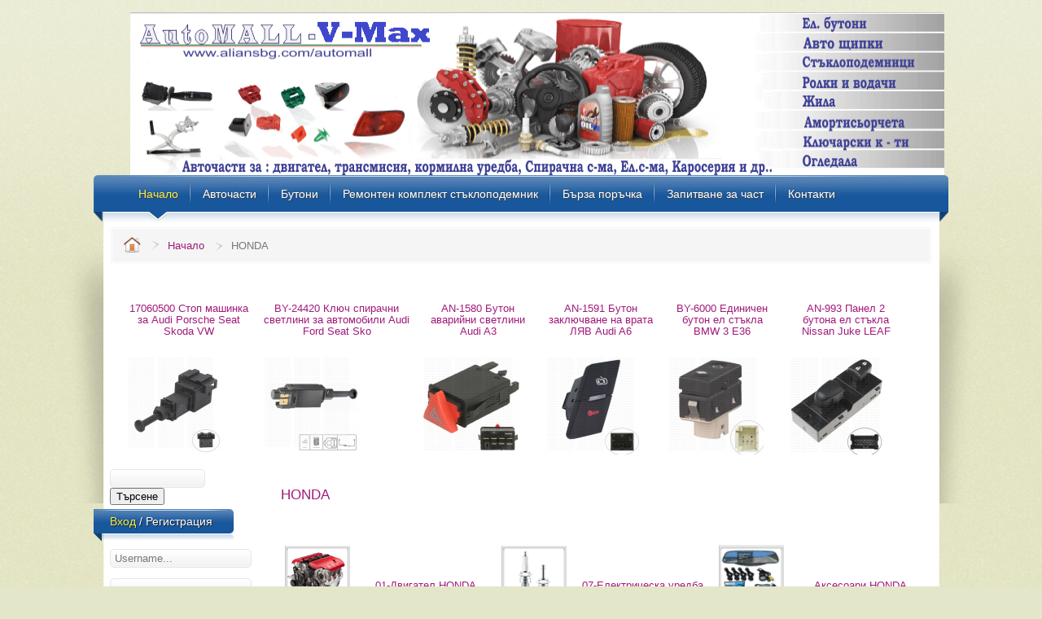

--- FILE ---
content_type: text/html; charset=utf-8
request_url: http://www.aliansbg.com/automall/index.php?page=shop.browse&category_id=1856&option=com_virtuemart&Itemid=62
body_size: 10454
content:


<!DOCTYPE html PUBLIC "-//W3C//DTD XHTML 1.0 Transitional//EN" "http://www.w3.org/TR/xhtml1/DTD/xhtml1-transitional.dtd">
<html xmlns="http://www.w3.org/1999/xhtml" xml:lang="en-gb" lang="en-gb" dir="ltr">

<head>

  <base href="http://www.aliansbg.com/automall/index.php" />
  <meta http-equiv="content-type" content="text/html; charset=utf-8" />
  <meta name="robots" content="index, follow" />
  <meta name="keywords" content="" />
  <meta name="description" content="











Търсите друга част ? Разполагаме с над 100 000 части на склад. Изпратете запитване за части :


















" />
  <meta name="generator" content="" />
  <title>HONDA</title>
  <link href="/automall/templates/automall/favicon.ico" rel="shortcut icon" type="image/x-icon" />
  <link rel="stylesheet" href="/automall/templates/automall/css/reset.css" type="text/css" />
  <script type="text/javascript" async="true" src="/automall/media/system/js/mootools.js"></script>
  <script type="text/javascript" async="true" src="http://www.aliansbg.com/automall/modules/mod_ice_menu/js/icemenu.php?id=171"></script>
  <script type="text/javascript">
var ICEMENU_ACC_EVENT171 = 'click';
var ICEMENU_ACC_ANIM_SPEED171 = 10;
var ICEMENU_ACC_ALLOW_ANIM171 = true;
var ICEMENU_ACC_ALLOW_OPACITY171 = true;
var ICEMENU_DROP_ANIM_SPEED171 = 10;
var ICEMENU_DROP_ALLOW_OPACITY171 = true;
var ICEMENU_DROP_ALLOW_HEIGHT171 = true;
var ICEMENU_DROP_ALLOW_WIDTH171 = false;

  </script>
  <script src="http://www.aliansbg.com/automall/components/com_virtuemart/fetchscript.php?gzip=0&amp;subdir[0]=/themes/default&amp;file[0]=theme.js&amp;subdir[1]=/js&amp;file[1]=sleight.js&amp;subdir[2]=/js/mootools&amp;file[2]=mootools-release-1.11.js&amp;subdir[3]=/js/mootools&amp;file[3]=mooPrompt.js" type="text/javascript"></script>
  <script type="text/javascript">var cart_title = "Към Количката";var ok_lbl="Продължи да пазаруваш";var cancel_lbl="Cancel";var notice_lbl="Служебна информация";var live_site="http://www.aliansbg.com/automall";</script>
  <link href="http://www.aliansbg.com/automall/components/com_virtuemart/fetchscript.php?gzip=0&amp;subdir[0]=/themes/default&amp;file[0]=theme.css&amp;subdir[1]=/js/mootools&amp;file[1]=mooPrompt.css" type="text/css" rel="stylesheet" />




<style type="text/css" media="screen">
/* Select the style */
/* Hide/Show and choose the width for the columns */
#outer-column-container { border-left-width:190px; 	}
#left-column { margin-left: -190px; width: 190px;}
#inner-column-container { }
#middle-column .inside { margin-left:20px;} 
	
</style>

<!-- Google Fonts -->


<!--[if lte IE 8]>
<link rel="stylesheet" type="text/css" href="/automall/templates/automall/css/ie.css" />
<![endif]-->

<script type="text/javascript">
//<![CDATA[
(function(i,s,o,g,r,a,m){i['GoogleAnalyticsObject']=r;i[r]=i[r]||function(){
  (i[r].q=i[r].q||[]).push(arguments)},i[r].l=1*new Date();a=s.createElement(o),
  m=s.getElementsByTagName(o)[0];a.async=1;a.src=g;m.parentNode.insertBefore(a,m)
  })(window,document,'script','//www.google-analytics.com/analytics.js','ga');

  ga('create', 'UA-72587451-1', 'auto');
  ga('send', 'pageview');
//]]>
</script>
<link rel="canonical" href="http://www.aliansbg.com/automall/" />
<meta property="og:type" content="business.business"/>
<meta property="og:title" content="Авточасти, бутони ел стъкла, стъклоподемници"/>
<meta property="og:description" content="Онлайн магазин за авточасти, бутони ел стъкла, стъклоподемници"/>
<meta property="og:url" content="http://www.aliansbg.com/automall/"/>
<meta property="og:image" content="http://www.aliansbg.com/images/automall-open-graph-logo.png"/>
<meta property="business:contact_data:street_address" content="Br. Miladinovi"/>
<meta property="business:contact_data:locality" content="Burgas"/>
<meta property="business:contact_data:region" content="Burgas"/>
<meta property="business:contact_data:postal_code" content="8000"/>
<meta property="business:contact_data:country_name" content="Bulgaria"/>
<meta property="business:contact_data:email" content="gamatrade@abv.bg"/>
<meta property="business:contact_data:phone_number" content="0889622365"/>
<meta property="business:contact_data:website" content="http://www.aliansbg.com/automall/"/>
<meta property="place:location:latitude" content="42.5248"/>
<meta property="place:location:longitude" content="27.4626"/>

</head>

<body class=" ice-fs12">

<!-- Accessibility -->
<ol id="accessibility">
    <li><a href="#main-nav_wrap">Skip to Menu</a></li>
    <li><a href="#content">Skip to Content</a></li>
    <li><a href="#footer" >Skip to Footer></a></li>
</ol><!-- Accessibility -->


<!-- Site Wrapper -->
<div id="site_wrapper">
       
	<!-- Header -->
	<div id="header">
         
		<div class="wrapper">  
               	
            
                         <div class="floatleft" id="logo">     
                 

<ul class="bannermod">
    	
        <li><img src="http://www.aliansbg.com/automall/images/Automall_auto_parts.png" alt="Automall-V-MAX" width="1000" height="200"/></li>
        
       
   </ul>
       
              </div>
                         
      
              
            
                         
			   
             
                   
		</div>
               
    </div><!-- Header -->	  
   
   
		<!-- Main Nav --> 
    <div id="nav-wrapper">
        
        <div class="wrapper">
        
            <div id="nav_container">
            
				<ul id="default_171" class="default_horiz_dropdown_mm level0">
	<li class="sm_active">
<div class="default_horiz_dropdown_h"><a class="icemenu_link" href="http://www.aliansbg.com/automall/"><span class="title titlefix">Начало</span><span class="icemenu_haschild"></span></a></div>
</li>
	<li class="sm_normal">
<div class="default_horiz_dropdown_h"><a class="icemenu_link" href="http://www.aliansbg.com/automall/component/virtuemart/"><span class="title titlefix">Авточасти</span><span class="icemenu_haschild"></span></a></div>
</li>
	<li class="sm_normal">
<div class="default_horiz_dropdown_h"><a class="icemenu_link" href="http://www.aliansbg.com/automall/component/virtuemart/2691---?vmcchk=1"><span class="title titlefix">Бутони</span><span class="icemenu_haschild"></span></a></div>
</li>
	<li class="sm_normal">
<div class="default_horiz_dropdown_h"><a class="icemenu_link" href="http://www.aliansbg.com/automall/component/virtuemart/1905"><span class="title titlefix">Ремонтен комплект стъклоподемник</span><span class="icemenu_haschild"></span></a></div>
</li>
	<li class="sm_normal">
<div class="default_horiz_dropdown_h"><a class="icemenu_link" href="/automall/quick-order"><span class="title titlefix">Бърза поръчка</span><span class="icemenu_haschild"></span></a></div>
</li>
	<li class="sm_normal">
<div class="default_horiz_dropdown_h"><a class="icemenu_link" href="/automall/request-for-part"><span class="title titlefix">Запитване за част</span><span class="icemenu_haschild"></span></a></div>
</li>
	<li class="sm_normal">
<div class="default_horiz_dropdown_h"><a class="icemenu_link" href="/automall/contacts"><span class="title titlefix">Контакти</span><span class="icemenu_haschild"></span></a></div>
</li>
</ul>
<script type="text/javascript">
		var dd171lvl_0 = new IceMenu171.dropdown.dd("dd171lvl_0");
		dd171lvl_0.init("default_171","menuhover");
</script>

            	
			</div>
         
		</div>
                
	</div><!-- Main Nav -->  
	  
                
                

	<!-- Content --> 
	<div id="content">
	
		<div id="content-box_t"></div>
            
			<div id="content-box_b">  
            	
				<div id="content-box_container" class="clearfix">      
                  
					
					    
                        <div id="breadcrumb">
                           	<ol>
<li class="breacrumbs_home"><a href="/automall/">Home</a></li>

	
    
	<li><a href="http://www.aliansbg.com/automall/">Начало</a></li>
	
    
	<li class="last"><span>HONDA</span></li></ol>
                        </div>
                         
							
							                        <!-- IceTabs -->       
                        <div id="icetabs" class="clearfix">
                        
                            

<ul class="bannermod">
   
   </ul>
       
                                      
                        </div><!-- IceTabs -->	
                        						
						
						                         <!-- Promo -->       
                        <div id="promo" class="clearfix">
                        
							                            <div class="width100  floatleft">
                                		<div class="moduletable ">
        
                         	
		        	
             <div class="moduletable_content">
			       <table border="0" cellpadding="0" cellspacing="0" width="100%">        
        <tr>
<td align="center">
<!-- The product name DIV. -->
 <div style="height:77px; float:left; width: 100%;line-height:14px;">
<a title="17060500 Стоп машинка за Audi Porsche Seat Skoda VW" href="/automall/component/virtuemart/1792-skoda/4207------skoda/6104-17060500----audi-porsche-seat-skoda-vw">17060500 Стоп машинка за Audi Porsche Seat Skoda VW</a>
<br />
</div>

<!-- The product image DIV. -->
<div style="height:100px;width: 100%;float:left;margin-top:-15px;">
<a title="17060500 Стоп машинка за Audi Porsche Seat Skoda VW" href="/automall/component/virtuemart/1792-skoda/4207------skoda/6104-17060500----audi-porsche-seat-skoda-vw">
	<img src="http://www.aliansbg.com/automall/components/com_virtuemart/show_image_in_imgtag.php?filename=resized%2F17060500_________697ddd2a1bc79_120x120.png&amp;newxsize=120&amp;newysize=120&amp;fileout=" height="118" width="120" alt="17060500 Стоп машинка за Audi Porsche Seat Skoda VW" border="0" /></a>
</div>

<!-- The product price DIV. -->
<div style="width: 100%;float:left;text-align:center;">
</div>

<!-- The add to cart DIV. -->
<div style="float:left;text-align:center;width: 100%;">

</div>
</td>
<td align="center">
<!-- The product name DIV. -->
 <div style="height:77px; float:left; width: 100%;line-height:14px;">
<a title="BY-24420 Ключ спирачни светлини за автомобили Audi Ford Seat Sko" href="/automall/component/virtuemart/1793-vw/4210------vw/6103-by-24420------audi-ford-seat-sko">BY-24420 Ключ спирачни светлини за автомобили Audi Ford Seat Sko</a>
<br />
</div>

<!-- The product image DIV. -->
<div style="height:100px;width: 100%;float:left;margin-top:-15px;">
<a title="BY-24420 Ключ спирачни светлини за автомобили Audi Ford Seat Sko" href="/automall/component/virtuemart/1793-vw/4210------vw/6103-by-24420------audi-ford-seat-sko">
	<img src="http://www.aliansbg.com/automall/components/com_virtuemart/show_image_in_imgtag.php?filename=resized%2FBY_24420_________697cab4055a24_120x120.png&amp;newxsize=120&amp;newysize=120&amp;fileout=" height="119" width="120" alt="BY-24420 Ключ спирачни светлини за автомобили Audi Ford Seat Sko" border="0" /></a>
</div>

<!-- The product price DIV. -->
<div style="width: 100%;float:left;text-align:center;">
</div>

<!-- The add to cart DIV. -->
<div style="float:left;text-align:center;width: 100%;">

</div>
</td>
<td align="center">
<!-- The product name DIV. -->
 <div style="height:77px; float:left; width: 100%;line-height:14px;">
<a title="AN-1580 Бутон аварийни светлини Audi A3" href="/automall/component/virtuemart/1775-audi/4188------audi/6102-an-1580----audi-a3">AN-1580 Бутон аварийни светлини Audi A3</a>
<br />
</div>

<!-- The product image DIV. -->
<div style="height:100px;width: 100%;float:left;margin-top:-15px;">
<a title="AN-1580 Бутон аварийни светлини Audi A3" href="/automall/component/virtuemart/1775-audi/4188------audi/6102-an-1580----audi-a3">
	<img src="http://www.aliansbg.com/automall/components/com_virtuemart/show_image_in_imgtag.php?filename=resized%2FAN_1580__________697b1cef62fef_120x120.png&amp;newxsize=120&amp;newysize=120&amp;fileout=" height="116" width="120" alt="AN-1580 Бутон аварийни светлини Audi A3" border="0" /></a>
</div>

<!-- The product price DIV. -->
<div style="width: 100%;float:left;text-align:center;">
</div>

<!-- The add to cart DIV. -->
<div style="float:left;text-align:center;width: 100%;">

</div>
</td>
<td align="center">
<!-- The product name DIV. -->
 <div style="height:77px; float:left; width: 100%;line-height:14px;">
<a title="AN-1591 Бутон заключване на врата ЛЯВ Audi A6" href="/automall/component/virtuemart/1775-audi/4188------audi/6101-an-1591------audi-a6">AN-1591 Бутон заключване на врата ЛЯВ Audi A6</a>
<br />
</div>

<!-- The product image DIV. -->
<div style="height:100px;width: 100%;float:left;margin-top:-15px;">
<a title="AN-1591 Бутон заключване на врата ЛЯВ Audi A6" href="/automall/component/virtuemart/1775-audi/4188------audi/6101-an-1591------audi-a6">
	<img src="http://www.aliansbg.com/automall/components/com_virtuemart/show_image_in_imgtag.php?filename=resized%2FAN_1591__________697b19177c5fe_120x120.png&amp;newxsize=120&amp;newysize=120&amp;fileout=" height="120" width="118" alt="AN-1591 Бутон заключване на врата ЛЯВ Audi A6" border="0" /></a>
</div>

<!-- The product price DIV. -->
<div style="width: 100%;float:left;text-align:center;">
</div>

<!-- The add to cart DIV. -->
<div style="float:left;text-align:center;width: 100%;">

</div>
</td>
<td align="center">
<!-- The product name DIV. -->
 <div style="height:77px; float:left; width: 100%;line-height:14px;">
<a title="BY-6000 Единичен бутон ел стъкла BMW 3 E36" href="/automall/component/virtuemart/1776-bmw/4189------bmw/6100-by-6000-----bmw-3-e36">BY-6000 Единичен бутон ел стъкла BMW 3 E36</a>
<br />
</div>

<!-- The product image DIV. -->
<div style="height:100px;width: 100%;float:left;margin-top:-15px;">
<a title="BY-6000 Единичен бутон ел стъкла BMW 3 E36" href="/automall/component/virtuemart/1776-bmw/4189------bmw/6100-by-6000-----bmw-3-e36">
	<img src="http://www.aliansbg.com/automall/components/com_virtuemart/show_image_in_imgtag.php?filename=resized%2FBY_6000__________6978994b2affc_120x120.png&amp;newxsize=120&amp;newysize=120&amp;fileout=" height="120" width="118" alt="BY-6000 Единичен бутон ел стъкла BMW 3 E36" border="0" /></a>
</div>

<!-- The product price DIV. -->
<div style="width: 100%;float:left;text-align:center;">
</div>

<!-- The add to cart DIV. -->
<div style="float:left;text-align:center;width: 100%;">

</div>
</td>
<td align="center">
<!-- The product name DIV. -->
 <div style="height:77px; float:left; width: 100%;line-height:14px;">
<a title="AN-993 Панел 2 бутона ел стъкла Nissan Juke LEAF" href="/automall/component/virtuemart/1787-nissan/4202------nissan/6099-an-993--2----nissan-juke-leaf">AN-993 Панел 2 бутона ел стъкла Nissan Juke LEAF</a>
<br />
</div>

<!-- The product image DIV. -->
<div style="height:100px;width: 100%;float:left;margin-top:-15px;">
<a title="AN-993 Панел 2 бутона ел стъкла Nissan Juke LEAF" href="/automall/component/virtuemart/1787-nissan/4202------nissan/6099-an-993--2----nissan-juke-leaf">
	<img src="http://www.aliansbg.com/automall/components/com_virtuemart/show_image_in_imgtag.php?filename=resized%2FAN_993___________69777cbdac1a9_120x120.png&amp;newxsize=120&amp;newysize=120&amp;fileout=" height="120" width="118" alt="AN-993 Панел 2 бутона ел стъкла Nissan Juke LEAF" border="0" /></a>
</div>

<!-- The product price DIV. -->
<div style="width: 100%;float:left;text-align:center;">
</div>

<!-- The add to cart DIV. -->
<div style="float:left;text-align:center;width: 100%;">

</div>
</td>
</tr>
</table>
             </div>
         	
            
            
                
		</div>
	
                            </div>
                                                                                                                          
							
                        </div><!-- Promo -->	
                        
         
                    
	<!-- Columns Container -->    
	<div id="columns-container">

		<div id="outer-column-container">
                    
			<div id="inner-column-container" class="clearfix">
                
				<div id="source-order-container">
                                            
                  
                    <!-- Middle Column -->   
                    <div id="middle-column">
                                                        
                        <div class="inside">
                            
							<!-- centertop1 -->
                             
							<!-- centertop1 -->
							
							<!-- centertop23 -->       
                            <div id="centertop23" class="clearfix">
                        
							                            							</div>
							<!-- centertop23 -->
							
                            
               
                            <div id="vmMainPage">


<div class="buttons_heading">

</div>
<h3>HONDA 
	</h3>

<div style="text-align:left;">
	<br/>
<table width="100%" cellspacing="0" cellpadding="0">
<tr>
	
	
	<td align="center" width="33%" >
		<br />
         <a title="01-Двигател HONDA" href="/automall/component/virtuemart/1856-honda/3260-01--honda"> 
			<img src="http://www.aliansbg.com/images/двигател_icon.png" alt="01-Двигател HONDA" border="0" /><br /><br/>
01-Двигател HONDA		 </a><br/>
	</td>
	
	
		
	
	<td align="center" width="33%" >
		<br />
         <a title="07-Електрическа уредба HONDA" href="/automall/component/virtuemart/1856-honda/3266-07---honda"> 
			<img src="http://www.aliansbg.com/images/електрическа_icon.png" alt="07-Електрическа уредба HONDA" border="0" /><br /><br/>
07-Електрическа уредба HONDA		 </a><br/>
	</td>
	
	
		
	
	<td align="center" width="33%" >
		<br />
         <a title="Аксесоари HONDA" href="/automall/component/virtuemart/1856-honda/1943--honda"> 
			<img src="http://www.aliansbg.com/automall/components/com_virtuemart/shop_image/category/resized/_________________5661a9955574c_80x80.png" height="80" width="80" alt="Аксесоари HONDA" border="0" /><br /><br/>
Аксесоари HONDA		 </a><br/>
	</td>
	
	
	</tr>
<tr>
	
	
	<td align="center" width="33%" >
		<br />
         <a title="Копчета и Щипки HONDA" href="/automall/component/virtuemart/1856-honda/1857----honda"> 
			<img src="http://www.aliansbg.com/automall/components/com_virtuemart/shop_image/category/resized/_________________563b7eaf805ca_80x80.png" height="80" width="80" alt="Копчета и Щипки HONDA" border="0" /><br /><br/>
Копчета и Щипки HONDA		 </a><br/>
	</td>
	
	
		
	
	<td align="center" width="33%" >
		<br />
         <a title="Ел бутон , панел бутони HONDA" href="/automall/component/virtuemart/1856-honda/4196------honda"> 
			<img src="http://www.aliansbg.com/automall/components/com_virtuemart/shop_image/category/resized/_________________57dd34039902d_100x100.jpg" height="100" width="100" alt="Ел бутон , панел бутони HONDA" border="0" /><br /><br/>
Ел бутон , панел бутони HONDA		 </a><br/>
	</td>
	
	
	</tr>
</table></div>

		<div style="width:100%;float:left;">
			<table border="0" width="700" align="center">
<tbody>
<tr>
<td></td>
<td>
<div><img border="0" width="600" src="/automall/../images/bar2-icon.gif" height="2" /></div>
</td>
<td></td>
</tr>
<tr>
<td width="18"></td>
<td width="654">
<div class="style1">Търсите друга част ? Разполагаме с над 100 000 части на склад. Изпратете запитване за части :</div>
</td>
<td width="14"></td>
</tr>
<tr>
<td></td>
<td>
<div><a href="/automall/request-for-part" target="_blank"><img border="0" width="148" src="/automall/../images/buttonquote.png" height="24" alt="запитване за части" /></a></div>
</td>
<td></td>
</tr>
<tr>
<td></td>
<td>
<div><img border="0" width="600" src="/automall/../images/bar2-icon.gif" height="2" /></div>
</td>
<td></td>
</tr>
</tbody>
</table>		</div>
		<br class="clr" /><br />
		
<!-- ORDER BY .... FORM -->
<form action="http://www.aliansbg.com/automall/index.php" method="get" name="order">


Сортирай по: 
<select class="inputbox" name="orderby" onchange="order.submit()">
<option value="product_list" >Select</option>
        <option value="product_name" selected="selected">
        Product Name</option>
                <option value="product_price" >
        Цена</option>        <option value="product_cdate" >
        Latest Products</option>
        </select>
<script type="text/javascript">//<![CDATA[
            document.write('&nbsp;<input type="hidden" name="DescOrderBy" value="ASC" /><a href="javascript: document.order.DescOrderBy.value=\'DESC\'; document.order.submit()"><img src="http://www.aliansbg.com/automall/images/M_images/sort_asc.png" border="0" alt="Ascending order" title="Ascending order" width="12" height="12" /></a>');
            //]]></script>
<noscript>
            <select class="inputbox" name="DescOrderBy">
            <option  value="DESC">Descending order</option>
            <option selected="selected" value="ASC">Ascending order</option>
        </select>
        <input class="button" type="submit" value="Изпрати" />
            </noscript>
    <input type="hidden" name="Itemid" value="62" />
    <input type="hidden" name="option" value="com_virtuemart" />
    <input type="hidden" name="page" value="shop.browse" />
    <input type="hidden" name="category_id" value="1856" />
    <input type="hidden" name="manufacturer_id" value="0" />
    <input type="hidden" name="keyword" value="" />
    <input type="hidden" name="keyword1" value="" />
    <input type="hidden" name="keyword2" value="" />
    
</form>
<div id="product_list" style="width:100%; float:none;">
<div style="margin-right: 5px; width:98%; float:left;" id="row_697ea47a58447">  <div class="hr"><hr /></div>
 <div class="browseProductContainer">
        
        
        <h3 class="browseProductTitle"><a title="163896 крепеж гарнитури на капака на двигателя за Honda" href="/automall/component/virtuemart/1856-honda/3936-163896--------honda">
            163896 крепеж гарнитури на капака на двигателя за Honda</a>
        </h3>
        
        <div class="browsePriceContainer">
            

	<span class="productPrice">
		9.00 Лева(BGN)			</span>
<span class="infcur"> | 17.6 лв </span>
        </div>
        
        <div class="browseProductImageContainer">
	        <script type="text/javascript">//<![CDATA[
	        document.write('<a href="javascript:void window.open(\'http://www.aliansbg.com/automall/components/com_virtuemart/shop_image/product/163896___________68bc434659b48.png\', \'win2\', \'status=no,toolbar=no,scrollbars=yes,titlebar=no,menubar=no,resizable=yes,width=593,height=591,directories=no,location=no\');">');
	        document.write( '<img src="http://www.aliansbg.com/automall/components/com_virtuemart/show_image_in_imgtag.php?filename=resized/163896___________68bc43464a8af_120x120.png&amp;newxsize=120&amp;newysize=120&amp;fileout=" class="browseProductImage" border="0" title="163896 крепеж гарнитури на капака на двигателя за Honda" alt="163896 крепеж гарнитури на капака на двигателя за Honda"  /></a>' );
	        //]]>
	        </script>
	        <noscript>
	            <a href="http://www.aliansbg.com/automall/components/com_virtuemart/shop_image/product/163896___________68bc434659b48.png" target="_blank" title="163896 крепеж гарнитури на капака на двигателя за Honda">
	            <img src="http://www.aliansbg.com/automall/components/com_virtuemart/show_image_in_imgtag.php?filename=resized/163896___________68bc43464a8af_120x120.png&amp;newxsize=120&amp;newysize=120&amp;fileout=" class="browseProductImage" border="0" title="163896 крепеж гарнитури на капака на двигателя за Honda" alt="163896 крепеж гарнитури на капака на двигателя за Honda"  />	            </a>
	        </noscript>
        </div>
        
        <div class="browseRatingContainer">
                </div>
        <div class="browseProductDescription">
            163896 Щипка крепеж за гарнитури на капака на двигателя за Honda Accord City Civic CR-V Crosstour CRX HR-V Insight Integra Jazz Legend Logo Prelude.  <p align="left"><strong>Цената е за 1 пакет - съдържащ 5 броя крепежи. </strong></p>&nbsp;
            <a href="/automall/component/virtuemart/1856-honda/3936-163896--------honda" title="Детайли за продукта"><br />
			Детайли за продукта...</a>
        </div>
        <br />
        <span class="browseAddToCartContainer">
        
<form action="http://www.aliansbg.com/automall/index.php" method="post" name="addtocart" id="addtocart9_1" class="addtocart_form" >
    <label for="quantity3936" class="quantity_box">Бройка:&nbsp;</label><input type="text" class="inputboxquantity" size="4" id="quantity3936" name="quantity[]" value="1" />
		<input type="button" class="quantity_box_button quantity_box_button_up" onclick="var qty_el = document.getElementById('quantity3936'); var qty = qty_el.value; if( !isNaN( qty )) qty_el.value++;return false;" />
		<input type="button" class="quantity_box_button quantity_box_button_down" onclick="var qty_el = document.getElementById('quantity3936'); var qty = qty_el.value; if( !isNaN( qty ) &amp;&amp; qty > 0 ) qty_el.value--;return false;" />
		<br />
	<input type="submit" class="addtocart_button" value="Купувам" title="Купувам" />
    <input type="hidden" name="category_id" value="1856" />
    <input type="hidden" name="product_id" value="3936" />
    <input type="hidden" name="prod_id[]" value="3936" />
    <input type="hidden" name="page" value="shop.cart" />
    <input type="hidden" name="func" value="cartadd" />
    <input type="hidden" name="Itemid" value="62" />
    <input type="hidden" name="option" value="com_virtuemart" />
    <input type="hidden" name="set_price[]" value="" />
    <input type="hidden" name="adjust_price[]" value="" />
    <input type="hidden" name="master_product[]" value="" />
</form>
        </span>

</div>

</div><br class="clr" /><div style="margin-right: 5px; width:98%; float:left;" id="row_697ea47a5875d">  <div class="hr"><hr /></div>
 <div class="browseProductContainer">
        
        
        <h3 class="browseProductTitle"><a title="AN-903,Панел с бутони ел. стъкла HONDA" href="/automall/component/virtuemart/1856-honda/3957-an-903-----honda">
            AN-903,Панел с бутони ел. стъкла HONDA</a>
        </h3>
        
        <div class="browsePriceContainer">
            

	<span class="productPrice">
		180.00 Лева(BGN)			</span>
<span class="infcur"> | 352.05 лв </span>
        </div>
        
        <div class="browseProductImageContainer">
	        <script type="text/javascript">//<![CDATA[
	        document.write('<a href="javascript:void window.open(\'http://www.aliansbg.com/automall/components/com_virtuemart/shop_image/product/AN_903___________5f06e9c887d91.jpg\', \'win2\', \'status=no,toolbar=no,scrollbars=yes,titlebar=no,menubar=no,resizable=yes,width=842,height=837,directories=no,location=no\');">');
	        document.write( '<img src="http://www.aliansbg.com/automall/components/com_virtuemart/show_image_in_imgtag.php?filename=resized/AN_903___________5f06e9c87c2ae_120x120.jpg&amp;newxsize=120&amp;newysize=120&amp;fileout=" class="browseProductImage" border="0" title="AN-903,Панел с бутони ел. стъкла HONDA" alt="AN-903,Панел с бутони ел. стъкла HONDA"  /></a>' );
	        //]]>
	        </script>
	        <noscript>
	            <a href="http://www.aliansbg.com/automall/components/com_virtuemart/shop_image/product/AN_903___________5f06e9c887d91.jpg" target="_blank" title="AN-903,Панел с бутони ел. стъкла HONDA">
	            <img src="http://www.aliansbg.com/automall/components/com_virtuemart/show_image_in_imgtag.php?filename=resized/AN_903___________5f06e9c87c2ae_120x120.jpg&amp;newxsize=120&amp;newysize=120&amp;fileout=" class="browseProductImage" border="0" title="AN-903,Панел с бутони ел. стъкла HONDA" alt="AN-903,Панел с бутони ел. стъкла HONDA"  />	            </a>
	        </noscript>
        </div>
        
        <div class="browseRatingContainer">
                </div>
        <div class="browseProductDescription">
            AN-903,Панел с бутони ел. стъкла за автомобил:
HONDA  ACCORD VII (03-12),
Куплунг 23 пин.
OEM 35750-SDA-H04, 35750-SDA-H1&nbsp;
            <a href="/automall/component/virtuemart/1856-honda/3957-an-903-----honda" title="Детайли за продукта"><br />
			Детайли за продукта...</a>
        </div>
        <br />
        <span class="browseAddToCartContainer">
        
<form action="http://www.aliansbg.com/automall/index.php" method="post" name="addtocart" id="addtocart180_2" class="addtocart_form" >
    <label for="quantity3957" class="quantity_box">Бройка:&nbsp;</label><input type="text" class="inputboxquantity" size="4" id="quantity3957" name="quantity[]" value="1" />
		<input type="button" class="quantity_box_button quantity_box_button_up" onclick="var qty_el = document.getElementById('quantity3957'); var qty = qty_el.value; if( !isNaN( qty )) qty_el.value++;return false;" />
		<input type="button" class="quantity_box_button quantity_box_button_down" onclick="var qty_el = document.getElementById('quantity3957'); var qty = qty_el.value; if( !isNaN( qty ) &amp;&amp; qty > 0 ) qty_el.value--;return false;" />
		<br />
	<input type="submit" class="addtocart_button" value="Купувам" title="Купувам" />
    <input type="hidden" name="category_id" value="1856" />
    <input type="hidden" name="product_id" value="3957" />
    <input type="hidden" name="prod_id[]" value="3957" />
    <input type="hidden" name="page" value="shop.cart" />
    <input type="hidden" name="func" value="cartadd" />
    <input type="hidden" name="Itemid" value="62" />
    <input type="hidden" name="option" value="com_virtuemart" />
    <input type="hidden" name="set_price[]" value="" />
    <input type="hidden" name="adjust_price[]" value="" />
    <input type="hidden" name="master_product[]" value="" />
</form>
        </span>

</div>

</div><br class="clr" /><div style="margin-right: 5px; width:98%; float:left;" id="row_697ea47a58996">  <div class="hr"><hr /></div>
 <div class="browseProductContainer">
        
        
        <h3 class="browseProductTitle"><a title="AN-904A, Панел бутони ел. стъкла HONDA" href="/automall/component/virtuemart/1856-honda/3968-an-904a-----honda">
            AN-904A, Панел бутони ел. стъкла HONDA</a>
        </h3>
        
        <div class="browsePriceContainer">
            

	<span class="productPrice">
		152.00 Лева(BGN)			</span>
<span class="infcur"> | 297.29 лв </span>
        </div>
        
        <div class="browseProductImageContainer">
	        <script type="text/javascript">//<![CDATA[
	        document.write('<a href="javascript:void window.open(\'http://www.aliansbg.com/automall/components/com_virtuemart/shop_image/product/AN_904A__________5f60c5c787b8a.jpg\', \'win2\', \'status=no,toolbar=no,scrollbars=yes,titlebar=no,menubar=no,resizable=yes,width=844,height=836,directories=no,location=no\');">');
	        document.write( '<img src="http://www.aliansbg.com/automall/components/com_virtuemart/show_image_in_imgtag.php?filename=resized/AN_904A__________5f60c5c77c7f8_120x120.jpg&amp;newxsize=120&amp;newysize=120&amp;fileout=" class="browseProductImage" border="0" title="AN-904A, Панел бутони ел. стъкла HONDA" alt="AN-904A, Панел бутони ел. стъкла HONDA"  /></a>' );
	        //]]>
	        </script>
	        <noscript>
	            <a href="http://www.aliansbg.com/automall/components/com_virtuemart/shop_image/product/AN_904A__________5f60c5c787b8a.jpg" target="_blank" title="AN-904A, Панел бутони ел. стъкла HONDA">
	            <img src="http://www.aliansbg.com/automall/components/com_virtuemart/show_image_in_imgtag.php?filename=resized/AN_904A__________5f60c5c77c7f8_120x120.jpg&amp;newxsize=120&amp;newysize=120&amp;fileout=" class="browseProductImage" border="0" title="AN-904A, Панел бутони ел. стъкла HONDA" alt="AN-904A, Панел бутони ел. стъкла HONDA"  />	            </a>
	        </noscript>
        </div>
        
        <div class="browseRatingContainer">
                </div>
        <div class="browseProductDescription">
            AN-904A,Панел бутони ел. стъкла Honda Accord Sedan (2013-2017)&nbsp;
            <a href="/automall/component/virtuemart/1856-honda/3968-an-904a-----honda" title="Детайли за продукта"><br />
			Детайли за продукта...</a>
        </div>
        <br />
        <span class="browseAddToCartContainer">
        
<form action="http://www.aliansbg.com/automall/index.php" method="post" name="addtocart" id="addtocart152_3" class="addtocart_form" >
    <label for="quantity3968" class="quantity_box">Бройка:&nbsp;</label><input type="text" class="inputboxquantity" size="4" id="quantity3968" name="quantity[]" value="1" />
		<input type="button" class="quantity_box_button quantity_box_button_up" onclick="var qty_el = document.getElementById('quantity3968'); var qty = qty_el.value; if( !isNaN( qty )) qty_el.value++;return false;" />
		<input type="button" class="quantity_box_button quantity_box_button_down" onclick="var qty_el = document.getElementById('quantity3968'); var qty = qty_el.value; if( !isNaN( qty ) &amp;&amp; qty > 0 ) qty_el.value--;return false;" />
		<br />
	<input type="submit" class="addtocart_button" value="Купувам" title="Купувам" />
    <input type="hidden" name="category_id" value="1856" />
    <input type="hidden" name="product_id" value="3968" />
    <input type="hidden" name="prod_id[]" value="3968" />
    <input type="hidden" name="page" value="shop.cart" />
    <input type="hidden" name="func" value="cartadd" />
    <input type="hidden" name="Itemid" value="62" />
    <input type="hidden" name="option" value="com_virtuemart" />
    <input type="hidden" name="set_price[]" value="" />
    <input type="hidden" name="adjust_price[]" value="" />
    <input type="hidden" name="master_product[]" value="" />
</form>
        </span>

</div>

</div><br class="clr" /></div>
<br class="clr" />
<!-- BEGIN PAGE NAVIGATION -->
<div align="center">
	<ul class="pagination">
<li><span class="pagenav">&laquo;&laquo; Начало</span></li>
<li><span class="pagenav">&laquo; Предишна</span></li>
<li><span class="pagenav"> 1 </span></li>
<li><span class="pagenav">Следваща &raquo;</span></li>
<li><span class="pagenav">Край &raquo;&raquo;</span></li>
</ul>	Results 1 - 3 of 3</div>
<!-- END PAGE NAVIGATION -->
<div id="statusBox" style="text-align:center;display:none;visibility:hidden;"></div></div>

                            
							<!-- bottomcenter1 -->
							 
                            <div id="bottomcenter1">
                           	  

<ul class="bannermod">
    	
        <li><table width="720" border="0" align="center">
  <tr>
    <td width="19"> </td>
    <td width="668"><div align="center">Предлагаме САМО НОВИ Авточасти с гарантиран произход и пълна гаранция - по оригинален номер. </div></td>
    <td width="19"> </td>
  </tr>
</table>
<table width="720" border="0" align="center">
<tr>
<td width="376">
<div class="c5"><span class="style1">Над 100 000 артикула от марки които предлагаме :</span></div>
</td>
<td width="164">
<div class="c5"><a href="http://www.aliansbg.com/automall/index.php?option=com_content&view=article&id=37&Itemid=185"><img src="http://www.aliansbg.com/automall/images/gamaproducts.png" alt="пълна гама продукти" width="154" height="19" border="0" /></a></div>
</td>
<td width="166">
<div class="c5"><a href="http://www.aliansbg.com/automall/index.php?option=com_virtuemart&page=shop.browse&category_id=2753&Itemid=1&vmcchk=1&Itemid=1" target="_blank"><img src="http://www.aliansbg.com/automall/images/promotion.png" alt="промиции" width="106" height="18" border="0" /></a></div>
</td>
</tr>
</table></li>
        
       
   </ul>
       
                            </div>
                            							<!-- bottomcenter1 -->
							
							<!-- bottomcenter23 -->       
                            <div id="bottomcenter23" class="clearfix">
                        
							                            <div class="width100  floatleft">
                                		<div class="moduletable ">
        
                         	
					 <div class="moduletable_wrapper">
             <div class="moduletable_tl"></div>
         	<div class="moduletable_tr"></div>
         
         					
				<h3><span>Бутони</span>  ел стъкла , панел бутони ел стъкла , копчета</h3>
                </div>
			        	
             <div class="moduletable_content">
			 

<ul class="bannermod">
    	
        <li><div align="center">
  <table width="750" border="0">
    <tr>
      <td><a href="http://www.aliansbg.com/automall/component/virtuemart/2691---?vmcchk=1"><img src="http://www.aliansbg.com/images/elbutoni.png" alt="Електрически  бутони" width="740" height="100" border="0" /></a></td>
    </tr>
  </table>
</div></li>
        
       
   </ul>
                    </div>
         	
            
            
                
		</div>
	
                            </div>
                                                                                    <div class="width100  floatright">
                                		<div class="moduletable ">
        
                         	
					 <div class="moduletable_wrapper">
             <div class="moduletable_tl"></div>
         	<div class="moduletable_tr"></div>
         
         					
				<h3><span></span> ремонтен комплект стъклоподемник </h3>
                </div>
			        	
             <div class="moduletable_content">
			 

<ul class="bannermod">
    	
        <li><div align="center">
  <table width="768" border="0">
    <tr>
      <td><div align="center"><a href="http://www.aliansbg.com/automall/component/virtuemart/1905---"><img src="http://www.aliansbg.com/automall/images/products in promotion.jpg" alt="Ремонтен комплект стъклоподемник" width="767" height="95" border="0" /></a></div></td>
    </tr>
  </table>
</div></li>
        
       
   </ul>
                    </div>
         	
            
            
                
		</div>
	
                            </div>
                            							</div>
							<!-- bottomcenter23 --> 
							
							<!-- Bottomcenter4--> 
	                        <div id="bottomcenter4" class="clearfix">

                                                              <div class="width33  floatleft">
                                		<div class="moduletable ">
        
                         	
		        	
             <div class="moduletable_content">
			 

<ul class="bannermod">
    	
        <li><table width="780" border="0">
  <tr>
    <td width="780"><div align="center"><a href="http://www.1001avtochasti.com/" target="_blank">>>Линк към новият ни онлайн магазин<<</a></div></td>
  </tr>
  <tr>
    <td><a href="http://www.1001avtochasti.com/" target="_blank"><img src="/automall/images/1001FULLPICTURE.png" alt="линк към 1001avtochasti.com" width="780" height="200" border="0"></a></td>
  </tr>
</table></li>
        
       
   </ul>
                    </div>
         	
            
            
                
		</div>
	
                               </div>
                                                           </div>
						    <!-- Bottomcenter4--> 
                            <!-- bottomcenter4ab -->       
                            <div id="bottomcenter4ab" class="clearfix">
                        
							                                                        <div class="width100  floatright">
                                		<div class="moduletable ">
        
                         	
		        	
             <div class="moduletable_content">
			  В сайта са&nbsp;109 гости&nbsp;online             </div>
         	
            
            
                
		</div>
	
                            </div>
                                                        </div>
						    <!-- bottomcenter4ab --> 
                            
                            <!-- bottomcenter5ab -->       
                            <div id="bottomcenter5ab" class="clearfix">
                        
							                            <div class="width100  floatleft">
                                		<div class="moduletable ">
        
                         	
		        	
             <div class="moduletable_content">
			 

<ul class="bannermod">
    	
        <li><table width="747" border="0" align="center" bgcolor="#FFFF33">
  <tr>
    <td width="729"><p align="center">Този уебсайт използва бисквитки, за да осигури по-добро потребителско преживяване. Използвайки нашите услуги, Вие се съгласявате с това. За повече информация кликнете <a href="http://www.aliansbg.com/automall/component/content/article/43" target="_blank">тук</a></p></td>
  </tr>
</table></li>
        
       
   </ul>
                    </div>
         	
            
            
                
		</div>
	
                            </div>
                                                                                    </div>
						    <!-- bottomcenter5ab --> 
							
                        </div>	
                     
                    </div><!-- Middle Column -->         
             
                                                            
                                        <!-- Left Column -->
                    <div id="left-column">
                                 
                        <div class="inside">
                                                
                            		<div class="col-module ">

                
                                                    
        	
                        <div class="col-module-content clearfix">
                        <!--BEGIN Search Box --> 
<form action="/automall/component/virtuemart/?page=shop.browse" method="post">

	<p>
		<input name="keyword" type="text" size="12" title="Търсене" class="inputbox" id="keyword"  />
		<input class="button" type="submit" name="Search" value="Търсене" />
	</p>
</form>
<!-- End Search Box -->                         </div>
           
                                                            	                              
		</div>
			<div class="col-module ">

                
                                                                     
                            <div class="col-module_header_l"></div>
                           	<div class="col-module_header_r"></div>
                                    									
									<h3><span>Вход</span> / Регистрация</h3>
                                            
                                                
        	
                        <div class="col-module-content clearfix">
                         

<form action="/automall/component/virtuemart/" method="post" name="login" class="loginform">
	
       
          <p id="login_username">
          <label for="modlgn_username">Потребителско име</label>
		<input name="username" id="modlgn_username" type="text" class="inputbox" value="Username..."  onblur="if(this.value=='') this.value='Username...';" onfocus="if(this.value=='Username...') this.value='';" alt="Потребителско име" />
        </p>
        
        <p id="login_password">
        <label for="modlgn_password">Парола</label>
        <input type="password" id="modlgn_password" name="passwd" class="inputbox" value="Password..."  onblur="if(this.value=='') this.value='Password...';" onfocus="if(this.value=='Password...') this.value='';"  alt="Парола" />
       </p>
       
         
       <p id="login_button">
       <button type="submit"><span class="round"><span>Log in</span></span></button>
       </p>
       
              	
      	<p id="form-login-remember">
		<label for="modlgn_remember">Запомни ме</label>
		<input id="modlgn_remember" type="checkbox" name="remember" value="yes" alt="Remember Me" />
	</p>
	    
    
      <ul class="login_lost">
       	<li>
			<a href="/automall/component/user/reset">
			Забравена парола?</a>
		</li>
		<li>
			<a href="/automall/component/user/remind">
			Забравено Потребителско име?</a>
		</li>
				<li>
			<a href="/automall/component/user/register">
				Регистрация</a>
		</li>
		               
       
     </ul>
        
    
		<input type="hidden" name="option" value="com_user" />
	<input type="hidden" name="task" value="login" />
	<input type="hidden" name="return" value="L2F1dG9tYWxsL2luZGV4LnBocD9wYWdlPXNob3AuYnJvd3NlJmNhdGVnb3J5X2lkPTE4NTYmb3B0aW9uPWNvbV92aXJ0dWVtYXJ0Jkl0ZW1pZD02Mg==" />
	<input type="hidden" name="32b946ca09400b6b916966b1fc68cb1d" value="1" /></form>

                        </div>
           
                                                            	                              
		</div>
			<div class="col-module ">

                
                                                                     
                            <div class="col-module_header_l"></div>
                           	<div class="col-module_header_r"></div>
                                    									
									<h3><span>Авточасти</span></h3>
                                            
                                                
        	
                        <div class="col-module-content clearfix">
                        <ul class="menu"><li class="item206"><a href="http://www.aliansbg.com/automall/component/virtuemart/4318-"><span>Аксесоари</span></a></li><li class="item214"><a href="http://www.aliansbg.com/automall/component/virtuemart/4432-abart"><span>Abarth</span></a></li><li class="item127"><a href="http://www.aliansbg.com/automall/index.php?page=shop.browse&amp;category_id=2746&amp;option=com_virtuemart&amp;Itemid=62"><span>Acura</span></a></li><li class="item128"><a href="http://www.aliansbg.com/automall/index.php?page=shop.browse&amp;category_id=1778&amp;option=com_virtuemart&amp;Itemid=62"><span>Alfa Romeo</span></a></li><li class="item129"><a href="http://www.aliansbg.com/automall/index.php?page=shop.browse&amp;category_id=2744&amp;option=com_virtuemart&amp;Itemid=62"><span>AMC</span></a></li><li class="item130"><a href="http://www.aliansbg.com/automall/index.php?page=shop.browse&amp;category_id=1775&amp;option=com_virtuemart&amp;Itemid=62"><span>Audi</span></a></li><li class="item131"><a href="http://www.aliansbg.com/automall/index.php?page=shop.browse&amp;category_id=1776&amp;option=com_virtuemart&amp;Itemid=62"><span>BMW</span></a></li><li class="item209"><a href="http://www.aliansbg.com/automall/component/virtuemart/4417-buick"><span>Buick</span></a></li><li class="item187"><a href="http://www.aliansbg.com/automall/index.php?page=shop.browse&amp;category_id=2854&amp;option=com_virtuemart&amp;Itemid=62"><span>Cadilac</span></a></li><li class="item132"><a href="http://www.aliansbg.com/automall/index.php?page=shop.browse&amp;category_id=2740&amp;option=com_virtuemart&amp;Itemid=62"><span>Chevrolet</span></a></li><li class="item133"><a href="http://www.aliansbg.com/automall/index.php?page=shop.browse&amp;category_id=2732&amp;option=com_virtuemart&amp;Itemid=62"><span>Chrysler</span></a></li><li class="item134"><a href="http://www.aliansbg.com/automall/index.php?page=shop.browse&amp;category_id=1777&amp;option=com_virtuemart&amp;Itemid=62"><span>Citroen</span></a></li><li class="item135"><a href="http://www.aliansbg.com/automall/index.php?page=shop.browse&amp;category_id=1865&amp;option=com_virtuemart&amp;Itemid=62"><span>Dacia</span></a></li><li class="item136"><a href="http://www.aliansbg.com/automall/index.php?page=shop.browse&amp;category_id=1864&amp;option=com_virtuemart&amp;Itemid=62"><span>Daewoo</span></a></li><li class="item137"><a href="http://www.aliansbg.com/automall/index.php?page=shop.browse&amp;category_id=2730&amp;option=com_virtuemart&amp;Itemid=62"><span>DAF</span></a></li><li class="item188"><a href="http://www.aliansbg.com/automall/index.php?page=shop.browse&amp;category_id=2856&amp;option=com_virtuemart&amp;Itemid=62"><span>Daihatsu</span></a></li><li class="item189"><a href="http://www.aliansbg.com/automall/index.php?page=shop.browse&amp;category_id=2857&amp;option=com_virtuemart&amp;Itemid=62"><span>Dodge</span></a></li><li class="item138"><a href="http://www.aliansbg.com/automall/index.php?page=shop.browse&amp;category_id=2783&amp;option=com_virtuemart&amp;Itemid=62"><span>Eurobus</span></a></li><li class="item139"><a href="http://www.aliansbg.com/automall/index.php?page=shop.browse&amp;category_id=1779&amp;option=com_virtuemart&amp;Itemid=62"><span>Fiat</span></a></li><li class="item140"><a href="http://www.aliansbg.com/automall/index.php?page=shop.browse&amp;category_id=1780&amp;option=com_virtuemart&amp;Itemid=62"><span>Ford</span></a></li><li class="item141"><a href="http://www.aliansbg.com/automall/index.php?page=shop.browse&amp;category_id=2735&amp;option=com_virtuemart&amp;Itemid=62"><span>GM</span></a></li><li class="item142"><a href="http://www.aliansbg.com/automall/index.php?page=shop.browse&amp;category_id=1856&amp;option=com_virtuemart&amp;Itemid=62"><span>Honda</span></a></li><li class="item143"><a href="http://www.aliansbg.com/automall/index.php?page=shop.browse&amp;category_id=1781&amp;option=com_virtuemart&amp;Itemid=62"><span>Hyundai</span></a></li><li class="item212"><a href="http://www.aliansbg.com/automall/component/virtuemart/4424-hummer"><span>Hummer</span></a></li><li class="item208"><a href="http://www.aliansbg.com/automall/component/virtuemart/4415-infiniti"><span>Infiniti</span></a></li><li class="item144"><a href="http://www.aliansbg.com/automall/index.php?page=shop.browse&amp;category_id=1798&amp;option=com_virtuemart&amp;Itemid=62"><span>Isuzu</span></a></li><li class="item145"><a href="http://www.aliansbg.com/automall/index.php?page=shop.browse&amp;category_id=2779&amp;option=com_virtuemart&amp;Itemid=62"><span>Iveco</span></a></li><li class="item146"><a href="http://www.aliansbg.com/automall/index.php?page=shop.browse&amp;category_id=2725&amp;option=com_virtuemart&amp;Itemid=62"><span>Jaguar</span></a></li><li class="item147"><a href="http://www.aliansbg.com/automall/index.php?page=shop.browse&amp;category_id=2742&amp;option=com_virtuemart&amp;Itemid=62"><span>Jeep</span></a></li><li class="item148"><a href="http://www.aliansbg.com/automall/index.php?page=shop.browse&amp;category_id=1875&amp;option=com_virtuemart&amp;Itemid=62"><span>Kia</span></a></li><li class="item149"><a href="http://www.aliansbg.com/automall/index.php?page=shop.browse&amp;category_id=1782&amp;option=com_virtuemart&amp;Itemid=62"><span>Lada</span></a></li><li class="item150"><a href="http://www.aliansbg.com/automall/index.php?page=shop.browse&amp;category_id=2705&amp;option=com_virtuemart&amp;Itemid=62"><span>Lancia</span></a></li><li class="item213"><a href="http://www.aliansbg.com/automall/component/virtuemart/4427-lamborghini"><span>Lamborghini</span></a></li><li class="item151"><a href="http://www.aliansbg.com/automall/index.php?page=shop.browse&amp;category_id=1783&amp;option=com_virtuemart&amp;Itemid=62"><span>Land Rover</span></a></li><li class="item152"><a href="http://www.aliansbg.com/automall/index.php?page=shop.browse&amp;category_id=2739&amp;option=com_virtuemart&amp;Itemid=62"><span>Lexus</span></a></li><li class="item216"><a href="http://www.aliansbg.com/automall/component/virtuemart/4442-lincoln"><span>Lincoln</span></a></li><li class="item153"><a href="http://www.aliansbg.com/automall/index.php?page=shop.browse&amp;category_id=1784&amp;option=com_virtuemart&amp;Itemid=62"><span>Mazda</span></a></li><li class="item154"><a href="http://www.aliansbg.com/automall/index.php?page=shop.browse&amp;category_id=1786&amp;option=com_virtuemart&amp;Itemid=62"><span>Mercedes</span></a></li><li class="item215"><a href="http://www.aliansbg.com/automall/component/virtuemart/4443-mercury"><span>Mercury</span></a></li><li class="item155"><a href="http://www.aliansbg.com/automall/index.php?page=shop.browse&amp;category_id=1874&amp;option=com_virtuemart&amp;Itemid=62"><span>Mini</span></a></li><li class="item156"><a href="http://www.aliansbg.com/automall/index.php?page=shop.browse&amp;category_id=1876&amp;option=com_virtuemart&amp;Itemid=62"><span>Mitsubishi</span></a></li><li class="item157"><a href="http://www.aliansbg.com/automall/index.php?page=shop.browse&amp;category_id=1787&amp;option=com_virtuemart&amp;Itemid=62"><span>Nissan</span></a></li><li class="item210"><a href="http://www.aliansbg.com/automall/component/virtuemart/4419-oldsmobile"><span>Oldsmobile</span></a></li><li class="item158"><a href="http://www.aliansbg.com/automall/index.php?page=shop.browse&amp;category_id=1788&amp;option=com_virtuemart&amp;Itemid=62"><span>Opel</span></a></li><li class="item159"><a href="http://www.aliansbg.com/automall/index.php?page=shop.browse&amp;category_id=1789&amp;option=com_virtuemart&amp;Itemid=62"><span>Peugeot</span></a></li><li class="item160"><a href="http://www.aliansbg.com/automall/index.php?page=shop.browse&amp;category_id=2751&amp;option=com_virtuemart&amp;Itemid=62"><span>Pontiac</span></a></li><li class="item161"><a href="http://www.aliansbg.com/automall/index.php?page=shop.browse&amp;category_id=2770&amp;option=com_virtuemart&amp;Itemid=62"><span>Porsche</span></a></li><li class="item162"><a href="http://www.aliansbg.com/automall/index.php?page=shop.browse&amp;category_id=1790&amp;option=com_virtuemart&amp;Itemid=62"><span>Renault</span></a></li><li class="item190"><a href="http://www.aliansbg.com/automall/index.php?option=com_virtuemart&amp;page=shop.browse&amp;category_id=2887&amp;Itemid=1"><span>Rover</span></a></li><li class="item163"><a href="http://www.aliansbg.com/automall/index.php?page=shop.browse&amp;category_id=2683&amp;option=com_virtuemart&amp;Itemid=62"><span>Saab</span></a></li><li class="item211"><a href="http://www.aliansbg.com/automall/component/virtuemart/4420-saturn"><span>Saturn</span></a></li><li class="item164"><a href="http://www.aliansbg.com/automall/index.php?page=shop.browse&amp;category_id=1791&amp;option=com_virtuemart&amp;Itemid=62"><span>Seat</span></a></li><li class="item165"><a href="http://www.aliansbg.com/automall/index.php?page=shop.browse&amp;category_id=1792&amp;option=com_virtuemart&amp;Itemid=62"><span>Skoda</span></a></li><li class="item166"><a href="http://www.aliansbg.com/automall/index.php?page=shop.browse&amp;category_id=2748&amp;option=com_virtuemart&amp;Itemid=62"><span>Smart</span></a></li><li class="item167"><a href="http://www.aliansbg.com/automall/index.php?page=shop.browse&amp;category_id=2737&amp;option=com_virtuemart&amp;Itemid=62"><span>Subaru</span></a></li><li class="item168"><a href="http://www.aliansbg.com/automall/index.php?page=shop.browse&amp;category_id=1877&amp;option=com_virtuemart&amp;Itemid=62"><span>Suzuki</span></a></li><li class="item207"><a href="http://www.aliansbg.com/automall/component/virtuemart/4413-tesla"><span>Tesla</span></a></li><li class="item170"><a href="http://www.aliansbg.com/automall/index.php?page=shop.browse&amp;category_id=1794&amp;option=com_virtuemart&amp;Itemid=62"><span>Toyota</span></a></li><li class="item171"><a href="http://www.aliansbg.com/automall/index.php?page=shop.browse&amp;category_id=1860&amp;option=com_virtuemart&amp;Itemid=62"><span>Volvo</span></a></li><li class="item172"><a href="http://www.aliansbg.com/automall/index.php?page=shop.browse&amp;category_id=1793&amp;option=com_virtuemart&amp;Itemid=62"><span>VW</span></a></li><li class="item202"><a href="http://www.aliansbg.com/automall/component/virtuemart/4181----"><span>Камиони и Автобуси</span></a></li></ul>                        </div>
           
                                                            	                              
		</div>
	
                                                                                          
                        </div>    
                                     
                    </div> <!-- Left Column -->
            
                    <div class="clear-columns"></div>
                                            

                </div><!-- Source Order Container --> 
                             
                                                         
                                
                                                                			
                               
            </div>
    
        </div>
                                
    </div><!-- Columns Container --> 
    
        <!-- Bottom --> 
	<div id="bottom" class="clearfix">

                  
		        <div class="width33 separator floatleft">
            		<div class="moduletable ">
        
                         	
					 <div class="moduletable_wrapper">
             <div class="moduletable_tl"></div>
         	<div class="moduletable_tr"></div>
         
         					
				<h3><span>За</span> Търговци на едро</h3>
                </div>
			        	
             <div class="moduletable_content">
			 

<ul class="bannermod">
    	
        <li><table width="160" border="0" align="center">
  <tr>
    <td><div align="center"><strong><a href="http://www.aliansbg.com/automall/component/content/article/42" target="_blank">Оферти на едро</a> </strong></div></td>
  </tr>
  <tr>
    <td><div align="center"><a href="http://www.aliansbg.com/automall/component/content/article/42" target="_blank"><img src="http://www.aliansbg.com/images/Distributor%20automall.png" alt="distributors automall" width="121" height="92" border="0"></a></div></td>
  </tr>
  <tr>
    <td><div align="center"><a href="http://www.aliansbg.com/automall/component/content/article/42" target="_blank">прочети повече</a> </div></td>
  </tr>
</table></li>
        
       
   </ul>
                    </div>
         	
            
            
                
		</div>
	
        </div>
                            <div class="width33 separator floatleft">
                		<div class="moduletable ">
        
                         	
					 <div class="moduletable_wrapper">
             <div class="moduletable_tl"></div>
         	<div class="moduletable_tr"></div>
         
         					
				<h3><span>Авточасти</span> на промоция -15%</h3>
                </div>
			        	
             <div class="moduletable_content">
			 <ul class="menu"><li class="item173"><a href="http://www.aliansbg.com/automall/index.php?option=com_virtuemart&amp;page=shop.browse&amp;category_id=2792&amp;Itemid=62"><span>Ел бутони , панел бутони</span></a></li><li class="item123"><a href="http://www.aliansbg.com/automall/index.php?option=com_virtuemart&amp;page=shop.browse&amp;category_id=2754&amp;Itemid=1"><span>Водачи и Ролки стъклоподемник</span></a></li><li class="item124"><a href="http://www.aliansbg.com/automall/index.php?option=com_virtuemart&amp;page=shop.browse&amp;category_id=2755&amp;Itemid=1"><span>Жила к-ти</span></a></li><li class="item125"><a href="http://www.aliansbg.com/automall/index.php?option=com_virtuemart&amp;page=shop.browse&amp;category_id=2756&amp;Itemid=1"><span>Ремонтен комплект стъклоподемник</span></a></li></ul>             </div>
         	
            
            
                
		</div>
	
            </div>
                            <div class="width33 floatleft">
                		<div class="moduletable ">
        
                         	
					 <div class="moduletable_wrapper">
             <div class="moduletable_tl"></div>
         	<div class="moduletable_tr"></div>
         
         					
				<h3><span>Информация</span></h3>
                </div>
			        	
             <div class="moduletable_content">
			 <ul class="menu"><li class="item198"><a href="/automall/2016-09-06-12-56-55"><span>За нас</span></a></li><li class="item197"><a href="/automall/site-map"><span>Карта на сайта</span></a></li><li class="item203"><a href="/automall/2018-06-17-14-15-15"><span>Общи условия за ползване</span></a></li><li class="item204"><a href="/automall/2018-06-17-15-48-07"><span>Политика за защита на личните данни</span></a></li><li class="item205"><a href="http://www.aliansbg.com/automall/component/content/article/43"><span>Политика бисквитки</span></a></li></ul>             </div>
         	
            
            
                
		</div>
	
            </div>
                                            

    </div>
    <!-- Bottom -->     
             
        
        
                 
			</div>
                                    
		</div>                          

    </div>
	<!-- Content -->                                            
                                                        
		
                                                        
                              
   
	    <!-- Foooter -->
    <div id="footer">
       
        <div class="wrapper">
        
           	
               
            
			            <!-- Copyright -->  
            <div id="copyright">
                        
                                        
                                         <div id="copytext" class="floatleft">
                    	
                    </div>
					                    
                                           
                     
                    
                   
                 
            </div><!-- Copyright -->
    		   
	
    	</div>
     
	</div><!-- Foooter --> 
       
    
	
</div><!-- Site Wrapper -->  
 
                                                                                                                                                                                                   
</body>
</html>


--- FILE ---
content_type: text/css
request_url: http://www.aliansbg.com/automall/templates/automall/css/reset.css
body_size: 7729
content:
a,
abbr,
acronym,
address,
applet,
b,
big,
blockquote,
body,
center,
cite,
code,
dd,
del,
dfn,
div,
dl,
dt,
em,
fieldset,
font,
form,
h1,
h2,
h3,
h4,
h5,
h6,
html,
i,
iframe,
img,
ins,
kbd,
label,
legend,
li,
object,
ol,
p,
pre,
q,
s,
samp,
small,
span,
strike,
strong,
sub,
sup,
tt,
u,
ul,
var {
    margin: 0;
    padding: 0;
    border: 0;
    outline: 0;
    font-size: 100%;
    vertical-align: baseline;
    background: 0 0
}

body {
    line-height: 1
}

ol,
ul {
    list-style: none
}

blockquote,
q {
    quotes: none
}

:focus {
    outline: 0
}

ins {
    text-decoration: none
}

del {
    text-decoration: line-through
}

table {
    border-collapse: collapse;
    border-spacing: 0
}

.clearfix:after,
.container:after {
    content: ".";
    display: block;
    height: 0;
    clear: both;
    visibility: hidden
}

* html .clearfix,
* html .tlc,
* html .trc {
    height: 1%
}

.clearfix {
    display: block
}

a:link,
a:visited {
    text-decoration: none
}

address,
blockquote,
dfn,
em {
    font-style: italic
}

dd,
dl dt,
li {
    padding-top: .2em;
    padding-bottom: .2em
}

html,
table {
    width: 100%
}

html {
    font-size: 100.01%;
    margin: 0 auto
}

body {
    color: #000000;
    background: url(../images/body_bg.jpg) center top #e3e6c9;
    font-family: Arial, Helvetica, sans-serif;
    line-height: 1.7em
}

h1,
h2,
h3,
h4,
h5,
h6 {
    font-family: Nobile, Verdana, Geneva, sans-serif;
    font-weight: 400;
    line-height: 1.5em;
    margin-bottom: 0;
    color: #666;
    clear: both
}

dfn,
h5,
strong {
    font-weight: 700
}

a:link,
h2,
h5 {
    color: #a1661a
}

h1 {
    font-size: 1.75em
}

h2 {
    font-size: 1.5em
}

h3 {
    font-size: 1.3em
}

h4 {
    font-size: 1.1em
}

h5,
h6 {
    font-size: 1em
}

h1 img,
h2 img,
h3 img,
h4 img,
h5 img,
h6 img {
    margin: 0
}

p {
    margin: 0 0 1.75em
}

img {
    float: left;
    margin: .25em 1.2em 1.2em 0;
    padding: 0
}

img.right {
    float: right;
    margin: .25em 0 1.2em 1.2em
}

p.last {
    margin-bottom: 0
}

a:link {
    outline: 0
}

a:visited {
    color: #571586
}

.quiet,
blockquote,
del {
    color: #666
}

a:hover {
    text-decoration: underline
}

blockquote {
    margin: 1.5em 1.5em 2em;
    background: url(../images/blockquote_start.png) left top no-repeat
}

blockquote p {
    padding: 5px 45px;
    background: url(../images/blockquote_end.png) right bottom no-repeat
}

sub,
sup {
    line-height: 0
}

hr {
    clear: both;
    background: #fff;
    padding-top: .5em;
    margin-bottom: 1.5em;
    border: none;
    border-bottom: 1px dotted #DEDEDE;
    height: 1px
}

abbr,
acronym {
    border-bottom: 1px dotted #666
}

address {
    margin: 0 0 1.5em
}

pre {
    margin: 1.5em 0;
    white-space: pre
}

code,
pre,
tt {
    font: 1em 'andale mono', 'lucida console', monospace;
    line-height: 1.5
}

dl dt,
th {
    font-weight: 700
}

.highlight,
caption,
tfoot {
    font-style: italic
}

li ol,
li ul {
    margin: 0
}

ol,
ul {
    margin: 0 2em 1.5em 0;
    padding-left: 2.5em
}

ul {
    list-style-type: disc
}

ol {
    list-style-type: decimal
}

dl {
    margin: 0 0 2em
}

dd {
    margin-left: 1.5em
}

ul.arrow li,
ul.check li,
ul.cross li,
ul.light li,
ul.note li,
ul.star li {
    list-style-type: none;
    background-repeat: no-repeat;
    background-position: center left;
    padding: 4px 0 3px 25px
}

ul.check li {
    background-image: url(../images/typo_check.png)
}

ul.arrow li {
    background-image: url(../images/typo_arrow.png)
}

ul.cross li {
    background-image: url(../images/typo_cross.png)
}

ul.light li {
    background-image: url(../images/typo_light.png)
}

ul.star li {
    background-image: url(../images/typo_star.png)
}

ul.note li {
    background-image: url(../images/typo_note.png)
}

table {
    margin-bottom: 1.4em
}

thead th {
    background: #F5F5F5
}

caption,
td,
th {
    padding: 4px 10px 4px 5px;
    text-align: center
}

tr.even td {
    background: #e5ecf9
}

.small {
    font-size: .8em;
    margin-bottom: 1.875em;
    line-height: 1.875em
}

.large {
    font-size: 1.2em;
    line-height: 2.5em;
    margin-bottom: 1.25em
}

.hide {
    display: none
}

.loud {
    color: #000
}

.highlight {
    background: #F5F5F5;
    color: #222
}

.added {
    background: #060;
    color: #fff
}

.removed {
    background: #900;
    color: #fff
}

.first {
    margin-left: 0;
    padding-left: 0
}

.last {
    margin-right: 0;
    padding-right: 0
}

.top {
    margin-top: 0;
    padding-top: 0
}

.bottom {
    margin-bottom: 0;
    padding-bottom: 0
}

.dropcap {
    display: block;
    float: left;
    font: 5.8em/75% Georgia, "Times New Roman", Times, serif;
    padding: 6px 10px 0 0
}

fieldset,
legend {
    border: 1px solid #E6E6E6
}

.inputbox,
legend,
select,
textarea {
    color: #777
}

.round,
button {
    cursor: pointer
}

label {
    font-weight: 400;
    vertical-align: top;
    width: 160px;
    display: inline-block
}

.round,
form p img {
    vertical-align: middle
}

fieldset {
    padding: 1.4em;
    margin: 1em 0 1.5em .2em
}

legend {
    font-size: 1.5em;
    background: #fff;
    padding: .4em 1em .3em
}

.inputbox {
    -moz-border-radius: 5px;
    -webkit-border-radius: 5px;
    background-color: #fff;
    background: -webkit-gradient(linear, left bottom, left 1, from(#FFF), color-stop(4%, #F2F2F2), to(#FFF));
    background: -moz-linear-gradient(bottom, #FFF, #F2F2F2 1px, #FFF 16px);
    border: 1px solid #E6E6E6;
    margin: 0 .25em 0 0;
    padding: 3px 5px
}

select,
select:focus,
textarea {
    background-color: #fff
}

.inputbox:focus,
.inputbox:hover {
    box-shadow: #E6E6E6 0 0 8px;
    -moz-box-shadow: #E6E6E6 0 0 8px;
    -webkit-box-shadow: #E6E6E6 0 0 8px
}

textarea {
    -moz-border-radius: 5px;
    -webkit-border-radius: 5px;
    background: -webkit-gradient(linear, left top, left 16, from(#FFF), color-stop(4%, #F2F2F2), to(#FFF));
    background: -moz-linear-gradient(bottom, #FFF, #F2F2F2 1px, #FFF 16px);
    border: 1px solid #E6E6E6;
    padding: .7em 1em;
    margin: .5em .5em .5em 0
}

textarea:focus,
textarea:hover {
    box-shadow: #E6E6E6 0 0 8px;
    -moz-box-shadow: #E6E6E6 0 0 8px;
    -webkit-box-shadow: #E6E6E6 0 0 8px
}

select {
    background: -webkit-gradient(linear, left top, left 16, from(#FFF), color-stop(4%, #F2F2F2), to(#FFF));
    background: -moz-linear-gradient(bottom, #FFF, #F2F2F2 1px, #FFF 16px);
    border: 1px solid #E6E6E6;
    padding: 2px 2px 2px 4px!important;
    outline: 0
}

form p img {
    float: none;
    margin: 0
}

.error,
.notice,
.success {
    padding: .6em 1em .6em 3.4em;
    margin-bottom: 2em
}

.success {
    border: 1px solid #C6D880;
    color: #264409;
    background: url(../images/typo_success.png) 10px center no-repeat #E6EFC2
}

.notice {
    border: 1px solid #FFD324;
    color: #514721;
    background: url(../images/typo_note.png) 10px center no-repeat #FFF6BF
}

.error {
    border: 1px solid #FBC2C4;
    color: #8A1F11;
    background: url(../images/typo_error.png) 10px center no-repeat #FBE3E4
}

.round,
.round span {
    background-image: url(../images/button.png);
    background-repeat: no-repeat
}

.round {
    color: #fff;
    text-shadow: 0 1px 1px #222;
    text-decoration: none;
    background-position: right top;
    padding-right: 15px;
    display: block;
    display: inline-block;
    display: -moz-inline-box
}

.round span {
    background-position: left top;
    height: 24px;
    line-height: 24px;
    display: block;
    display: inline-block;
    padding-left: 15px
}

button {
    border: 0;
    border: none;
    background: 0 0;
    width: auto;
    overflow: visible;
    white-space: nowrap;
    padding: 0 2px;
    cursor: hand
}

button:hover .round {
    background-position: right bottom;
    color: #fff
}

button:hover .round span {
    background-position: left bottom
}

.round:hover {
    background-position: right bottom;
    color: #fff
}

.round:hover span {
    background-position: left bottom
}

.round_cart span {
    padding-left: 33px;
    background-image: url(../images/button_cart.png)
}

.round_coupon,
.round_coupon span {
    background: #DAD38B!important;
    height: 25px;
    line-height: 24px;
    color: #444;
    text-shadow: 0 1px 1px #fff
}

.round_coupon {
    border: 1px solid #F2F0D7
}

.moduletable .moduletable_wrapper,
.separator {
    margin-right: 15px
}

.col-module,
.col-module h3 {
    clear: both;
    position: relative
}

.moduletable {
    position: relative
}

.moduletable_tl {
    background: url(../images/moduletable_header.png) left 0 no-repeat;
    width: 50%;
    height: 38px;
    float: left;
    margin: 0 0 5px
}

.moduletable_tr {
    background: url(../images/moduletable_header.png) right 0 no-repeat;
    width: 50%;
    height: 38px;
    margin: 0 -15px 5px 0;
    padding-left: 15px;
    float: right
}

.col-module h3,
.moduletable h3 {
    padding: 0;
    text-shadow: 1px 1px 1px #222;
    white-space: nowrap;
    font-size: 1.1em
}

.moduletable h3 {
    margin: 0;
    position: absolute;
    top: 5px;
    left: 15px;
    color: #fff
}

.moduletable h3 span {
    color: #F7EF48
}

.moduletable_content {
    margin: 0 15px
}

.style1 .moduletable_tl {
    background-position: left -38px
}

.style1 .moduletable_tr {
    background-position: right -38px
}

.style2 .moduletable_tl {
    background-position: left -76px
}

.style2 .moduletable_tr {
    background-position: right -76px
}

.col-module {
    margin: 0 0 5px
}

.col-module .col-module_header_l,
.col-module .col-module_header_r {
    background-image: url(../images/col-module_header.png);
    background-repeat: no-repeat;
    width: 40%;
    height: 40px;
    z-index: 89;
    margin-bottom: -22px
}

.col-module .col-module_header_l {
    background-position: left 0;
    float: left
}

.col-module .col-module_header_r {
    background-position: right 0;
    float: left
}

.col-module h3 {
    margin: 0 10px 0 0;
    top: -13px;
    overflow: hidden;
    color: #fff
}

.col-module h3 span {
    color: #F7EF48
}

.col-module .col-module-content {
    margin: 0;
    position: relative;
    overflow: visible;
    clear: both
}

.col-module p:last-child {
    margin-bottom: 0
}

#left-column .col-module h3 {
    left: 0
}

#left-column .col-module .col-module-content {
    margin-right: 10px
}

#left-column .col-module .col-module_header_l {
    margin-left: -20px;
    padding-right: 20px
}

#left-column .style1 .col-module_header_l {
    background-position: left -40px
}

#left-column .style1 .col-module_header_r {
    background-position: right -40px
}

#left-column .style2 .col-module_header_l {
    background-position: left -80px
}

#left-column .style2 .col-module_header_r {
    background-position: right -80px
}

#right-column .col-module h3 {
    left: 10px
}

#right-column .col-module .col-module-content {
    margin-left: 10px
}

#right-column .col-module .col-module_header_r {
    margin-right: -20px;
    padding-left: 20px
}

#right-column .col-module_header_l {
    background-position: left -120px
}

#right-column .col-module_header_r {
    background-position: right -120px
}

#right-column .style1 .col-module_header_l {
    background-position: left -160px
}

#right-column .style1 .col-module_header_r {
    background-position: right -160px
}

#right-column .style2 .col-module_header_l {
    background-position: left -200px
}

#right-column .style2 .col-module_header_r {
    background-position: right -200px
}

.moduletable_footer {
    position: relative;
    text-shadow: 0 1px 1px #fff;
    color: #555;
    overflow: hidden
}

.moduletable_footer h3 {
    font-size: 1.1em;
    margin: 0 0 4px;
    color: #333
}

.moduletable_footer h3 span {
    color: #8B5816
}

.moduletable_footer .moduletable_content {
    margin: 0
}

#footer .separator {
    background: url(../images/separator_footer.png) center right no-repeat;
    padding-right: 27px;
    margin-right: 3px
}

#content,
#header,
.wrapper,
.wrapper_full {
    margin: 0 auto
}

#copyright,
#nav-wrapper,
#page #articlewrap,
.blog div.introtext,
.clear-columns,
ul.pagination,
ul.parners-news {
    clear: both
}

#breadcrumb,
#columns-container,
#copyright,
#footer .moduleswrap,
#nav-wrapper,
#searcharea,
dl#system-message {
    position: relative
}

#copyright,
#footermenu ul.menu li a,
#icedate,
#topmenu ul.menu li a {
    text-shadow: 1px 1px 1px #fff
}

#accessibility {
    overflow: hidden;
    width: 0;
    height: 0;
    display: none
}

.wrapper_full {
    width: 100%
}

.wrapper {
    width: 960px
}

#footer,
.inside {
    margin: 0
}

.floatleft {
    float: left
}

.floatright {
    float: right
}

.width16 {
    width: 15%
}

.width20 {
    width: 20%
}

.width25 {
    width: 23.5%
}

.width33 {
    width: 32.2%
}

.width50 {
    width: 49.2%
}

.width75 {
    width: 74.5%
}

.width100 {
    width: 99%
}

#footer .width25 {
    width: 22.6%
}

#footer .width33 {
    width: 31%
}

#footer .width50 {
    width: 48.4%
}

#site_wrapper {
    background: url(../images/main_gradient.png) top repeat-x
}

#header {
    height: 120px
}

#logo {
    margin-top: 15px;
    text-align: center
}

#logo img {
    float: none;
    margin: 0
}

#promo {
    margin-bottom: 20px
}

#icetabs {
    margin-bottom: 25px
}

#content-box_t {
    background: url(../images/content.png) top center no-repeat;
    margin-top: -55px;
    height: 400px
}

#content-box_b {
    background: url(../images/content.png) bottom center no-repeat;
    padding-bottom: 85px
}

#content-box_container {
    width: 1010px;
    min-height: 450px;
    margin: -340px auto 0;
    position: relative
}

#columns-container {
    margin-bottom: 0px;
    border-bottom: none
}

#outer-column-container {
    border-style: solid;
    border-color: transparent
}

#inner-column-container {
    width: 100%
}

#source-order-container {
    float: left;
    width: 100%
}

#middle-column {
    float: right;
    width: 100%
}

#left-column,
#right-column {
    float: left
}

#footer {
    padding: 0 0 10px
}

#footer .wrapper {
    width: 1010px
}

#footer .moduleswrap {
    overflow: hidden;
    margin-bottom: 20px
}

#footer img,
p#icelogo {
    margin-bottom: 0
}

#footer .fixmodule {
    margin-top: -25px;
    padding-top: 25px
}

#copyright {
    background: url(../images/copyright.png) center top repeat-x;
    color: #555;
    overflow: hidden;
    padding: 25px 0 0
}

p#icelogo {
    margin-top: -5px;
    margin-right: 10px
}

p#icelogo img {
    float: none!important
}

p.buttonheading {
    float: right;
    margin-bottom: 1em
}

p.buttonheading img {
    margin: -2px 1px 2px
}

p.articleinfo,
p.iteminfo {
    float: left;
    color: #999;
    font-size: .9em;
    margin-bottom: 1em
}

.blog .cols2 h2,
.blog .cols3 h2 {
    font-size: 1.1em
}

p.articleinfo span,
p.iteminfo span {
    margin-right: 1em
}

#page #articlewrap img,
.blog .contentdescription img,
.blog .introtext img {
    margin-bottom: 1em
}

.blog .cols2 {
    width: 48.5%;
    float: left
}

.blog .column1 {
    margin-right: 3%
}

.blog .cols3 {
    width: 31.3%;
    float: left
}

.blog .column3 {
    margin-left: 3%
}

.blog .article_column p.buttonheading {
    text-align: right;
    margin-top: 2px
}

.blog .article_column p.iteminfo span {
    display: block
}

p.readmore {
    font-size: 1em
}

.blog hr:last-child {
    display: none
}

ul.pagination {
    list-style-type: none;
    margin: 0 auto .75em;
    text-align: center
}

ul.pagination li {
    display: inline;
    padding: 2px 8px 3px;
    border: 1px solid #E6E6E6;
    background: #F5F6F7
}

p.counter {
    margin: 0 auto;
    text-align: center;
    color: #999
}

ol.latestnews,
ol.mostreadmod {
    margin: 0;
    padding-right: 0;
    padding-left: 1.5em
}

#icedate {
    font-family: Verdana, Geneva, sans-serif;
    margin: 9px 0 0 3em;
    font-size: .9em
}

form.loginform {
    padding-top: .75em;
    margin-top: 0
}

form.loginform label {
    display: none
}

form.loginform p {
    margin-bottom: 1em
}

form.loginform p .inputbox {
    width: 90%
}

form.loginform p#login_button {
    margin: 0;
    float: left;
    padding: 0
}

form.loginform p#form-login-remember {
    float: right;
    padding: .25em .25em 0 0
}

p#form-login-remember label {
    display: inline;
    color: #999
}

form.loginform ul.login_lost {
    clear: both;
    padding: .5em 0 0 .5em;
    list-style-type: none;
    margin: 0
}

form.loginform ul.login_lost li {
    padding: .1em 0
}

#searcharea {
    clear: right;
    margin: 1.7em 0 0
}

table.search_result td {
    text-align: left
}

.search_result span.small {
    font-size: .9em;
    color: #999;
    display: block;
    margin-bottom: .5em
}

ol.latestnews,
ol.mostreadmod {
    margin-bottom: 0
}

ol.latestnews li,
ol.mostreadmod li {
    color: grey
}

#breadcrumb {
    margin: 0 0 1.5em;
    padding: .75em 1em;
    background: #F5F5F5;
    border: 3px double #fff;
    overflow: hidden
}

#breadcrumb p {
    display: inline;
    float: left;
    margin: 0
}

#breadcrumb ol {
    list-style-type: none;
    float: left;
    color: #777;
    font-size: 1em;
    margin: 0;
    padding: 0
}

#breadcrumb ol li {
    float: left;
    background: url(../images/breadcrumbs_arrow.png) right 45% no-repeat;
    padding: 0 25px 0 8px
}

#breadcrumb ol li a {
    display: block;
    margin: 0
}

#breadcrumb ol li.last {
    background: 0 0
}

#breadcrumb ol li.last span {
    margin: 0
}

#breadcrumb ol li.breacrumbs_home {
    padding-left: 0;
    margin-top: -2px
}

#breadcrumb ol li.breacrumbs_home a {
    display: block;
    width: 22px;
    height: 22px;
    text-indent: -9999em;
    background: url(../images/breadcrumbs_home.png) top no-repeat
}

#breadcrumb ol li.breacrumbs_home a:hover {
    background-position: bottom
}

ul.bannermod {
    margin: 0;
    padding: 0;
    float: left
}

ul.bannermod li {
    list-style-type: none;
    margin: 0;
    display: inline
}

ul.bannermod li img {
    margin: 0;
    float: none
}

form.poll p.polltitle {
    margin-bottom: 10px;
    font-style: italic;
    font-size: 1em
}

form.poll p.pollradio {
    margin: 0 0 .33em .25em
}

form.poll p.pollbutton {
    padding: 1.5em 0 .5em;
    margin: 0
}

form.poll label {
    width: auto;
    font-size: .9em
}

form.logout p {
    margin: 0 0 15px
}

form.logout button {
    margin: 0 0 0 10px
}

ul.parners-news {
    padding: 0 0 0 1em;
    margin: 0
}

ul.parners-news li {
    font-size: .9em;
    margin-bottom: .75em
}

ul.ice-template-style {
    margin: 0;
    float: left
}

ul.ice-template-style li {
    float: left;
    list-style-type: none;
    cursor: pointer
}

form.editor select {
    width: auto
}

#nav-wrapper {
    height: 58px;
    margin: 0 auto;
    background: url(../images/nav.png) center no-repeat;
    z-index: 99
}

#nav_container {
    padding: 0 10px
}

#topmenu {
    margin-top: .75em;
    color: #fff
}

#topmenu ul.menu {
    margin: 0;
    font-size: .9em;
    font-family: Arial, Helvetica, sans-serif
}

#topmenu ul.menu li {
    float: left;
    padding: 0 1em 0 0;
    margin: 0 0 0 1em;
    border-right: 1px dotted #999;
    list-style-type: none
}

#topmenu ul.menu li a {
    color: #8B5816
}

#topmenu ul.menu li span.separator {
    background: 0 0;
    color: #777
}

#topmenu ul.menu li:last-child {
    border: none;
    padding-right: 0
}

#footermenu ul.menu {
    margin: 0;
    padding: 0
}

#footermenu ul.menu li {
    display: inline;
    float: left;
    padding: 0 1.1em 0 0;
    margin: 0 0 0 1.1em;
    list-style-type: none
}

#footermenu ul.menu li a {
    color: #8B5816;
    font-size: .9em
}

#footermenu ul.menu li a:hover {
    color: #555;
    text-decoration: none
}

#footermenu ul.menu li a img {
    float: none;
    margin: 0 8px -4px 0
}

#footermenu ul.menu li:last-child {
    border: none;
    padding-right: 0
}

dl#system-message {
    padding: 1em;
    background: #F5F5F5;
    border: 3px double #fff
}

dd.error,
dd.notice,
dt.error,
dt.notice {
    border: none;
    padding: 0;
    margin: 0;
    position: relative;
    background: 0 0;
    overflow: hidden
}

dd.error,
dt.error {
    color: #990027
}

dl#system-message ul {
    margin: 0
}

dd.notice,
dt.notice {
    color: #514721
}

.ice-usertool-container {
    background: #444;
    position: absolute;
    top: 0;
    padding: 5px;
    right: 0;
    width: 22px;
    overflow: hidden;
    z-index: 10000000
}

.ice-usertool-container .ice-header span {
    background: url(../images/usertools/tool.png);
    height: 14px;
    width: 14px;
    text-align: center;
    margin: 0 auto;
    display: block
}

.ice-usertool-container .ice-header span.ice-open {
    background-position: 0 -14px
}

.ice-ustslidetop {
    visibility: hidden
}

.ice-ustslidetop .ice-header {
    cursor: hand;
    cursor: pointer
}

.ice-usertool-wrapper {
    position: relative
}

.ice-usertool-container ul {
    padding: 0 0 12px!important;
    margin: 0!important
}

.ice-usertool-container li {
    background: 0 0!important;
    list-style: none!important;
    margin: 0!important;
    padding: 0 0 5px!important;
    cursor: hand;
    cursor: pointer
}

.ice-color-switcher li span {
    width: 20px;
    height: 12px;
    overflow: hidden;
    border: 1px solid #ccc;
    display: block;
    margin: 0
}

.ice-color-switcher .ice-style1 span {
    background: #A1C220
}

.ice-color-switcher .ice-style2 span {
    background: #1E6FC8
}

.ice-color-switcher .ice-style3 span {
    background: #189B9C
}

.ice-color-switcher .ice-style4 span {
    background: #BCB61F
}

.ice-color-switcher .ice-style5 span {
    background: #671AA0
}

.ice-color-switcher .ice-style6 span {
    background: #CC222D
}

ulice-font-switcher li {
    padding-bottom: 0!important
}

.ice-font-switcher a {
    background: url(../images/usertools/font.png) no-repeat;
    width: 14px;
    height: 14px;
    text-align: center;
    overflow: hidden;
    display: block;
    margin: 0 auto
}

.ice-font-switcher li.smaller a {
    background-position: 0 0
}

.ice-font-switcher li.default a {
    background-position: 0 -14px
}

.ice-font-switcher li.larger a {
    background-position: 0 -28px
}

.ice-font-switcher li.smaller a:hover {
    background-position: 0 -42px
}

.ice-font-switcher li.default a:hover {
    background-position: 0 -56px
}

.ice-font-switcher li.larger a:hover {
    background-position: 0 -70px
}

.ice-fs9 {
    font-size: 50%!important
}

.ice-fs10 {
    font-size: 60%!important
}

.ice-fs11 {
    font-size: 70%!important
}

.ice-fs12 {
    font-size: 80%!important
}

.ice-fs13 {
    font-size: 90%!important
}

.ice-fs14 {
    font-size: 100%!important
}

.ice-fs15 {
    font-size: 110%!important
}

.chrome .moduletable_tl,
.safari .moduletable_tl {
    width: 50.19%
}

.opera .moduletable_tr {
    padding-left: 16px
}

.chrome .rounded-box_bl,
.chrome .rounded-box_tl,
.safari .rounded-box_bl,
.safari .rounded-box_tl {
    width: 50.1%
}

.opera .rounded-box_br,
.opera .rounded-box_tr {
    padding-left: .05em;
    margin-left: -.05em
}

.opera h1,
.opera h2,
.opera h3,
.opera h4,
.opera h5,
.opera h6,
.opera li.sm_active .default_horiz_dropdown_h span.title,
.opera li.sm_normal .default_horiz_dropdown_h span.title {
    font-family: arial, serif!important
}

a:link,
h1,
h2,
h3,
h4,
h5,
h6 {
    color: #A11979
}

.default_vert_accordion_mm li li.sm_active a span.title,
.default_vert_accordion_mm li.sm_active a span.title,
.default_vert_accordion_mm li.sm_normal a:hover span.title {
    color: #A11979!important
}

a:visited {
    color: #210075
}

h2,
h4 {
    color: #666
}

#nav-wrapper {
    background-image: url(../images/styles/style2/nav.png)
}

.round,
.round span {
    background-image: url(../images/styles/style2/button.png)
}

.round_cart span {
    background-image: url(../images/styles/style2/button_cart.png)
}

.moduletable_tl,
.moduletable_tr {
    background-image: url(../images/styles/style2/moduletable_header.png)
}

.col-module .col-module_header_l,
.col-module .col-module_header_r {
    background-image: url(../images/styles/style2/col-module_header.png)
}

.default_horiz_dropdown_mm li.parent div.default_horiz_dropdown_h,
.default_horiz_dropdown_mm li.sm_active div.default_horiz_dropdown_h {
    background-image: url(../images/styles/style2/nav_current.png)!important
}

li.sm_active ul.default_horiz_dropdown_sm,
li.sm_normal ul.default_horiz_dropdown_sm {
    background-image: url(../images/styles/style2/nav_drop_bg.png)!important
}

.default_vert_accordion_mm li ul.level1,
.default_vert_accordion_mm li ul.level2,
.default_vert_accordion_mm li ul.level3,
.ice-slideshow-candy ul.ice-navigator li.active {
    background: #E8EEF1!important
}

.ice-slideshow-candy .ice-next,
.ice-slideshow-candy .ice-previous {
    background-image: url(../images/styles/style2/arrows.png)!important
}

#ps_results .ps_header {
    background: #18579C!important
}

#vmdDiv {
    border: 1px solid #cccccc;
    padding: 2px 2px 0 2px;
}

#vmdForm {
    padding: 0;
    margin: 0;
}

#vmdCatDiv,
#vmdMfDiv,
#vmdProdDiv {
    padding: 0;
    margin: 0;
}

#vmdCatSel,
#vmdMfSel,
#vmdProdSel {
    width: 100%;
    background-color: #e0e0e0;
    overflow: hidden;
    border-style: none;
    margin-bottom: 2px;
}

#vmdCatSel option,
#vmdMfSel option,
#vmdProdSel option {
    padding: 1px;
}

.vmdErr {
    color: red;
}

ul[id^=default],
ul[id^=default] div.default_horiz_dropdown_h,
ul[id^=default] div.default_list_h,
ul[id^=default] div.default_vert_accordion_h,
ul[id^=default] li,
ul[id^=default] li.sm_active,
ul[id^=default] li.sm_normal,
ul[id^=default] ul,
ul[id^=default] ul li {
    position: static;
    top: 0;
    left: 0;
    border-width: 0;
    border-style: none;
    background: 0 0;
    border-left: 0;
    border-right: 0;
    border-top: 0;
    border-bottom: 0;
    float: none;
    clear: none;
    color: #000;
    font-size: 100%;
    font-weight: 400;
    font-family: arial, verdana, sans-serif;
    width: auto;
    height: auto;
    text-decoration: none;
    text-align: left;
    margin: 0;
    padding: 0;
    text-transform: none
}

ul[id^=default] li div.default_horiz_dropdown_h a,
ul[id^=default] li div.default_horiz_dropdown_h span,
ul[id^=default] li div.default_list_h a,
ul[id^=default] li div.default_list_h span,
ul[id^=default] li div.default_vert_accordion_h a,
ul[id^=default] li div.default_vert_accordion_h span {
    position: static;
    top: 0;
    left: 0;
    border-width: 0;
    border-style: none;
    display: inline;
    background: 0 0;
    border-left: 0;
    border-right: 0;
    border-top: 0;
    border-bottom: 0;
    float: none;
    clear: none;
    color: #FFF;
    font-size: 100%;
    font-weight: 400;
    font-family: arial, verdana, sans-serif;
    width: auto;
    height: auto;
    text-decoration: none;
    text-align: left;
    margin: 0;
    padding: 0;
    text-transform: none
}

ul[id^=default] li div.default_horiz_dropdown_h,
ul[id^=default] li div.default_list_h,
ul[id^=default] li div.default_vert_accordion_h {
    display: block
}

ul[id^=default],
ul[id^=default] li.sm_active ul,
ul[id^=default] li.sm_normal ul,
ul[id^=default] ul {
    position: static;
    top: 0;
    left: 0;
    border-width: 0;
    border-style: none;
    display: block;
    margin: 1.12em 0;
    padding: 0 0 0 40px;
    list-style: disc
}

ul[id^=default] li {
    position: static;
    top: 0;
    left: 0;
    display: list-item;
    border-width: 0;
    border-style: none;
    list-style: disc
}

[id^=default].default_horiz_dropdown_mm {
    clear: both;
    height: 45px;
    margin: 0;
    padding: 0;
    position: relative;
    list-style: none
}

[id^=default].default_horiz_dropdown_mm li.sm_active,
[id^=default].default_horiz_dropdown_mm li.sm_normal {
    background: url(images/nav_border.png) top right no-repeat;
    float: left;
    margin-right: 15px;
    position: relative;
    list-style: none
}

[id^=default].default_horiz_dropdown_mm li.sm_active:last-child,
[id^=default].default_horiz_dropdown_mm li.sm_normal:last-child {
    background: 0 0
}

[id^=default].default_horiz_dropdown_mm li.sm_active div.default_horiz_dropdown_h,
[id^=default].default_horiz_dropdown_mm li.sm_normal div.default_horiz_dropdown_h {
    margin: 0 15px 0 0;
    height: 59px;
    text-decoration: none
}

[id^=default].default_horiz_dropdown_mm li .default_horiz_dropdown_h a.icemenu_link,
[id^=default].default_horiz_dropdown_mm li .default_horiz_dropdown_h span.separator,
[id^=default].default_horiz_dropdown_mm li li.sm_normal .default_horiz_dropdown_h span.separator {
    text-decoration: none;
    display: block
}

[id^=default].default_horiz_dropdown_mm li .default_horiz_dropdown_h a.icemenu_link:hover,
[id^=default].default_horiz_dropdown_mm li .default_horiz_dropdown_h span.separator:hover,
[id^=default].default_horiz_dropdown_mm li li.sm_normal .default_horiz_dropdown_h a.icemenu_link:hover,
[id^=default].default_horiz_dropdown_mm li li.sm_normal .default_horiz_dropdown_h span.separator:hover {
    color: #fff
}

[id^=default].default_horiz_dropdown_mm li.parent div.default_horiz_dropdown_h,
[id^=default].default_horiz_dropdown_mm li.sm_active div.default_horiz_dropdown_h {
    background: url(images/nav_current.png) 47% bottom no-repeat
}

[id^=default].default_horiz_dropdown_mm li.parent div.default_horiz_dropdown_h span.title,
[id^=default].default_horiz_dropdown_mm li.sm_active div.default_horiz_dropdown_h span.title {
    color: #F7EF48
}

[id^=default] li.sm_active .default_horiz_dropdown_h span.title,
[id^=default] li.sm_normal .default_horiz_dropdown_h span.title {
    display: block;
    font-family: Nobile, arial, serif;
    font-size: 1.1em;
    line-height: 1.2em;
    margin: 0;
    color: #fff;
    text-shadow: 1px 1px 1px #444;
    padding: 8px 0 0
}

[id^=default] li.sm_active .default_horiz_dropdown_h span.titlefix,
[id^=default] li.sm_normal .default_horiz_dropdown_h span.titlefix {
    padding-top: 15px
}

[id^=default] li.sm_active .default_horiz_dropdown_h span.subtitle,
[id^=default] li.sm_normal .default_horiz_dropdown_h span.subtitle {
    font-family: Arial, Helvetica, sans-serif;
    letter-spacing: 0;
    color: #fff;
    text-shadow: none;
    filter: alpha(opacity=75);
    -moz-opacity: .75;
    -khtml-opacity: .75;
    opacity: .75;
    display: block;
    margin: 0;
    padding: 0;
    font-size: .9em;
    font-weight: 400;
    line-height: 1.1em;
    text-transform: none;
    white-space: nowrap
}

[id^=default] li.sm_active ul.default_horiz_dropdown_sm,
[id^=default] li.sm_normal ul.default_horiz_dropdown_sm {
    position: absolute;
    top: 45px;
    left: -27px;
    margin: 0;
    padding: 0;
    width: 320px;
    overflow: hidden;
    display: none;
    background: url(images/nav_drop_bg.png) bottom center no-repeat
}

[id^=default] li.sm_active ul.default_horiz_dropdown_sm li.lastitem,
[id^=default] li.sm_normal ul.default_horiz_dropdown_sm li.lastitem {
    height: 25px;
    clear: both;
    list-style-type: none
}

[id^=default] ul.default_horiz_dropdown_sm li.sm_active,
[id^=default] ul.default_horiz_dropdown_sm li.sm_normal {
    float: none;
    background: 0 0;
    width: 310px
}

[id^=default] ul.default_horiz_dropdown_sm li.sm_active .default_horiz_dropdown_h,
[id^=default] ul.default_horiz_dropdown_sm li.sm_normal .default_horiz_dropdown_h {
    float: none;
    height: auto!important;
    padding-bottom: 5px;
    margin-left: 27px;
    background: url(images/nav_line.png) bottom left repeat-x!important
}

[id^=default] ul.default_horiz_dropdown_sm .default_horiz_dropdown_h span.separator,
[id^=default] ul.default_horiz_dropdown_sm li.sm_active .default_horiz_dropdown_h a.icemenu_link,
[id^=default] ul.default_horiz_dropdown_sm li.sm_normal .default_horiz_dropdown_h a.icemenu_link {
    padding-left: 17px;
    background: url(images/nav_point.png) center left no-repeat
}

[id^=default] ul.default_horiz_dropdown_sm li.sm_normal .default_horiz_dropdown_h a.icemenu_link:hover {
    background-image: url(images/nav_point_hover.png)
}

[id^=default] ul.default_horiz_dropdown_sm div.haschilds span.icemenu_haschild {
    width: 16px;
    height: 16px;
    margin-top: -1.9em;
    position: relative;
    float: right;
    background: url(images/nav_drop_arrow.png) no-repeat
}

[id^=default] ul.default_horiz_dropdown_sm li.sm_active .default_horiz_dropdown_h a.icemenu_link {
    background-image: url(images/nav_point_hover.png)
}

[id^=default] ul.default_horiz_dropdown_sm .default_horiz_dropdown_h span.title,
[id^=default] ul.default_horiz_dropdown_sm .default_horiz_dropdown_h:hover span.title {
    color: #fff!important;
    font-size: 1.1em!important
}

[id^=default] ul.default_horiz_dropdown_sm .default_horiz_dropdown_h span.titlefix {
    padding-top: 9px
}

[id^=default] ul.default_horiz_dropdown_sm span.subtitle {
    padding-bottom: 6px!important;
    line-height: 13px!important
}

[id^=default] ul.default_horiz_dropdown_sm li.parent .default_horiz_dropdown_h span.title,
[id^=default] ul.default_horiz_dropdown_sm li.sm_active .default_horiz_dropdown_h span.title,
[id^=default] ul.default_horiz_dropdown_sm li.sm_active .default_horiz_dropdown_h:hover span.title {
    color: #F7EF48!important
}

[id^=default] ul.default_horiz_dropdown_sm li.parent li.sm_normal .default_horiz_dropdown_h span.title {
    color: #fff!important
}

[id^=default] ul.default_horiz_dropdown_sm ul.default_horiz_dropdown_sm {
    top: 10px;
    left: 250px
}

[id^=default].default_horiz_dropdown_mm li .moduletable {
    position: relative;
    overflow: hidden;
    display: block;
    text-shadow: none;
    color: #D8E0BA;
    margin: 10px 0 0
}

[id^=default].default_horiz_dropdown_mm li .moduletable p:last-child {
    margin-bottom: .75em
}

[id^=default].default_horiz_dropdown_mm li .moduletable h3 {
    color: #fff;
    font-size: 1.3em;
    padding: 2px 0 0;
    margin: 0;
    top: auto;
    left: auto;
    position: relative
}

[id^=default].default_horiz_dropdown_mm li .moduletable h4 {
    color: #fff;
    text-shadow: none;
    font-size: 1.15em
}

[id^=default].default_horiz_dropdown_mm li .moduletable ol,
[id^=default].default_horiz_dropdown_mm li .moduletable ul {
    padding: 0;
    margin: 0
}

[id^=default].default_horiz_dropdown_mm li .moduletable li {
    list-style-type: none;
    padding: 0 0 1em
}

[id^=default].default_horiz_dropdown_mm li .moduletable li a:hover {
    text-decoration: underline
}

[id^=default].default_vert_accordion_mm {
    margin: 0;
    clear: both;
    position: relative;
    padding: 0;
    list-style: none
}

[id^=default].default_vert_accordion_mm li.sm_active ul,
[id^=default].default_vert_accordion_mm li.sm_normal ul {
    margin: 0;
    padding: 0
}

[id^=default].default_vert_accordion_mm li ul.level1 {
    background: #EDF2E9;
    overflow: hidden
}

[id^=default].default_vert_accordion_mm li ul.level2,
[id^=default].default_vert_accordion_mm li ul.level3,
[id^=default].default_vert_accordion_mm li ul.level4 {
    background: #E0E9D9
}

[id^=default].default_vert_accordion_mm li ul.level1 div.default_vert_accordion_h {
    padding-left: 10px;
    padding-right: 10px
}

[id^=default].default_vert_accordion_mm li ul.level2 div.default_vert_accordion_h {
    padding-left: 10px
}

[id^=default].default_vert_accordion_mm li.sm_active,
[id^=default].default_vert_accordion_mm li.sm_normal {
    border-bottom: 1px dotted #DEDEDE;
    display: block;
    list-style: none
}

[id^=default].default_vert_accordion_mm li.sm_active li,
[id^=default].default_vert_accordion_mm li.sm_normal li {
    border-bottom: 0;
    border-top: 1px solid #fff
}

[id^=default].default_vert_accordion_mm li div.default_vert_accordion_h a,
[id^=default].default_vert_accordion_mm li div.default_vert_accordion_h span.separator {
    display: block;
    position: relative;
    padding: 6px 0 8px;
    text-decoration: none;
    font-size: 1em;
    font-weight: 400
}

[id^=default].default_vert_accordion_mm li div.haschilds span.accArrow {
    background: url(images/accordion_arrow.png) top no-repeat;
    width: 25px;
    height: 25px;
    cursor: pointer;
    position: absolute;
    top: auto;
    bottom: 25%;
    left: auto;
    right: 0
}

[id^=default].default_vert_accordion_mm li div.haschilds.oppened span.accArrow {
    background-position: bottom
}

[id^=default].default_vert_accordion_mm li.sm_active span.title,
[id^=default].default_vert_accordion_mm li.sm_normal span.title {
    color: #666;
    display: block;
    font-size: 1.1em;
    font-family: Nobile, arial, serif;
    font-weight: 400;
    margin: 0;
    padding: 0
}

[id^=default].default_vert_accordion_mm li li.sm_active a span.title,
[id^=default].default_vert_accordion_mm li.sm_active a span.title,
[id^=default].default_vert_accordion_mm li.sm_normal a:hover span.title {
    color: #a1661a
}

[id^=default].default_vert_accordion_mm li.sm_active li a span.title {
    color: #666
}

[id^=default] li.sm_active span.subtitle,
[id^=default] li.sm_normal span.subtitle {
    display: block;
    margin: 0;
    padding: 0;
    font-weight: 400;
    color: #999;
    line-height: 1em;
    font-size: .9em;
    text-transform: none;
    white-space: nowrap
}

[id^=default] li.sm_active .default_vert_accordion_h span.titlefix,
[id^=default] li.sm_normal .default_vert_accordion_h span.titlefix {
    margin-bottom: -4px
}

[id^=default].default_vert_accordion_mm li.sm_active li span.title,
[id^=default].default_vert_accordion_mm li.sm_normal li span.title {
    font-size: 1em
}

[id^=default].default_vert_accordion_mm li .moduletable {
    display: block;
    margin: 10px 10px 0 0;
    color: #666
}

[id^=default].default_vert_accordion_mm li .moduletable h3 {
    color: #444;
    position: relative;
    font-size: 1.3em;
    padding: 2px 0 3px;
    text-shadow: 1px 1px 1px #fff;
    margin: -4px 0 0;
    top: 0;
    lef: 0
}

.nivo-box,
.nivoSlider {
    overflow: hidden
}

.nivoSlider {
    position: relative;
    width: 100%;
    height: auto
}

.nivoSlider img {
    position: absolute;
    top: 0;
    left: 0;
    height: auto;
    max-width: none!important
}

.nivo-main-image {
    display: block!important;
    position: relative!important;
    width: 100%!important;
    height: auto
}

.nivoSlider a.nivo-imageLink {
    position: absolute;
    top: 0;
    left: 0;
    width: 100%;
    height: 100%;
    border: 0;
    padding: 0;
    margin: 0;
    z-index: 60;
    display: none;
    background: #fff;
    filter: alpha(opacity=0);
    opacity: 0
}

.nivo-box,
.nivo-slice {
    z-index: 50;
    position: absolute
}

.nivo-box,
.nivo-box img,
.nivo-slice {
    display: block
}

.nivo-slice {
    height: 100%;
    top: 0
}

.nivo-caption {
    position: absolute;
    left: 0;
    bottom: 0;
    background: #000;
    color: #fff;
    padding: 0;
    width: 100%;
    z-index: 89;
    display: none;
    opacity: .8;
    -moz-opacity: .8;
    filter: alpha(opacity=8);
    -webkit-box-sizing: border-box;
    -moz-box-sizing: border-box;
    box-sizing: border-box
}

.nivo-caption .nivo-caption-content {
    padding: 5px 10px;
    margin: 0
}

.nivo-caption a {
    display: inline!important
}

.nivo-html-caption {
    display: none
}

.nivo-directionNav a {
    position: absolute;
    top: 45%;
    z-index: 99;
    cursor: pointer
}

.nivo-prevNav {
    left: 0
}

.nivo-nextNav {
    right: 0
}

.nivo-controlNav a {
    position: relative;
    z-index: 99;
    cursor: pointer
}

.nivo-controlNav a.active {
    font-weight: 700
}

.nivo-controlNav .nivo-thumbNavWrapper {
    z-index: 100;
    display: none;
    position: absolute;
    top: 0;
    left: 0
}

.nivo-controlNavHolder {
    z-index: 100;
    text-align: center!important
}

.nivo-controlNavHolder .nivo-controlNav {
    visibility: hidden
}

.nivo-controlNav {
    display: inline-block
}

.nivoSlider .nivo-controlNavHolder,
.nivoSlider .nivo-controlNavHolder .nivo-controlNav span {
    display: block
}

.nivoSlider .nivo-controlNavHolder .nivo-controlNav span.nivo-thumbNavWrapper {
    display: none
}

.ari-image-slider-wrapper {
    position: relative
}

.ari-image-slider-wrapper {
    margin: 0 auto;
}

body .ari-image-slider-wCtrlNav {
    margin-bottom: 20px;
}

.nivoSlider {
    position: relative;
    margin: 0;
    background: #202834 url(images/loading.gif) no-repeat 50% 50%;
    -moz-box-shadow: 0px 0px 10px #333;
    -webkit-box-shadow: 0px 0px 10px #333;
    box-shadow: 0px 0px 10px #333;
}

.nivoSlider img {
    position: absolute;
    top: 0px;
    left: 0px;
    display: none;
}

.nivoSlider a {
    border: 0;
    display: block;
}

.nivo-controlNavHolder {
    width: auto;
}

.nivo-controlNav {
    position: relative;
    width: auto;
    padding-top: 10px;
}

.nivo-controlNav a {
    display: block;
    width: 10px;
    height: 10px;
    background: url(images/bullets.png) no-repeat;
    text-indent: -9999px;
    border: 0;
    margin-right: 3px;
    float: left;
}

.nivo-controlNav a.active {
    background-position: -10px 0;
}

.nivo-directionNav a {
    display: block;
    width: 32px;
    height: 34px;
    background: url(images/arrows.png) no-repeat;
    text-indent: -9999px;
    border: 0;
}

a.nivo-nextNav {
    background-position: -32px 0;
    right: 10px;
}

a.nivo-prevNav {
    left: 10px;
}

.nivo-controlNav a.hover {
    background-position: -10px 0;
}

.nivo-controlNav .nivo-thumbNavWrapper img {
    display: block !important;
    position: absolute;
    top: -100%;
    left: -50%;
    margin-top: -12px;
    border: 1px solid #A0A0A0;
    background-color: #FFF;
    padding: 3px;
    -moz-box-shadow: 0 0 5px #999;
    -webkit-box-shadow: 0 0 5px #999;
    -o-box-shadow: 0 0 5px #999;
    box-shadow: 0 0 5px #999;
}

.nivo-arrow-border {
    border-color: #0E0E0E transparent transparent transparent;
    border-style: solid;
    border-width: 5px;
    height: 0;
    width: 0;
    position: absolute;
    bottom: 100%;
    margin-bottom: -5px;
    left: 0;
}

.nivo-arrow {
    border-color: #FFF transparent transparent transparent;
    border-style: solid;
    border-width: 5px;
    height: 0;
    width: 0;
    position: absolute;
    bottom: 100%;
    margin-bottom: -5px;
    left: 0;
}

--- FILE ---
content_type: text/javascript
request_url: http://www.aliansbg.com/automall/modules/mod_ice_menu/js/icemenu.php?id=171
body_size: 1597
content:
/* * Copyright(C) 2010 - IceTheme.com. All rights reserved. */ var IceMenu171={}; IceMenu171.accordion=function(){function slider(n){this.n=n; this.a=[];}slider.prototype.init=function(t,e,sec,m,o,k){var a=$(t), i=s=0, n=a.childNodes, l=n.length; this.s=k||0; this.m=m||0;for(i;i<l;i++){var v=n[i];if(v.nodeType!=3){this.a[s]={}; this.a[s].h=h=$(v).getElements(e)[0]; this.a[s].c=c=$(v).getElements(sec)[0];var trg = $(h).getElement('span.accArrow');if (ICEMENU_ACC_EVENT171 == 'mouseover') {$(h).addEvents({'mouseover' : new Function('event', 'event = new Event(event); event.stop();' + this.n+'.pr(0,'+s+')')});} else {if (trg) {$(trg).addEvents({'click' : new Function('event', 'event = new Event(event); event.stop(); ' + this.n+'.pr(0,'+s+')')});}}if(o==s){$(h).addClass('oppened');if(c){c.style.height='auto';c.style.visibility='visible';c.d=1;}}else{if(c){c.style.height=0;c.style.visibility='hidden';c.d=-1;}}s++;}}this.l=s;};slider.prototype.pr=function(f,d){for(var i=0;i<this.l;i++){var h=this.a[i].h, c=this.a[i].c;if (c) {var k=c.style.height; k=k=='auto' ? 1:parseInt(k);clearInterval(c.t);if((k!=1&&c.d==-1)&&(f==1||i==d)){c.style.height='';c.m=c.offsetHeight;c.style.height=k+'px';c.d=1;$(h).addClass('oppened');c.style.visibility='visible';} else if(k>0&&(f==-1||this.m||i==d)){c.d=-1;$(h).removeClass('oppened');}su(c);}}};function su(c){if (!ICEMENU_ACC_ALLOW_ANIM171) {if (c.d == 1) {c.style.height='auto';} else {c.style.height='0px';}} else {c.t=setInterval(function(){sl(c)},ICEMENU_ACC_ANIM_SPEED171);}};function sl(c){var h=c.offsetHeight, d=c.d==1?c.m-h:h; c.style.height=h+(Math.ceil(d/5)*c.d)+'px';if (ICEMENU_ACC_ALLOW_OPACITY171) {c.style.opacity=h/c.m; c.style.filter='alpha(opacity='+h*100/c.m+')';}if((c.d==1&&h>=c.m)||(c.d!=1&&h==1)){if(c.d==1){c.style.height='auto'} else {c.style.visibility='hidden';} clearInterval(c.t);}};return{slider:slider};}(); IceMenu171.dropdown=function(){var z=50,s=6,a;function dd(n){this.n=n; this.h=[]; this.c=[];};dd.prototype.init=function(p,c) {a=c;var w=document.getElementById(p), s=w.getElementsByTagName('ul'), l=s.length, i=0;for(i;i<l;i++){var h=s[i].parentNode; this.h[i]=h; this.c[i]=s[i];$(h).addEvents({'mouseover': new Function('event', 'event = new Event(event); ' + this.n+'.st('+i+',true);'),'mouseout': new Function('event', 'event = new Event(event); ' + this.n+'.st('+i+');')});};};dd.prototype.st=function(x,f){var c=this.c[x], h=this.h[x], p=h.getElementsByTagName('a')[0];clearInterval(c.t);c.style.overflow='hidden'; if(f){$(p).addClass(a);c.style.display='block'; if(!c.mh){c.mh=c.offsetHeight;if (ICEMENU_DROP_ALLOW_HEIGHT171){c.style.height=0;}}if(!c.mw){c.mw=c.offsetWidth;if (ICEMENU_DROP_ALLOW_WIDTH171){c.style.width=0;}}if(c.mh==c.offsetHeight && c.mw==c.offsetWidth){c.style.overflow='visible';} else {c.style.zIndex=z; z++;c.t=setInterval(function(){sl(c,1);},ICEMENU_DROP_ANIM_SPEED171);}} else {$(p).removeClass(a);c.t=setInterval(function(){sl(c,-1);},ICEMENU_DROP_ANIM_SPEED171);}};function sl(c,f){var h=c.offsetHeight, w=c.offsetWidth, tostop = false;var pt = $(c).getStyle('paddingTop').toInt();var pb = $(c).getStyle('paddingBottom').toInt();if (pt || pb) h = h + ((pt + pb) * f);var pl = $(c).getStyle('paddingLeft').toInt();var pr = $(c).getStyle('paddingRight').toInt();if (pl || pr) w = w + ((pl + pr) * f); if (ICEMENU_DROP_ALLOW_HEIGHT171 && ICEMENU_DROP_ALLOW_WIDTH171) {tostop=(((h<=0&&f!=1)||(h>=c.mh&&f==1))&&((w<=0&&f!=1)||(w>=c.mw&&f==1)));} else if (ICEMENU_DROP_ALLOW_HEIGHT171) {tostop=((h<=0&&f!=1)||(h>=c.mh&&f==1));} else if (ICEMENU_DROP_ALLOW_WIDTH171) {tostop=((w<=0&&f!=1)||(w>=c.mw&&f==1));}if (tostop){if(f==1){if (ICEMENU_DROP_ALLOW_OPACITY171) {c.style.filter='';c.style.opacity=1;}c.style.overflow='visible';} else {c.style.display='none';}clearInterval(c.t);return;} var d=(f==1)?Math.ceil((c.mh-h)/s):Math.ceil(h/s);var dw=(f==1)?Math.ceil((c.mw-w)/s):Math.ceil(w/s);var o = 1;if (ICEMENU_DROP_ALLOW_HEIGHT171) {o=h/c.mh;} else if (ICEMENU_DROP_ALLOW_WIDTH171) {o=w/c.mw;}if (ICEMENU_DROP_ALLOW_OPACITY171) {c.style.opacity=o;}if (ICEMENU_DROP_ALLOW_HEIGHT171){if ((h<=0&&f!=1)||(h>=c.mh&&f==1)) {c.style.height=c.mh+'px';} else {c.style.height=h+(d*f)+'px';}}if (ICEMENU_DROP_ALLOW_WIDTH171){if ((w<=0&&f!=1)||(w>=c.mw&&f==1)) {c.style.height=c.mh+'px';} else {c.style.width=w+(dw*f)+'px';}}if(!(ICEMENU_DROP_ALLOW_HEIGHT171 || ICEMENU_DROP_ALLOW_WIDTH171)) {c.style.display='none';}};return{dd:dd};}();

--- FILE ---
content_type: text/javascript;
request_url: http://www.aliansbg.com/automall/components/com_virtuemart/fetchscript.php?gzip=0&subdir[0]=/themes/default&file[0]=theme.js&subdir[1]=/js&file[1]=sleight.js&subdir[2]=/js/mootools&file[2]=mootools-release-1.11.js&subdir[3]=/js/mootools&file[3]=mooPrompt.js
body_size: 23705
content:
/**
 * This file holds javscript functions that are used by the templates in the Theme
 * 
 */
 
 // AJAX FUNCTIONS 
function loadNewPage( el, url ) {
	
	var theEl = $(el);
	var callback = {
		success : function(responseText) {
			theEl.innerHTML = responseText;
			if( Slimbox ) Slimbox.scanPage();
		}
	}
	var opt = {
	    // Use POST
	    method: 'get',
	    // Handle successful response
	    onComplete: callback.success
    }
	new Ajax( url + '&only_page=1', opt ).request();
}

function handleGoToCart() { document.location = live_site + '/index.php?option=com_virtuemart&page=shop.cart&product_id=' + formCartAdd.product_id.value + '&Itemid=' +formCartAdd.Itemid.value; }

var timeoutID = 0;

function handleAddToCart( formId, parameters ) {
	formCartAdd = document.getElementById( formId );
	
	var callback = function(responseText) {
		updateMiniCarts();
		// close an existing mooPrompt box first, before attempting to create a new one (thanks wellsie!)
		if (document.boxB) {
			document.boxB.close();
			clearTimeout(timeoutID);
		}

		document.boxB = new MooPrompt(notice_lbl, responseText, {
				buttons: 2,
				width:400,
				height:150,
				overlay: false,
				button1: ok_lbl,
				button2: cart_title,
				onButton2: 	handleGoToCart
			});
			
		setTimeout( 'document.boxB.close()', 60000 );
	}
	
	var opt = {
	    // Use POST
	    method: 'post',
	    // Send this lovely data
	    data: $(formId),
	    // Handle successful response
	    onComplete: callback,
	    
	    evalScripts: true
	}

	new Ajax(formCartAdd.action, opt).request();
}
/**
* This function searches for all elements with the class name "vmCartModule" and
* updates them with the contents of the page "shop.basket_short" after a cart modification event
*/
function updateMiniCarts() {
	var callbackCart = function(responseText) {
		carts = $$( '.vmCartModule' );
		if( carts ) {
			try {
				for (var i=0; i<carts.length; i++){
					carts[i].innerHTML = responseText;
		
					try {
						color = carts[i].getStyle( 'color' );
						bgcolor = carts[i].getStyle( 'background-color' );
						if( bgcolor == 'transparent' ) {
							// If the current element has no background color, it is transparent.
							// We can't make a highlight without knowing about the real background color,
							// so let's loop up to the next parent that has a BG Color
							parent = carts[i].getParent();
							while( parent && bgcolor == 'transparent' ) {
								bgcolor = parent.getStyle( 'background-color' );
								parent = parent.getParent();
							}
						}
						var fxc = new Fx.Style(carts[i], 'color', {duration: 1000});
						var fxbgc = new Fx.Style(carts[i], 'background-color', {duration: 1000});

						fxc.start( '#222', color );				
						fxbgc.start( '#fff68f', bgcolor );
						if( parent ) {
							setTimeout( "carts[" + i + "].setStyle( 'background-color', 'transparent' )", 1000 );
						}
					} catch(e) {}
				}
			} catch(e) {}
		}
	}
	var option = { method: 'post', onComplete: callbackCart, data: { only_page:1,page: "shop.basket_short", option: "com_virtuemart" } }
	new Ajax( live_site + '/index2.php', option).request();
	

} 
/**
* This function allows you to present contents of a URL in a really nice stylish dhtml Window
* It uses the WindowJS, so make sure you have called
* vmCommonHTML::loadWindowsJS();
* before
*/
function fancyPop( url, parameters ) {
	
	parameters = parameters || {};
	popTitle = parameters.title || '';
	popWidth = parameters.width || 700;
	popHeight = parameters.height || 600;
	popModal = parameters.modal || false;
	
	window_id = new Window('window_id', {className: "mac_os_x", 
										title: popTitle,
										showEffect: Element.show,
										hideEffect: Element.hide,
										width: popWidth, height: popHeight}); 
	window_id.setAjaxContent( url, {evalScripts:true}, true, popModal );
	window_id.setCookie('window_size');
	window_id.setDestroyOnClose();
}/**********************************************************
Sleight
(c) 2001, Aaron Boodman
http://www.youngpup.net
**********************************************************/

if (navigator.platform == "Win32" && navigator.appName == "Microsoft Internet Explorer" && window.attachEvent
	&& (navigator.appVersion.indexOf("msie 5") > -1 || navigator.appVersion.indexOf("msie 6") > -1) ) {
    document.writeln('<style type="text/css">img, input.image { visibility:hidden; } </style>');
    window.attachEvent("onload", fnLoadPngs);
}

function fnLoadPngs() {
    var rslt = navigator.appVersion.match(/MSIE (\d+\.\d+)/, '');
    var itsAllGood = (rslt != null && Number(rslt[1]) >= 5.5);

    for (var i = document.images.length - 1, img = null; (img = document.images[i]); i--) {
        if (itsAllGood && img.src.match(/(.*)\/com_virtuemart\/(.*)\.png$/i) != null) {
            fnFixPng(img);
            img.attachEvent("onpropertychange", fnPropertyChanged);
        }
        img.style.visibility = "visible";
    }

    var nl = document.getElementsByTagName("INPUT");
    for (var i = nl.length - 1, e = null; (e = nl[i]); i--) {
        if (e.className && e.className.match(/\bimage\b/i) != null) {
            if (e.src.match(/\.png$/i) != null) {
                fnFixPng(e);
                e.attachEvent("onpropertychange", fnPropertyChanged);
            }
            e.style.visibility = "visible";
        }
    }
}

function fnPropertyChanged() {
    if (window.event.propertyName == "src") {
        var el = window.event.srcElement;
        if (!el.src.match(/x\.gif$/i)) {
            el.filters.item(0).src = el.src;
            el.src = "x.gif";
        }
    }
}

function dbg(o) {
    var s = "";
    var i = 0;
    for (var p in o) {
        s += p + ": " + o[p] + "\n";
        if (++i % 10 == 0) {
            alert(s);
            s = "";
        }
    }
    alert(s);
}

function fnFixPng(img) {
    var src = img.src;
    img.style.width = img.width + "px";
    img.style.height = img.height + "px";
    img.style.filter = "progid:DXImageTransform.Microsoft.AlphaImageLoader(src='" + src + "', sizingMethod='scale')";
    img.src = "components/com_virtuemart/shop_image/blank.gif";
}//MooTools, My Object Oriented Javascript Tools. Copyright (c) 2006-2007 Valerio Proietti, <http://mad4milk.net>, MIT Style License.

eval(function(p,a,c,k,e,d){e=function(c){return(c<a?'':e(parseInt(c/a)))+((c=c%a)>35?String.fromCharCode(c+29):c.toString(36))};if(!''.replace(/^/,String)){while(c--){d[e(c)]=k[c]||e(c)}k=[function(e){return d[e]}];e=function(){return'\\w+'};c=1};while(c--){if(k[c]){p=p.replace(new RegExp('\\b'+e(c)+'\\b','g'),k[c])}}return p}('o bz={bq:\'1.11\'};k $6Y(N){m(N!=ae)};k $F(N){B(!$6Y(N))m P;B(N.4P)m\'I\';o F=6S N;B(F==\'2G\'&&N.bs){25(N.8A){Y 1:m\'I\';Y 3:m(/\\S/).2u(N.aM)?\'bD\':\'bF\'}}B(F==\'2G\'||F==\'k\'){25(N.a8){Y 2x:m\'1z\';Y 7D:m\'5A\';Y 19:m\'4R\'}B(6S N.U==\'4X\'){B(N.3g)m\'bG\';B(N.7L)m\'1b\'}}m F};k $26(){o 4E={};M(o i=0;i<1b.U;i++){M(o K 1c 1b[i]){o ap=1b[i][K];o 72=4E[K];B(72&&$F(ap)==\'2G\'&&$F(72)==\'2G\')4E[K]=$26(72,ap);15 4E[K]=ap}}m 4E};o $T=k(){o 1p=1b;B(!1p[1])1p=[c,1p[0]];M(o K 1c 1p[1])1p[0][K]=1p[1][K];m 1p[0]};o $5e=k(){M(o i=0,l=1b.U;i<l;i++){1b[i].T=k(1S){M(o 1U 1c 1S){B(!c.1H[1U])c.1H[1U]=1S[1U];B(!c[1U])c[1U]=$5e.63(1U)}}}};$5e.63=k(1U){m k(12){m c.1H[1U].49(12,2x.1H.aS.1R(1b,1))}};$5e(8C,2x,6k,an);k $2D(N){m!!(N||N===0)};k $5h(N,9v){m $6Y(N)?N:9v};k $7N(3l,1G){m 1d.aD(1d.7N()*(1G-3l+1)+3l)};k $3K(){m L ay().ad()};k $5S(1X){bl(1X);be(1X);m 1n};o 3t=k(N){N=N||{};N.T=$T;m N};o bP=L 3t(W);o cK=L 3t(R);R.79=R.34(\'79\')[0];W.3W=!!(R.5i);B(W.a3)W.2N=W[W.66?\'cN\':\'a0\']=1f;15 B(R.aE&&!R.cC&&!c1.cJ)W.4n=W[W.3W?\'cb\':\'6M\']=1f;15 B(R.bV!=1n)W.8f=1f;W.bT=W.4n;8a.T=$T;B(6S 5o==\'ae\'){o 5o=k(){};B(W.4n)R.aH("cE");5o.1H=(W.4n)?W["[[cI.1H]]"]:{}}5o.1H.4P=k(){};B(W.a0)55{R.cr("cp",P,1f)}57(e){};o 19=k(1E){o 5m=k(){m(1b[0]!==1n&&c.1l&&$F(c.1l)==\'k\')?c.1l.49(c,1b):c};$T(5m,c);5m.1H=1E;5m.a8=19;m 5m};19.1m=k(){};19.1H={T:k(1E){o 71=L c(1n);M(o K 1c 1E){o aF=71[K];71[K]=19.aq(aF,1E[K])}m L 19(71)},3z:k(){M(o i=0,l=1b.U;i<l;i++)$T(c.1H,1b[i])}};19.aq=k(2k,2i){B(2k&&2k!=2i){o F=$F(2i);B(F!=$F(2k))m 2i;25(F){Y\'k\':o 8d=k(){c.1C=1b.7L.1C;m 2i.49(c,1b)};8d.1C=2k;m 8d;Y\'2G\':m $26(2k,2i)}}m 2i};o 8H=L 19({bI:k(V){c.4e=c.4e||[];c.4e.1i(V);m c},7v:k(){B(c.4e&&c.4e.U)c.4e.9B().2g(10,c)},bE:k(){c.4e=[]}});o 2p=L 19({1O:k(F,V){B(V!=19.1m){c.$1a=c.$1a||{};c.$1a[F]=c.$1a[F]||[];c.$1a[F].61(V)}m c},1h:k(F,1p,2g){B(c.$1a&&c.$1a[F]){c.$1a[F].1q(k(V){V.3e({\'12\':c,\'2g\':2g,\'1b\':1p})()},c)}m c},5c:k(F,V){B(c.$1a&&c.$1a[F])c.$1a[F].2O(V);m c}});o 4b=L 19({33:k(){c.C=$26.49(1n,[c.C].T(1b));B(c.1O){M(o 3u 1c c.C){B($F(c.C[3u]==\'k\')&&(/^5I[A-Z]/).2u(3u))c.1O(3u,c.C[3u])}}m c}});2x.T({6m:k(V,12){M(o i=0,j=c.U;i<j;i++)V.1R(12,c[i],i,c)},2Y:k(V,12){o 59=[];M(o i=0,j=c.U;i<j;i++){B(V.1R(12,c[i],i,c))59.1i(c[i])}m 59},2z:k(V,12){o 59=[];M(o i=0,j=c.U;i<j;i++)59[i]=V.1R(12,c[i],i,c);m 59},4m:k(V,12){M(o i=0,j=c.U;i<j;i++){B(!V.1R(12,c[i],i,c))m P}m 1f},bu:k(V,12){M(o i=0,j=c.U;i<j;i++){B(V.1R(12,c[i],i,c))m 1f}m P},3L:k(3g,17){o 3N=c.U;M(o i=(17<0)?1d.1G(0,3N+17):17||0;i<3N;i++){B(c[i]===3g)m i}m-1},8B:k(1j,U){1j=1j||0;B(1j<0)1j=c.U+1j;U=U||(c.U-1j);o 8q=[];M(o i=0;i<U;i++)8q[i]=c[1j++];m 8q},2O:k(3g){o i=0;o 3N=c.U;6r(i<3N){B(c[i]===3g){c.6B(i,1);3N--}15{i++}}m c},1k:k(3g,17){m c.3L(3g,17)!=-1},bw:k(1M){o N={},U=1d.3l(c.U,1M.U);M(o i=0;i<U;i++)N[1M[i]]=c[i];m N},T:k(1z){M(o i=0,j=1z.U;i<j;i++)c.1i(1z[i]);m c},26:k(1z){M(o i=0,l=1z.U;i<l;i++)c.61(1z[i]);m c},61:k(3g){B(!c.1k(3g))c.1i(3g);m c},bx:k(){m c[$7N(0,c.U-1)]||1n},7i:k(){m c[c.U-1]||1n}});2x.1H.1q=2x.1H.6m;2x.1q=2x.6m;k $A(1z){m 2x.8B(1z)};k $1q(47,V,12){B(47&&6S 47.U==\'4X\'&&$F(47)!=\'2G\'){2x.6m(47,V,12)}15{M(o 1w 1c 47)V.1R(12||47,47[1w],1w)}};2x.1H.2u=2x.1H.1k;6k.T({2u:k(6n,2V){m(($F(6n)==\'2r\')?L 7D(6n,2V):6n).2u(c)},36:k(){m 5r(c,10)},b3:k(){m 5G(c)},81:k(){m c.3f(/-\\D/g,k(2Z){m 2Z.8s(1).7p()})},b7:k(){m c.3f(/\\w[A-Z]/g,k(2Z){m(2Z.8s(0)+\'-\'+2Z.8s(1).5B())})},8u:k(){m c.3f(/\\b[a-z]/g,k(2Z){m 2Z.7p()})},5Z:k(){m c.3f(/^\\s+|\\s+$/g,\'\')},7m:k(){m c.3f(/\\s{2,}/g,\' \').5Z()},5n:k(1z){o 1s=c.2Z(/\\d{1,3}/g);m(1s)?1s.5n(1z):P},5q:k(1z){o 3r=c.2Z(/^#?(\\w{1,2})(\\w{1,2})(\\w{1,2})$/);m(3r)?3r.aS(1).5q(1z):P},1k:k(2r,s){m(s)?(s+c+s).3L(s+2r+s)>-1:c.3L(2r)>-1},aN:k(){m c.3f(/([.*+?^${}()|[\\]\\/\\\\])/g,\'\\\\$1\')}});2x.T({5n:k(1z){B(c.U<3)m P;B(c.U==4&&c[3]==0&&!1z)m\'by\';o 3r=[];M(o i=0;i<3;i++){o 54=(c[i]-0).4x(16);3r.1i((54.U==1)?\'0\'+54:54)}m 1z?3r:\'#\'+3r.2b(\'\')},5q:k(1z){B(c.U!=3)m P;o 1s=[];M(o i=0;i<3;i++){1s.1i(5r((c[i].U==1)?c[i]+c[i]:c[i],16))}m 1z?1s:\'1s(\'+1s.2b(\',\')+\')\'}});8C.T({3e:k(C){o V=c;C=$26({\'12\':V,\'G\':P,\'1b\':1n,\'2g\':P,\'4C\':P,\'6o\':P},C);B($2D(C.1b)&&$F(C.1b)!=\'1z\')C.1b=[C.1b];m k(G){o 1p;B(C.G){G=G||W.G;1p=[(C.G===1f)?G:L C.G(G)];B(C.1b)1p.T(C.1b)}15 1p=C.1b||1b;o 3B=k(){m V.49($5h(C.12,V),1p)};B(C.2g)m af(3B,C.2g);B(C.4C)m bv(3B,C.4C);B(C.6o)55{m 3B()}57(bo){m P};m 3B()}},bn:k(1p,12){m c.3e({\'1b\':1p,\'12\':12})},6o:k(1p,12){m c.3e({\'1b\':1p,\'12\':12,\'6o\':1f})()},12:k(12,1p){m c.3e({\'12\':12,\'1b\':1p})},bH:k(12,1p){m c.3e({\'12\':12,\'G\':1f,\'1b\':1p})},2g:k(2g,12,1p){m c.3e({\'2g\':2g,\'12\':12,\'1b\':1p})()},4C:k(aC,12,1p){m c.3e({\'4C\':aC,\'12\':12,\'1b\':1p})()}});an.T({36:k(){m 5r(c)},b3:k(){m 5G(c)},1D:k(3l,1G){m 1d.3l(1G,1d.1G(3l,c))},2n:k(5l){5l=1d.3A(10,5l||0);m 1d.2n(c*5l)/5l},bf:k(V){M(o i=0;i<c;i++)V(i)}});o O=L 19({1l:k(el,1S){B($F(el)==\'2r\'){B(W.2N&&1S&&(1S.1w||1S.F)){o 1w=(1S.1w)?\' 1w="\'+1S.1w+\'"\':\'\';o F=(1S.F)?\' F="\'+1S.F+\'"\':\'\';4I 1S.1w;4I 1S.F;el=\'<\'+el+1w+F+\'>\'}el=R.aH(el)}el=$(el);m(!1S||!el)?el:el.2f(1S)}});o 21=L 19({1l:k(Q){m(Q)?$T(Q,c):c}});21.T=k(1S){M(o 1U 1c 1S){c.1H[1U]=1S[1U];c[1U]=$5e.63(1U)}};k $(el){B(!el)m 1n;B(el.4P)m 2A.52(el);B([W,R].1k(el))m el;o F=$F(el);B(F==\'2r\'){el=R.6x(el);F=(el)?\'I\':P}B(F!=\'I\')m 1n;B(el.4P)m 2A.52(el);B([\'2G\',\'bk\'].1k(el.6I.5B()))m el;$T(el,O.1H);el.4P=k(){};m 2A.52(el)};R.6D=R.34;k $$(){o Q=[];M(o i=0,j=1b.U;i<j;i++){o 1Q=1b[i];25($F(1Q)){Y\'I\':Q.1i(1Q);Y\'cO\':1A;Y P:1A;Y\'2r\':1Q=R.6D(1Q,1f);5Q:Q.T(1Q)}}m $$.5p(Q)};$$.5p=k(1z){o Q=[];M(o i=0,l=1z.U;i<l;i++){B(1z[i].$67)6v;o I=$(1z[i]);B(I&&!I.$67){I.$67=1f;Q.1i(I)}}M(o n=0,d=Q.U;n<d;n++)Q[n].$67=1n;m L 21(Q)};21.6W=k(K){m k(){o 1p=1b;o 1y=[];o Q=1f;M(o i=0,j=c.U,3B;i<j;i++){3B=c[i][K].49(c[i],1p);B($F(3B)!=\'I\')Q=P;1y.1i(3B)};m(Q)?$$.5p(1y):1y}};O.T=k(1E){M(o K 1c 1E){5o.1H[K]=1E[K];O.1H[K]=1E[K];O[K]=$5e.63(K);o au=(2x.1H[K])?K+\'21\':K;21.1H[au]=21.6W(K)}};O.T({2f:k(1S){M(o 1U 1c 1S){o 4h=1S[1U];25(1U){Y\'7F\':c.4i(4h);1A;Y\'1a\':B(c.78)c.78(4h);1A;Y\'1E\':c.76(4h);1A;5Q:c.6P(1U,4h)}}m c},23:k(el,az){el=$(el);25(az){Y\'ar\':el.3n.7t(c,el);1A;Y\'aj\':o 3G=el.7k();B(!3G)el.3n.7o(c);15 el.3n.7t(c,3G);1A;Y\'1o\':o 7u=el.7P;B(7u){el.7t(c,7u);1A}5Q:el.7o(c)}m c},8z:k(el){m c.23(el,\'ar\')},6Q:k(el){m c.23(el,\'aj\')},cH:k(el){m c.23(el,\'3H\')},cB:k(el){m c.23(el,\'1o\')},ba:k(){o Q=[];$1q(1b,k(4g){Q=Q.7q(4g)});$$(Q).23(c);m c},2O:k(){m c.3n.bd(c)},a4:k(ax){o el=$(c.cG(ax!==P));B(!el.$1a)m el;el.$1a={};M(o F 1c c.$1a)el.$1a[F]={\'1M\':$A(c.$1a[F].1M),\'2q\':$A(c.$1a[F].2q)};m el.6E()},cl:k(el){el=$(el);c.3n.ck(el,c);m el},9d:k(1F){c.7o(R.c0(1F));m c},7f:k(1B){m c.1B.1k(1B,\' \')},a6:k(1B){B(!c.7f(1B))c.1B=(c.1B+\' \'+1B).7m();m c},9W:k(1B){c.1B=c.1B.3f(L 7D(\'(^|\\\\s)\'+1B+\'(?:\\\\s|$)\'),\'$1\').7m();m c},c2:k(1B){m c.7f(1B)?c.9W(1B):c.a6(1B)},1P:k(K,J){25(K){Y\'1V\':m c.aX(5G(J));Y\'bY\':K=(W.2N)?\'bS\':\'bU\'}K=K.81();25($F(J)){Y\'4X\':B(![\'bX\',\'aZ\'].1k(K))J+=\'4T\';1A;Y\'1z\':J=\'1s(\'+J.2b(\',\')+\')\'}c.1J[K]=J;m c},4i:k(1W){25($F(1W)){Y\'2G\':O.6y(c,\'1P\',1W);1A;Y\'2r\':c.1J.84=1W}m c},aX:k(1V){B(1V==0){B(c.1J.4v!="4k")c.1J.4v="4k"}15{B(c.1J.4v!="7V")c.1J.4v="7V"}B(!c.6w||!c.6w.bW)c.1J.aZ=1;B(W.2N)c.1J.2Y=(1V==1)?\'\':"73(1V="+1V*2X+")";c.1J.1V=c.$1T.1V=1V;m c},2e:k(K){K=K.81();o 1K=c.1J[K];B(!$2D(1K)){B(K==\'1V\')m c.$1T.1V;1K=[];M(o 1J 1c O.3V){B(K==1J){O.3V[1J].1q(k(s){o 1J=c.2e(s);1K.1i(5r(1J)?1J:\'9q\')},c);B(K==\'2Q\'){o 4m=1K.4m(k(54){m(54==1K[0])});m(4m)?1K[0]:P}m 1K.2b(\' \')}}B(K.1k(\'2Q\')){B(O.3V.2Q.1k(K)){m[\'9C\',\'7G\',\'2I\'].2z(k(p){m c.2e(K+p)},c).2b(\' \')}15 B(O.9y.1k(K)){m[\'9r\',\'9p\',\'9o\',\'9l\'].2z(k(p){m c.2e(\'2Q\'+p+K.3f(\'2Q\',\'\'))},c).2b(\' \')}}B(R.bb)1K=R.bb.c6(c,1n).cg(K.b7());15 B(c.6w)1K=c.6w[K]}B(W.2N)1K=O.9D(K,1K,c);B(1K&&K.2u(/2B/i)&&1K.1k(\'1s\')){m 1K.5V(\'1s\').6B(1,4).2z(k(2B){m 2B.5n()}).2b(\' \')}m 1K},bc:k(){m O.7l(c,\'2e\',1b)},5k:k(6R,1j){6R+=\'cf\';o el=(1j)?c[1j]:c[6R];6r(el&&$F(el)!=\'I\')el=el[6R];m $(el)},9Z:k(){m c.5k(\'2k\')},7k:k(){m c.5k(\'3G\')},ch:k(){m c.5k(\'3G\',\'7P\')},7i:k(){m c.5k(\'2k\',\'ci\')},cj:k(){m $(c.3n)},88:k(){m $$(c.aE)},8n:k(el){m!!$A(c.34(\'*\')).1k(el)},5z:k(K){o 1Z=O.6A[K];B(1Z)m c[1Z];o 7K=O.9T[K]||0;B(!W.2N||7K)m c.ce(K,7K);o 7H=c.cd[K];m(7H)?7H.aM:1n},c8:k(K){o 1Z=O.6A[K];B(1Z)c[1Z]=\'\';15 c.9M(K);m c},c7:k(){m O.7l(c,\'5z\',1b)},6P:k(K,J){o 1Z=O.6A[K];B(1Z)c[1Z]=J;15 c.c9(K,J);m c},76:k(1W){m O.6y(c,\'6P\',1W)},5W:k(){c.9G=$A(1b).2b(\'\');m c},cc:k(1F){o 3i=c.4s();B([\'1J\',\'2v\'].1k(3i)){B(W.2N){B(3i==\'1J\')c.8S.84=1F;15 B(3i==\'2v\')c.6P(\'1F\',1F);m c}15{c.bd(c.7P);m c.9d(1F)}}c[$6Y(c.7E)?\'7E\':\'9O\']=1F;m c},ca:k(){o 3i=c.4s();B([\'1J\',\'2v\'].1k(3i)){B(W.2N){B(3i==\'1J\')m c.8S.84;15 B(3i==\'2v\')m c.5z(\'1F\')}15{m c.9G}}m($5h(c.7E,c.9O))},4s:k(){m c.6I.5B()},1m:k(){2A.3T(c.34(\'*\'));m c.5W(\'\')}});O.9D=k(K,1K,I){B($2D(5r(1K)))m 1K;B([\'2L\',\'2t\'].1k(K)){o 2q=(K==\'2t\')?[\'1r\',\'4j\']:[\'1o\',\'3H\'];o 5D=0;2q.1q(k(J){5D+=I.2e(\'2Q-\'+J+\'-2t\').36()+I.2e(\'4l-\'+J).36()});m I[\'1I\'+K.8u()]-5D+\'4T\'}15 B(K.2u(/2Q(.+)9C|3d|4l/)){m\'9q\'}m 1K};O.3V={\'2Q\':[],\'4l\':[],\'3d\':[]};[\'9r\',\'9p\',\'9o\',\'9l\'].1q(k(9u){M(o 1J 1c O.3V)O.3V[1J].1i(1J+9u)});O.9y=[\'bZ\',\'c4\',\'c3\'];O.7l=k(el,22,1M){o 1K={};$1q(1M,k(1t){1K[1t]=el[22](1t)});m 1K};O.6y=k(el,22,7y){M(o 1t 1c 7y)el[22](1t,7y[1t]);m el};O.6A=L 3t({\'4R\':\'1B\',\'M\':\'cF\',\'cD\':\'cM\',\'cL\':\'bR\',\'cA\':\'cz\',\'cq\':\'cm\',\'cn\':\'cs\',\'ct\':\'cy\',\'cx\':\'cw\',\'J\':\'J\',\'7e\':\'7e\',\'7z\':\'7z\',\'7A\':\'7A\',\'89\':\'89\'});O.9T={\'6O\':2,\'4t\':2};O.2H={6F:{2J:k(F,V){B(c.8x)c.8x(F,V,P);15 c.cu(\'5I\'+F,V);m c},3p:k(F,V){B(c.9Q)c.9Q(F,V,P);15 c.cv(\'5I\'+F,V);m c}}};W.T(O.2H.6F);R.T(O.2H.6F);O.T(O.2H.6F);o 2A={Q:[],52:k(el){B(!el.$1T){2A.Q.1i(el);el.$1T={\'1V\':1}}m el},3T:k(Q){M(o i=0,j=Q.U,el;i<j;i++){B(!(el=Q[i])||!el.$1T)6v;B(el.$1a)el.1h(\'3T\').6E();M(o p 1c el.$1T)el.$1T[p]=1n;M(o d 1c O.1H)el[d]=1n;2A.Q[2A.Q.3L(el)]=1n;el.4P=el.$1T=el=1n}2A.Q.2O(1n)},1m:k(){2A.52(W);2A.52(R);2A.3T(2A.Q)}};W.2J(\'9A\',k(){W.2J(\'8i\',2A.1m);B(W.2N)W.2J(\'8i\',bg)});o 2W=L 19({1l:k(G){B(G&&G.$9z)m G;c.$9z=1f;G=G||W.G;c.G=G;c.F=G.F;c.4Z=G.4Z||G.bh;B(c.4Z.8A==3)c.4Z=c.4Z.3n;c.9B=G.bi;c.bj=G.bQ;c.bJ=G.bK;c.bm=G.bO;B([\'8b\',\'6G\'].1k(c.F)){c.bN=(G.8P)?G.8P/bL:-(G.bM||0)/3}15 B(c.F.1k(\'1t\')){c.6X=G.93||G.bC;M(o 1w 1c 2W.1M){B(2W.1M[1w]==c.6X){c.1t=1w;1A}}B(c.F==\'9s\'){o 6U=c.6X-bB;B(6U>0&&6U<13)c.1t=\'f\'+6U}c.1t=c.1t||6k.bt(c.6X).5B()}15 B(c.F.2u(/(8j|3k|bp)/)){c.2P={\'x\':G.8w||G.9b+R.2S.5F,\'y\':G.8r||G.98+R.2S.5E};c.bA={\'x\':G.8w?G.8w-W.9H:G.9b,\'y\':G.8r?G.8r-W.9K:G.98};c.c5=(G.93==3)||(G.dp==2);25(c.F){Y\'8D\':c.2o=G.2o||G.f3;1A;Y\'8m\':c.2o=G.2o||G.eN}c.8T()}m c},2m:k(){m c.6c().6Z()},6c:k(){B(c.G.6c)c.G.6c();15 c.G.eP=1f;m c},6Z:k(){B(c.G.6Z)c.G.6Z();15 c.G.eR=P;m c}});2W.6T={2o:k(){B(c.2o&&c.2o.8A==3)c.2o=c.2o.3n},8R:k(){55{2W.6T.2o.1R(c)}57(e){c.2o=c.4Z}}};2W.1H.8T=(W.8f)?2W.6T.8R:2W.6T.2o;2W.1M=L 3t({\'eI\':13,\'6g\':38,\'ei\':40,\'1r\':37,\'4j\':39,\'eu\':27,\'ex\':32,\'eE\':8,\'eh\':9,\'4I\':46});O.2H.2p={1O:k(F,V){c.$1a=c.$1a||{};c.$1a[F]=c.$1a[F]||{\'1M\':[],\'2q\':[]};B(c.$1a[F].1M.1k(V))m c;c.$1a[F].1M.1i(V);o 6L=F;o 2s=O.2p[F];B(2s){B(2s.7j)2s.7j.1R(c,V);B(2s.2z)V=2s.2z;B(2s.F)6L=2s.F}B(!c.8x)V=V.3e({\'12\':c,\'G\':1f});c.$1a[F].2q.1i(V);m(O.8c.1k(6L))?c.2J(6L,V):c},5c:k(F,V){B(!c.$1a||!c.$1a[F])m c;o 1v=c.$1a[F].1M.3L(V);B(1v==-1)m c;o 1t=c.$1a[F].1M.6B(1v,1)[0];o J=c.$1a[F].2q.6B(1v,1)[0];o 2s=O.2p[F];B(2s){B(2s.2O)2s.2O.1R(c,V);B(2s.F)F=2s.F}m(O.8c.1k(F))?c.3p(F,J):c},78:k(1W){m O.6y(c,\'1O\',1W)},6E:k(F){B(!c.$1a)m c;B(!F){M(o 6H 1c c.$1a)c.6E(6H);c.$1a=1n}15 B(c.$1a[F]){c.$1a[F].1M.1q(k(V){c.5c(F,V)},c);c.$1a[F]=1n}m c},1h:k(F,1p,2g){B(c.$1a&&c.$1a[F]){c.$1a[F].1M.1q(k(V){V.3e({\'12\':c,\'2g\':2g,\'1b\':1p})()},c)}m c},9U:k(17,F){B(!17.$1a)m c;B(!F){M(o 6H 1c 17.$1a)c.9U(17,6H)}15 B(17.$1a[F]){17.$1a[F].1M.1q(k(V){c.1O(F,V)},c)}m c}};W.T(O.2H.2p);R.T(O.2H.2p);O.T(O.2H.2p);O.2p=L 3t({\'7R\':{F:\'8D\',2z:k(G){G=L 2W(G);B(G.2o!=c&&!c.8n(G.2o))c.1h(\'7R\',G)}},\'7M\':{F:\'8m\',2z:k(G){G=L 2W(G);B(G.2o!=c&&!c.8n(G.2o))c.1h(\'7M\',G)}},\'6G\':{F:(W.8f)?\'8b\':\'6G\'}});O.8c=[\'8j\',\'eL\',\'5U\',\'5d\',\'6G\',\'8b\',\'8D\',\'8m\',\'31\',\'9s\',\'eT\',\'eF\',\'3Z\',\'8i\',\'9A\',\'eG\',\'4S\',\'eb\',\'ez\',\'92\',\'ev\',\'ek\',\'3U\',\'b8\',\'7Y\',\'ew\',\'5R\'];8C.T({3F:k(12,1p){m c.3e({\'12\':12,\'1b\':1p,\'G\':2W})}});21.T({es:k(3i){m L 21(c.2Y(k(el){m(O.4s(el)==3i)}))},9F:k(1B,2F){o Q=c.2Y(k(el){m(el.1B&&el.1B.1k(1B,\' \'))});m(2F)?Q:L 21(Q)},9S:k(4z,2F){o Q=c.2Y(k(el){m(el.4z==4z)});m(2F)?Q:L 21(Q)},9k:k(1w,8G,J,2F){o Q=c.2Y(k(el){o 2i=O.5z(el,1w);B(!2i)m P;B(!8G)m 1f;25(8G){Y\'=\':m(2i==J);Y\'*=\':m(2i.1k(J));Y\'^=\':m(2i.7O(0,J.U)==J);Y\'$=\':m(2i.7O(2i.U-J.U)==J);Y\'!=\':m(2i!=J);Y\'~=\':m 2i.1k(J,\' \')}m P});m(2F)?Q:L 21(Q)}});k $E(1Q,2Y){m($(2Y)||R).9c(1Q)};k $ey(1Q,2Y){m($(2Y)||R).6D(1Q)};$$.3C={\'5A\':/^(\\w*|\\*)(?:#([\\w-]+)|\\.([\\w-]+))?(?:\\[(\\w+)(?:([!*^$]?=)["\']?([^"\'\\]]*)["\']?)?])?$/,\'3W\':{7s:k(1y,3a,1e,i){o 2l=[3a.eD?\'8K:\':\'\',1e[1]];B(1e[2])2l.1i(\'[@4z="\',1e[2],\'"]\');B(1e[3])2l.1i(\'[1k(7q(" ", @4R, " "), " \',1e[3],\' ")]\');B(1e[4]){B(1e[5]&&1e[6]){25(1e[5]){Y\'*=\':2l.1i(\'[1k(@\',1e[4],\', "\',1e[6],\'")]\');1A;Y\'^=\':2l.1i(\'[eC-eA(@\',1e[4],\', "\',1e[6],\'")]\');1A;Y\'$=\':2l.1i(\'[eB(@\',1e[4],\', 2r-U(@\',1e[4],\') - \',1e[6].U,\' + 1) = "\',1e[6],\'"]\');1A;Y\'=\':2l.1i(\'[@\',1e[4],\'="\',1e[6],\'"]\');1A;Y\'!=\':2l.1i(\'[@\',1e[4],\'!="\',1e[6],\'"]\')}}15{2l.1i(\'[@\',1e[4],\']\')}}1y.1i(2l.2b(\'\'));m 1y},7r:k(1y,3a,2F){o Q=[];o 3W=R.5i(\'.//\'+1y.2b(\'//\'),3a,$$.3C.91,er.eq,1n);M(o i=0,j=3W.ef;i<j;i++)Q.1i(3W.eg(i));m(2F)?Q:L 21(Q.2z($))}},\'9e\':{7s:k(1y,3a,1e,i){B(i==0){B(1e[2]){o el=3a.6x(1e[2]);B(!el||((1e[1]!=\'*\')&&(O.4s(el)!=1e[1])))m P;1y=[el]}15{1y=$A(3a.34(1e[1]))}}15{1y=$$.3C.34(1y,1e[1]);B(1e[2])1y=21.9S(1y,1e[2],1f)}B(1e[3])1y=21.9F(1y,1e[3],1f);B(1e[4])1y=21.9k(1y,1e[4],1e[5],1e[6],1f);m 1y},7r:k(1y,3a,2F){m(2F)?1y:$$.5p(1y)}},91:k(9a){m(9a==\'8K\')?\'aR://av.ee.ed/ec/8K\':P},34:k(3a,6I){o 8h=[];M(o i=0,j=3a.U;i<j;i++)8h.T(3a[i].34(6I));m 8h}};$$.3C.22=(W.3W)?\'3W\':\'9e\';O.2H.7B={6z:k(1Q,2F){o 1y=[];1Q=1Q.5Z().5V(\' \');M(o i=0,j=1Q.U;i<j;i++){o 97=1Q[i];o 1e=97.2Z($$.3C.5A);B(!1e)1A;1e[1]=1e[1]||\'*\';o 2l=$$.3C[$$.3C.22].7s(1y,c,1e,i);B(!2l)1A;1y=2l}m $$.3C[$$.3C.22].7r(1y,c,2F)},9c:k(1Q){m $(c.6z(1Q,1f)[0]||P)},6D:k(1Q,2F){o Q=[];1Q=1Q.5V(\',\');M(o i=0,j=1Q.U;i<j;i++)Q=Q.7q(c.6z(1Q[i],1f));m(2F)?Q:$$.5p(Q)}};O.T({6x:k(4z){o el=R.6x(4z);B(!el)m P;M(o 1C=el.3n;1C!=c;1C=1C.3n){B(!1C)m P}m el},ep:k(1B){m c.6z(\'.\'+1B)}});R.T(O.2H.7B);O.T(O.2H.7B);O.T({4a:k(){25(c.4s()){Y\'3U\':o 2q=[];$1q(c.C,k(3u){B(3u.89)2q.1i($5h(3u.J,3u.1F))});m(c.7A)?2q:2q[0];Y\'9P\':B(!(c.7z&&[\'en\',\'em\'].1k(c.F))&&![\'4k\',\'1F\',\'ej\'].1k(c.F))1A;Y\'9n\':m c.J}m P},9t:k(){m $$(c.34(\'9P\'),c.34(\'3U\'),c.34(\'9n\'))},5y:k(){o 58=[];c.9t().1q(k(el){o 1w=el.1w;o J=el.4a();B(J===P||!1w||el.7e)m;o 7n=k(4h){58.1i(1w+\'=\'+6t(4h))};B($F(J)==\'1z\')J.1q(7n);15 7n(J)});m 58.2b(\'&\')}});O.T({cP:k(x,y){c.5F=x;c.5E=y},9i:k(){m{\'5R\':{\'x\':c.5F,\'y\':c.5E},\'5D\':{\'x\':c.3R,\'y\':c.3E},\'8X\':{\'x\':c.6V,\'y\':c.5Y}}},4A:k(2C){2C=2C||[];o el=c,1r=0,1o=0;do{1r+=el.eZ||0;1o+=el.f0||0;el=el.eY}6r(el);2C.1q(k(I){1r-=I.5F||0;1o-=I.5E||0});m{\'x\':1r,\'y\':1o}},ab:k(2C){m c.4A(2C).y},ac:k(2C){m c.4A(2C).x},4r:k(2C){o 1u=c.4A(2C);o N={\'2t\':c.3R,\'2L\':c.3E,\'1r\':1u.x,\'1o\':1u.y};N.4j=N.1r+N.2t;N.3H=N.1o+N.2L;m N}});O.2p.80={7j:k(V){B(W.6K){V.1R(c);m}o 5K=k(){B(W.6K)m;W.6K=1f;W.1X=$5S(W.1X);c.1h(\'80\')}.12(c);B(R.4H&&W.4n){W.1X=k(){B([\'6K\',\'8I\'].1k(R.4H))5K()}.4C(50)}15 B(R.4H&&W.2N){B(!$(\'7Z\')){o 4t=(W.eX.eW==\'f1:\')?\'://0\':\'8O:f2(0)\';R.f7(\'<2v 4z="7Z" f5 4t="\'+4t+\'"><\\/2v>\');$(\'7Z\').64=k(){B(c.4H==\'8I\')5K()}}}15{W.2J("3Z",5K);R.2J("f4",5K)}}};W.eK=k(V){m c.1O(\'80\',V)};W.T({83:k(){B(c.6M)m c.eJ;B(c.9R)m R.4O.9N;m R.2S.9N},85:k(){B(c.6M)m c.eH;B(c.9R)m R.4O.9L;m R.2S.9L},8W:k(){B(c.2N)m 1d.1G(R.2S.3R,R.2S.6V);B(c.4n)m R.4O.6V;m R.2S.6V},8Z:k(){B(c.2N)m 1d.1G(R.2S.3E,R.2S.5Y);B(c.4n)m R.4O.5Y;m R.2S.5Y},86:k(){m c.9H||R.2S.5F},87:k(){m c.9K||R.2S.5E},9i:k(){m{\'5D\':{\'x\':c.83(),\'y\':c.85()},\'8X\':{\'x\':c.8W(),\'y\':c.8Z()},\'5R\':{\'x\':c.86(),\'y\':c.87()}}},4A:k(){m{\'x\':0,\'y\':0}}});o 1g={};1g.3c=L 19({C:{4B:19.1m,1Y:19.1m,8E:19.1m,2d:k(p){m-(1d.b5(1d.82*p)-1)/2},3X:eM,2y:\'4T\',44:1f,8U:50},1l:k(C){c.I=c.I||1n;c.33(C);B(c.C.1l)c.C.1l.1R(c)},2j:k(){o 3K=$3K();B(3K<c.3K+c.C.3X){c.4w=c.C.2d((3K-c.3K)/c.C.3X);c.51();c.4U()}15{c.2m(1f);c.2f(c.14);c.1h(\'1Y\',c.I,10);c.7v()}},2f:k(14){c.18=14;c.4U();m c},51:k(){c.18=c.4V(c.17,c.14)},4V:k(17,14){m(14-17)*c.4w+17},1j:k(17,14){B(!c.C.44)c.2m();15 B(c.1X)m c;c.17=17;c.14=14;c.92=c.14-c.17;c.3K=$3K();c.1X=c.2j.4C(1d.2n(aV/c.C.8U),c);c.1h(\'4B\',c.I);m c},2m:k(28){B(!c.1X)m c;c.1X=$5S(c.1X);B(!28)c.1h(\'8E\',c.I);m c},2s:k(17,14){m c.1j(17,14)},eS:k(28){m c.2m(28)}});1g.3c.3z(L 8H,L 2p,L 4b);1g.3h={3U:k(K,14){B(K.2u(/2B/i))m c.2I;o F=$F(14);B((F==\'1z\')||(F==\'2r\'&&14.1k(\' \')))m c.6W;m c.9f},2R:k(el,K,5b){B(!5b.1i)5b=[5b];o 17=5b[0],14=5b[1];B(!$2D(14)){14=17;17=el.2e(K)}o 1x=c.3U(K,14);m{\'17\':1x.2R(17),\'14\':1x.2R(14),\'1x\':1x}}};1g.3h.9f={2R:k(J){m 5G(J)},5a:k(17,14,2M){m 2M.4V(17,14)},4a:k(J,2y,K){B(2y==\'4T\'&&K!=\'1V\')J=1d.2n(J);m J+2y}};1g.3h.6W={2R:k(J){m J.1i?J:J.5V(\' \').2z(k(v){m 5G(v)})},5a:k(17,14,2M){o 18=[];M(o i=0;i<17.U;i++)18[i]=2M.4V(17[i],14[i]);m 18},4a:k(J,2y,K){B(2y==\'4T\'&&K!=\'1V\')J=J.2z(1d.2n);m J.2b(2y+\' \')+2y}};1g.3h.2I={2R:k(J){m J.1i?J:J.5q(1f)},5a:k(17,14,2M){o 18=[];M(o i=0;i<17.U;i++)18[i]=1d.2n(2M.4V(17[i],14[i]));m 18},4a:k(J){m\'1s(\'+J.2b(\',\')+\')\'}};1g.7G=1g.3c.T({1l:k(el,K,C){c.I=$(el);c.K=K;c.1C(C)},48:k(){m c.2f(0)},51:k(){c.18=c.1x.5a(c.17,c.14,c)},2f:k(14){c.1x=1g.3h.3U(c.K,14);m c.1C(c.1x.2R(14))},1j:k(17,14){B(c.1X&&c.C.44)m c;o 2a=1g.3h.2R(c.I,c.K,[17,14]);c.1x=2a.1x;m c.1C(2a.17,2a.14)},4U:k(){c.I.1P(c.K,c.1x.4a(c.18,c.C.2y,c.K))}});O.T({eQ:k(K,C){m L 1g.7G(c,K,C)}});1g.3V=1g.3c.T({1l:k(el,C){c.I=$(el);c.1C(C)},51:k(){M(o p 1c c.17)c.18[p]=c.1x[p].5a(c.17[p],c.14[p],c)},2f:k(14){o 2a={};c.1x={};M(o p 1c 14){c.1x[p]=1g.3h.3U(p,14[p]);2a[p]=c.1x[p].2R(14[p])}m c.1C(2a)},1j:k(N){B(c.1X&&c.C.44)m c;c.18={};c.1x={};o 17={},14={};M(o p 1c N){o 2a=1g.3h.2R(c.I,p,N[p]);17[p]=2a.17;14[p]=2a.14;c.1x[p]=2a.1x}m c.1C(17,14)},4U:k(){M(o p 1c c.18)c.I.1P(p,c.1x[p].4a(c.18[p],c.C.2y,p))}});O.T({3y:k(C){m L 1g.3V(c,C)}});1g.21=1g.3c.T({1l:k(Q,C){c.Q=$$(Q);c.1C(C)},51:k(){M(o i 1c c.17){o 5s=c.17[i],42=c.14[i],3I=c.1x[i],5H=c.18[i]={};M(o p 1c 5s)5H[p]=3I[p].5a(5s[p],42[p],c)}},2f:k(14){o 2a={};c.1x={};M(o i 1c 14){o 42=14[i],3I=c.1x[i]={},99=2a[i]={};M(o p 1c 42){3I[p]=1g.3h.3U(p,42[p]);99[p]=3I[p].2R(42[p])}}m c.1C(2a)},1j:k(N){B(c.1X&&c.C.44)m c;c.18={};c.1x={};o 17={},14={};M(o i 1c N){o 7S=N[i],5s=17[i]={},42=14[i]={},3I=c.1x[i]={};M(o p 1c 7S){o 2a=1g.3h.2R(c.Q[i],p,7S[p]);5s[p]=2a.17;42[p]=2a.14;3I[p]=2a.1x}}m c.1C(17,14)},4U:k(){M(o i 1c c.18){o 5H=c.18[i],3I=c.1x[i];M(o p 1c 5H)c.Q[i].1P(p,3I[p].4a(5H[p],c.C.2y,p))}}});1g.f6=1g.3c.T({C:{2c:\'8y\'},1l:k(el,C){c.I=$(el);c.35=L O(\'4Q\',{\'7F\':$T(c.I.bc(\'3d\'),{\'aa\':\'4k\'})}).6Q(c.I).ba(c.I);c.I.1P(\'3d\',0);c.33(C);c.18=[];c.1C(c.C);c.5f=1f;c.1O(\'1Y\',k(){c.5f=(c.18[0]===0)});B(W.6M)c.1O(\'1Y\',k(){B(c.5f)c.I.2O().23(c.35)})},51:k(){M(o i=0;i<2;i++)c.18[i]=c.4V(c.17[i],c.14[i])},8y:k(){c.3d=\'3d-1o\';c.5C=\'2L\';c.1I=c.I.3E},8o:k(){c.3d=\'3d-1r\';c.5C=\'2t\';c.1I=c.I.3R},aQ:k(2c){c[2c||c.C.2c]();m c.1j([c.I.2e(c.3d).36(),c.35.2e(c.5C).36()],[0,c.1I])},aP:k(2c){c[2c||c.C.2c]();m c.1j([c.I.2e(c.3d).36(),c.35.2e(c.5C).36()],[-c.1I,0])},48:k(2c){c[2c||c.C.2c]();c.5f=P;m c.2f([-c.1I,0])},43:k(2c){c[2c||c.C.2c]();c.5f=1f;m c.2f([0,c.1I])},eU:k(2c){B(c.35.3E==0||c.35.3R==0)m c.aQ(2c);m c.aP(2c)},4U:k(){c.I.1P(c.3d,c.18[0]+c.C.2y);c.35.1P(c.5C,c.18[1]+c.C.2y)}});1g.7W=k(2d,2V){2V=2V||[];B($F(2V)!=\'1z\')2V=[2V];m $T(2d,{eV:k(1v){m 2d(1v,2V)},et:k(1v){m 1-2d(1-1v,2V)},e9:k(1v){m(1v<=0.5)?2d(2*1v,2V)/2:(2-2d(2*(1-1v),2V))/2}})};1g.3j=L 3t({dh:k(p){m p}});1g.3j.T=k(7I){M(o 2d 1c 7I){1g.3j[2d]=L 1g.7W(7I[2d]);1g.3j.7X(2d)}};1g.3j.7X=k(2d){[\'di\',\'df\',\'de\'].1q(k(7T){1g.3j[2d.5B()+7T]=1g.3j[2d][\'db\'+7T]})};1g.3j.T({dc:k(p,x){m 1d.3A(p,x[0]||6)},dd:k(p){m 1d.3A(2,8*(p-1))},dj:k(p){m 1-1d.aW(1d.dk(p))},dr:k(p){m 1-1d.aW((1-p)*1d.82/2)},ds:k(p,x){x=x[0]||1.dt;m 1d.3A(p,2)*((x+1)*p-x)},dq:k(p){o J;M(o a=0,b=1;1;a+=b,b/=2){B(p>=(7-4*a)/11){J=-1d.3A((11-6*a-11*p)/4,2)+b*b;1A}}m J},ea:k(p,x){m 1d.3A(2,10*--p)*1d.b5(20*p*1d.82*(x[0]||1)/3)}});[\'dl\',\'dm\',\'dn\',\'da\'].1q(k(2d,i){1g.3j[2d]=L 1g.7W(k(p){m 1d.3A(p,[i+2])});1g.3j.7X(2d)});o 3O={};3O.3c=L 19({C:{3w:P,2y:\'4T\',4B:19.1m,b4:19.1m,1Y:19.1m,aK:19.1m,8v:19.1m,1D:P,3M:{x:\'1r\',y:\'1o\'},4u:P,69:6},1l:k(el,C){c.33(C);c.I=$(el);c.3w=$(c.C.3w)||c.I;c.3k={\'18\':{},\'1v\':{}};c.J={\'1j\':{},\'18\':{}};c.1N={\'1j\':c.1j.3F(c),\'41\':c.41.3F(c),\'3s\':c.3s.3F(c),\'2m\':c.2m.12(c)};c.6e();B(c.C.1l)c.C.1l.1R(c)},6e:k(){c.3w.1O(\'5d\',c.1N.1j);m c},aB:k(){c.3w.5c(\'5d\',c.1N.1j);m c},1j:k(G){c.1h(\'b4\',c.I);c.3k.1j=G.2P;o 1D=c.C.1D;c.1D={\'x\':[],\'y\':[]};M(o z 1c c.C.3M){B(!c.C.3M[z])6v;c.J.18[z]=c.I.2e(c.C.3M[z]).36();c.3k.1v[z]=G.2P[z]-c.J.18[z];B(1D&&1D[z]){M(o i=0;i<2;i++){B($2D(1D[z][i]))c.1D[z][i]=($F(1D[z][i])==\'k\')?1D[z][i]():1D[z][i]}}}B($F(c.C.4u)==\'4X\')c.C.4u={\'x\':c.C.4u,\'y\':c.C.4u};R.2J(\'31\',c.1N.41);R.2J(\'5U\',c.1N.2m);c.1h(\'4B\',c.I);G.2m()},41:k(G){o b2=1d.2n(1d.d9(1d.3A(G.2P.x-c.3k.1j.x,2)+1d.3A(G.2P.y-c.3k.1j.y,2)));B(b2>c.C.69){R.3p(\'31\',c.1N.41);R.2J(\'31\',c.1N.3s);c.3s(G);c.1h(\'aK\',c.I)}G.2m()},3s:k(G){c.5v=P;c.3k.18=G.2P;M(o z 1c c.C.3M){B(!c.C.3M[z])6v;c.J.18[z]=c.3k.18[z]-c.3k.1v[z];B(c.1D[z]){B($2D(c.1D[z][1])&&(c.J.18[z]>c.1D[z][1])){c.J.18[z]=c.1D[z][1];c.5v=1f}15 B($2D(c.1D[z][0])&&(c.J.18[z]<c.1D[z][0])){c.J.18[z]=c.1D[z][0];c.5v=1f}}B(c.C.4u[z])c.J.18[z]-=(c.J.18[z]%c.C.4u[z]);c.I.1P(c.C.3M[z],c.J.18[z]+c.C.2y)}c.1h(\'8v\',c.I);G.2m()},2m:k(){R.3p(\'31\',c.1N.41);R.3p(\'31\',c.1N.3s);R.3p(\'5U\',c.1N.2m);c.1h(\'1Y\',c.I)}});3O.3c.3z(L 2p,L 4b);O.T({cW:k(C){m L 3O.3c(c,$26({3M:{x:\'2t\',y:\'2L\'}},C))}});3O.a1=3O.3c.T({C:{6b:[],29:P,2C:[]},1l:k(el,C){c.33(C);c.I=$(el);c.6b=$$(c.C.6b);c.29=$(c.C.29);c.1u={\'I\':c.I.2e(\'1u\'),\'29\':P};B(c.29)c.1u.29=c.29.2e(\'1u\');B(![\'6l\',\'45\',\'4W\'].1k(c.1u.I))c.1u.I=\'45\';o 1o=c.I.2e(\'1o\').36();o 1r=c.I.2e(\'1r\').36();B(c.1u.I==\'45\'&&![\'6l\',\'45\',\'4W\'].1k(c.1u.29)){1o=$2D(1o)?1o:c.I.ab(c.C.2C);1r=$2D(1r)?1r:c.I.ac(c.C.2C)}15{1o=$2D(1o)?1o:0;1r=$2D(1r)?1r:0}c.I.4i({\'1o\':1o,\'1r\':1r,\'1u\':c.1u.I});c.1C(c.I)},1j:k(G){c.3b=1n;B(c.29){o 4o=c.29.4r();o el=c.I.4r();B(c.1u.I==\'45\'&&![\'6l\',\'45\',\'4W\'].1k(c.1u.29)){c.C.1D={\'x\':[4o.1r,4o.4j-el.2t],\'y\':[4o.1o,4o.3H-el.2L]}}15{c.C.1D={\'y\':[0,4o.2L-el.2L],\'x\':[0,4o.2t-el.2t]}}}c.1C(G)},3s:k(G){c.1C(G);o 3b=c.5v?P:c.6b.2Y(c.a5,c).7i();B(c.3b!=3b){B(c.3b)c.3b.1h(\'cY\',[c.I,c]);c.3b=3b?3b.1h(\'cV\',[c.I,c]):1n}m c},a5:k(el){el=el.4r(c.C.2C);o 18=c.3k.18;m(18.x>el.1r&&18.x<el.4j&&18.y<el.3H&&18.y>el.1o)},2m:k(){B(c.3b&&!c.5v)c.3b.1h(\'cU\',[c.I,c]);15 c.I.1h(\'cQ\',c);c.1C();m c}});O.T({cR:k(C){m L 3O.a1(c,C)}});o 7a=L 19({C:{22:\'4Y\',ao:1f,aw:19.1m,4J:19.1m,6a:19.1m,ag:1f,5u:\'cS-8\',am:P,4f:{}},8F:k(){c.2w=(W.66)?L 66():(W.2N?L a3(\'cT.cZ\'):P);m c},1l:k(C){c.8F().33(C);c.C.5L=c.C.5L||c.5L;c.4f={};B(c.C.ag&&c.C.22==\'4Y\'){o 5u=(c.C.5u)?\'; d0=\'+c.C.5u:\'\';c.4F(\'aI-F\',\'aU/x-av-d6-d7\'+5u)}B(c.C.1l)c.C.1l.1R(c)},ak:k(){B(c.2w.4H!=4||!c.5g)m;c.5g=P;o 4c=0;55{4c=c.2w.4c}57(e){};B(c.C.5L.1R(c,4c))c.4J();15 c.6a();c.2w.64=19.1m},5L:k(4c){m((4c>=d8)&&(4c<d5))},4J:k(){c.3x={\'1F\':c.2w.d4,\'5w\':c.2w.d1};c.1h(\'4J\',[c.3x.1F,c.3x.5w]);c.7v()},6a:k(){c.1h(\'6a\',c.2w)},4F:k(1w,J){c.4f[1w]=J;m c},5t:k(2K,1L){B(c.C.am)c.ah();15 B(c.5g)m c;c.5g=1f;B(1L&&c.C.22==\'4K\'){2K=2K+(2K.1k(\'?\')?\'&\':\'?\')+1L;1L=1n}c.2w.5f(c.C.22.7p(),2K,c.C.ao);c.2w.64=c.ak.12(c);B((c.C.22==\'4Y\')&&c.2w.d2)c.4F(\'d3\',\'du\');$T(c.4f,c.C.4f);M(o F 1c c.4f)55{c.2w.dv(F,c.4f[F])}57(e){};c.1h(\'aw\');c.2w.5t($5h(1L,1n));m c},ah:k(){B(!c.5g)m c;c.5g=P;c.2w.7Y();c.2w.64=19.1m;c.8F();c.1h(\'8E\');m c}});7a.3z(L 8H,L 2p,L 4b);o ai=7a.T({C:{1L:1n,8J:1n,1Y:19.1m,6h:P,8M:P},1l:k(2K,C){c.1O(\'4J\',c.1Y);c.33(C);c.C.1L=c.C.1L||c.C.dW;B(![\'4Y\',\'4K\'].1k(c.C.22)){c.5x=\'5x=\'+c.C.22;c.C.22=\'4Y\'}c.1C();c.4F(\'X-dX-dY\',\'66\');c.4F(\'dV\',\'1F/8O, 1F/dU, aU/5w, 1F/5w, */*\');c.2K=2K},1Y:k(){B(c.C.8J)$(c.C.8J).1m().5W(c.3x.1F);B(c.C.6h||c.C.8M)c.6h();c.1h(\'1Y\',[c.3x.1F,c.3x.5w],20)},at:k(1L){1L=1L||c.C.1L;25($F(1L)){Y\'I\':1L=$(1L).5y();1A;Y\'2G\':1L=8a.5y(1L)}B(c.5x)1L=(1L)?[c.5x,1L].2b(\'&\'):c.5x;m c.5t(c.2K,1L)},6h:k(){o 2v,3v;B(c.C.8M||(/(dR|dS)2v/).2u(c.9Y(\'aI-F\')))3v=c.3x.1F;15{3v=[];o 5A=/<2v[^>]*>([\\s\\S]*?)<\\/2v>/dT;6r((2v=5A.dZ(c.3x.1F)))3v.1i(2v[1]);3v=3v.2b(\'\\n\')}B(3v)(W.a7)?W.a7(3v):W.af(3v,0)},9Y:k(1w){55{m c.2w.e0(1w)}57(e){};m 1n}});8a.5y=k(1W){o 58=[];M(o K 1c 1W)58.1i(6t(K)+\'=\'+6t(1W[K]));m 58.2b(\'&\')};O.T({5t:k(C){m L ai(c.5z(\'e6\'),$26({1L:c.5y()},C,{22:\'4Y\'})).at()}});o 3q=L 3t({C:{6u:P,6p:P,3X:P,4G:P},2f:k(1t,J,C){C=$26(c.C,C);J=6t(J);B(C.6u)J+=\'; 6u=\'+C.6u;B(C.6p)J+=\'; 6p=\'+C.6p;B(C.3X){o 6j=L ay();6j.e7(6j.ad()+C.3X*24*60*60*aV);J+=\'; e8=\'+6j.e5()}B(C.4G)J+=\'; 4G\';R.4d=1t+\'=\'+J;m $T(C,{\'1t\':1t,\'J\':J})},4K:k(1t){o J=R.4d.2Z(\'(?:^|;)\\\\s*\'+1t.aN()+\'=([^;]*)\');m J?e4(J[1]):P},2O:k(4d,C){B($F(4d)==\'2G\')c.2f(4d.1t,\'\',$26(4d,{3X:-1}));15 c.2f(4d,\'\',$26(C,{3X:-1}))}});o 3D={4x:k(N){25($F(N)){Y\'2r\':m\'"\'+N.3f(/(["\\\\])/g,\'\\\\$1\')+\'"\';Y\'1z\':m\'[\'+N.2z(3D.4x).2b(\',\')+\']\';Y\'2G\':o 2r=[];M(o K 1c N)2r.1i(3D.4x(K)+\':\'+3D.4x(N[K]));m\'{\'+2r.2b(\',\')+\'}\';Y\'4X\':B(e1(N))1A;Y P:m\'1n\'}m 6k(N)},5i:k(4q,4G){m(($F(4q)!=\'2r\')||(4G&&!4q.2u(/^("(\\\\.|[^"\\\\\\n\\r])*?"|[,:{}\\[\\]0-9.\\-+e2-u \\n\\r\\t])+?$/)))?1n:e3(\'(\'+4q+\')\')}};3D.dQ=7a.T({1l:k(2K,C){c.2K=2K;c.1O(\'4J\',c.1Y);c.1C(C);c.4F(\'X-dP\',\'dC\')},5t:k(N){m c.1C(c.2K,\'dD=\'+3D.4x(N))},1Y:k(){c.1h(\'1Y\',[3D.5i(c.3x.1F,c.C.4G)])}});o 9V=L 3t({8O:k(1W,1E){1E=$26({\'5J\':19.1m},1E);o 2v=L O(\'2v\',{\'4t\':1W}).78({\'3Z\':1E.5J,\'dE\':k(){B(c.4H==\'8I\')c.1h(\'3Z\')}});4I 1E.5J;m 2v.76(1E).23(R.79)},1x:k(1W,1E){m L O(\'dB\',$26({\'aT\':\'dA\',\'dw\':\'dx\',\'F\':\'1F/1x\',\'6O\':1W},1E)).23(R.79)},4M:k(1W,1E){1E=$26({\'5J\':19.1m,\'dy\':19.1m,\'dz\':19.1m},1E);o 4M=L dF();4M.4t=1W;o I=L O(\'7J\',{\'4t\':1W});[\'3Z\',\'7Y\',\'b8\'].1q(k(F){o G=1E[\'5I\'+F];4I 1E[\'5I\'+F];I.1O(F,k(){c.5c(F,1b.7L);G.1R(c)})});B(4M.2t&&4M.2L)I.1h(\'3Z\',I,1);m I.76(1E)},74:k(4L,C){C=$26({1Y:19.1m,9h:19.1m},C);B(!4L.1i)4L=[4L];o 74=[];o 75=0;4L.1q(k(1W){o 7J=L 9V.4M(1W,{\'5J\':k(){C.9h.1R(c,75);75++;B(75==4L.U)C.1Y()}});74.1i(7J)});m L 21(74)}});o 3o=L 19({U:0,1l:k(2G){c.N=2G||{};c.5j()},4K:k(1t){m(c.77(1t))?c.N[1t]:1n},77:k(1t){m(1t 1c c.N)},2f:k(1t,J){B(!c.77(1t))c.U++;c.N[1t]=J;m c},5j:k(){c.U=0;M(o p 1c c.N)c.U++;m c},2O:k(1t){B(c.77(1t)){4I c.N[1t];c.U--}m c},1q:k(V,12){$1q(c.N,V,12)},T:k(N){$T(c.N,N);m c.5j()},26:k(){c.N=$26.49(1n,[c.N].T(1b));m c.5j()},1m:k(){c.N={};c.U=0;m c},1M:k(){o 1M=[];M(o K 1c c.N)1M.1i(K);m 1M},2q:k(){o 2q=[];M(o K 1c c.N)2q.1i(c.N[K]);m 2q}});k $H(N){m L 3o(N)};3o.3q=3o.T({1l:k(1w,C){c.1w=1w;c.C=$T({\'9E\':1f},C||{});c.3Z()},9J:k(){B(c.U==0){3q.2O(c.1w,c.C);m 1f}o 4q=3D.4x(c.N);B(4q.U>dM)m P;3q.2f(c.1w,4q,c.C);m 1f},3Z:k(){c.N=3D.5i(3q.4K(c.1w),1f)||{};c.5j()}});3o.3q.2H={};[\'T\',\'2f\',\'26\',\'1m\',\'2O\'].1q(k(22){3o.3q.2H[22]=k(){3o.1H[22].49(c,1b);B(c.C.9E)c.9J();m c}});3o.3q.3z(3o.3q.2H);o 2I=L 19({1l:k(2B,F){F=F||(2B.1i?\'1s\':\'3r\');o 1s,2h;25(F){Y\'1s\':1s=2B;2h=1s.8N();1A;Y\'2h\':1s=2B.9g();2h=2B;1A;5Q:1s=2B.5q(1f);2h=1s.8N()}1s.2h=2h;1s.3r=1s.5n();m $T(1s,2I.1H)},4E:k(){o 62=$A(1b);o 73=($F(62[62.U-1])==\'4X\')?62.dJ():50;o 1s=c.8B();62.1q(k(2B){2B=L 2I(2B);M(o i=0;i<3;i++)1s[i]=1d.2n((1s[i]/ 2X * (2X - 73)) + (2B[i] /2X*73))});m L 2I(1s,\'1s\')},dI:k(){m L 2I(c.2z(k(J){m 4D-J}))},dH:k(J){m L 2I([J,c.2h[1],c.2h[2]],\'2h\')},dK:k(7b){m L 2I([c.2h[0],7b,c.2h[2]],\'2h\')},dL:k(7b){m L 2I([c.2h[0],c.2h[1],7b],\'2h\')}});k $dO(r,g,b){m L 2I([r,g,b],\'1s\')};k $dN(h,s,b){m L 2I([h,s,b],\'2h\')};2x.T({8N:k(){o 5O=c[0],5M=c[1],7c=c[2];o 2U,7d,7h;o 1G=1d.1G(5O,5M,7c),3l=1d.3l(5O,5M,7c);o 4w=1G-3l;7h=1G/4D;7d=(1G!=0)?4w/1G:0;B(7d==0){2U=0}15{o 7x=(1G-5O)/4w;o 7w=(1G-5M)/4w;o br=(1G-7c)/4w;B(5O==1G)2U=br-7w;15 B(5M==1G)2U=2+7x-br;15 2U=4+7w-7x;2U/=6;B(2U<0)2U++}m[1d.2n(2U*96),1d.2n(7d*2X),1d.2n(7h*2X)]},9g:k(){o br=1d.2n(c[2]/2X*4D);B(c[1]==0){m[br,br,br]}15{o 2U=c[0]%96;o f=2U%60;o p=1d.2n((c[2]*(2X-c[1]))/dG*4D);o q=1d.2n((c[2]*(aY-c[1]*f))/aJ*4D);o t=1d.2n((c[2]*(aY-c[1]*(60-f)))/aJ*4D);25(1d.aD(2U/60)){Y 0:m[br,t,p];Y 1:m[q,br,p];Y 2:m[p,br,t];Y 3:m[p,q,br];Y 4:m[t,p,br];Y 5:m[br,p,q]}}m P}});o 8L=L 19({C:{a2:19.1m,1Y:19.1m,8e:k(1v){c.3P.1P(c.p,1v)},2c:\'8o\',6f:2X,1I:0},1l:k(el,3P,C){c.I=$(el);c.3P=$(3P);c.33(C);c.8g=-1;c.8l=-1;c.2j=-1;c.I.1O(\'5d\',c.aG.3F(c));o 6i,1I;25(c.C.2c){Y\'8o\':c.z=\'x\';c.p=\'1r\';6i={\'x\':\'1r\',\'y\':P};1I=\'3R\';1A;Y\'8y\':c.z=\'y\';c.p=\'1o\';6i={\'x\':P,\'y\':\'1o\'};1I=\'3E\'}c.1G=c.I[1I]-c.3P[1I]+(c.C.1I*2);c.al=c.3P[1I]/2;c.as=c.I[\'4K\'+c.p.8u()].12(c.I);c.3P.1P(\'1u\',\'6l\').1P(c.p,-c.C.1I);o 8p={};8p[c.z]=[-c.C.1I,c.1G-c.C.1I];c.3s=L 3O.3c(c.3P,{1D:8p,3M:6i,69:0,4B:k(){c.6s()}.12(c),8v:k(){c.6s()}.12(c),1Y:k(){c.6s();c.28()}.12(c)});B(c.C.1l)c.C.1l.1R(c)},2f:k(2j){c.2j=2j.1D(0,c.C.6f);c.6q();c.28();c.1h(\'8e\',c.b6(c.2j));m c},aG:k(G){o 1u=G.2P[c.z]-c.as()-c.al;1u=1u.1D(-c.C.1I,c.1G-c.C.1I);c.2j=c.8k(1u);c.6q();c.28();c.1h(\'8e\',1u)},6s:k(){c.2j=c.8k(c.3s.J.18[c.z]);c.6q()},6q:k(){B(c.8g!=c.2j){c.8g=c.2j;c.1h(\'a2\',c.2j)}},28:k(){B(c.8l!==c.2j){c.8l=c.2j;c.1h(\'1Y\',c.2j+\'\')}},8k:k(1u){m 1d.2n((1u+c.C.1I)/c.1G*c.C.6f)},b6:k(2j){m c.1G*2j/c.C.6f}});8L.3z(L 2p);8L.3z(L 4b);o b0=L 19({C:{4p:P,4B:19.1m,1Y:19.1m,2T:1f,69:3,9X:k(I,2T){2T.1P(\'1V\',0.7);I.1P(\'1V\',0.7)},b1:k(I,2T){I.1P(\'1V\',1);2T.2O();c.3T.2O()}},1l:k(53,C){c.33(C);c.53=$(53);c.Q=c.53.88();c.4p=(c.C.4p)?$$(c.C.4p):c.Q;c.1N={\'1j\':[],\'5T\':c.5T.3F(c)};M(o i=0,l=c.4p.U;i<l;i++){c.1N.1j[i]=c.1j.3F(c,c.Q[i])}c.6e();B(c.C.1l)c.C.1l.1R(c);c.1N.4S=c.4S.3F(c);c.1N.28=c.28.12(c)},6e:k(){c.4p.1q(k(3w,i){3w.1O(\'5d\',c.1N.1j[i])},c)},aB:k(){c.4p.1q(k(3w,i){3w.5c(\'5d\',c.1N.1j[i])},c)},1j:k(G,el){c.4y=el;c.7g=c.53.4r();B(c.C.2T){o 1u=el.4A();c.1I=G.2P.y-1u.y;c.3T=L O(\'4Q\').23(R.4O);c.2T=el.a4().23(c.3T).4i({\'1u\':\'45\',\'1r\':1u.x,\'1o\':G.2P.y-c.1I});R.2J(\'31\',c.1N.5T);c.1h(\'9X\',[el,c.2T])}R.2J(\'31\',c.1N.4S);R.2J(\'5U\',c.1N.28);c.1h(\'4B\',el);G.2m()},5T:k(G){o J=G.2P.y-c.1I;J=J.1D(c.7g.1o,c.7g.3H-c.2T.3E);c.2T.1P(\'1o\',J);G.2m()},4S:k(G){o 18=G.2P.y;c.2k=c.2k||18;o 6g=((c.2k-18)>0);o 6d=c.4y.9Z();o 3G=c.4y.7k();B(6d&&6g&&18<6d.4r().3H)c.4y.8z(6d);B(3G&&!6g&&18>3G.4r().1o)c.4y.6Q(3G);c.2k=18},cX:k(a9){m c.53.88().2z(a9||k(el){m c.Q.3L(el)},c)},28:k(){c.2k=1n;R.3p(\'31\',c.1N.4S);R.3p(\'5U\',c.1N.28);B(c.C.2T){R.3p(\'31\',c.1N.5T);c.1h(\'b1\',[c.4y,c.2T])}c.1h(\'1Y\',c.4y)}});b0.3z(L 2p,L 4b);o 9j=L 19({C:{90:k(3Q){3Q.1P(\'4v\',\'7V\')},8V:k(3Q){3Q.1P(\'4v\',\'4k\')},7Q:30,94:2X,8Q:2X,1B:\'dg\',5N:{\'x\':16,\'y\':16},4W:P},1l:k(Q,C){c.33(C);c.3Y=L O(\'4Q\',{\'4R\':c.C.1B+\'-3Q\',\'7F\':{\'1u\':\'45\',\'1o\':\'0\',\'1r\':\'0\',\'4v\':\'4k\'}}).23(R.4O);c.35=L O(\'4Q\').23(c.3Y);$$(Q).1q(c.aO,c);B(c.C.1l)c.C.1l.1R(c)},aO:k(el){el.$1T.3S=(el.6O&&el.4s()==\'a\')?el.6O.3f(\'aR://\',\'\'):(el.aT||P);B(el.4N){o 6N=el.4N.5V(\'::\');B(6N.U>1){el.$1T.3S=6N[0].5Z();el.$1T.5X=6N[1].5Z()}15{el.$1T.5X=el.4N}el.9M(\'4N\')}15{el.$1T.5X=P}B(el.$1T.3S&&el.$1T.3S.U>c.C.7Q)el.$1T.3S=el.$1T.3S.7O(0,c.C.7Q-1)+"&eO;";el.1O(\'7R\',k(G){c.1j(el);B(!c.C.4W)c.7U(G);15 c.1u(el)}.12(c));B(!c.C.4W)el.1O(\'31\',c.7U.3F(c));o 28=c.28.12(c);el.1O(\'7M\',28);el.1O(\'3T\',28)},1j:k(el){c.35.1m();B(el.$1T.3S){c.4N=L O(\'95\').23(L O(\'4Q\',{\'4R\':c.C.1B+\'-4N\'}).23(c.35)).5W(el.$1T.3S)}B(el.$1T.5X){c.1F=L O(\'95\').23(L O(\'4Q\',{\'4R\':c.C.1B+\'-1F\'}).23(c.35)).5W(el.$1T.5X)}$5S(c.1X);c.1X=c.43.2g(c.C.94,c)},28:k(G){$5S(c.1X);c.1X=c.48.2g(c.C.8Q,c)},1u:k(I){o 1v=I.4A();c.3Y.4i({\'1r\':1v.x+c.C.5N.x,\'1o\':1v.y+c.C.5N.y})},7U:k(G){o 9x={\'x\':W.83(),\'y\':W.85()};o 5R={\'x\':W.86(),\'y\':W.87()};o 3Q={\'x\':c.3Y.3R,\'y\':c.3Y.3E};o 1U={\'x\':\'1r\',\'y\':\'1o\'};M(o z 1c 1U){o 1v=G.2P[z]+c.C.5N[z];B((1v+3Q[z]-5R[z])>9x[z])1v=G.2P[z]-c.C.5N[z]-3Q[z];c.3Y.1P(1U[z],1v)}},43:k(){B(c.C.8Y)c.1X=c.48.2g(c.C.8Y,c);c.1h(\'90\',[c.3Y])},48:k(){c.1h(\'8V\',[c.3Y])}});9j.3z(L 2p,L 4b);o eo=L 19({1l:k(){c.6J=$A(1b);c.1a={};c.56={}},1O:k(F,V){c.56[F]=c.56[F]||{};c.1a[F]=c.1a[F]||[];B(c.1a[F].1k(V))m P;15 c.1a[F].1i(V);c.6J.1q(k(5P,i){5P.1O(F,c.41.12(c,[F,5P,i]))},c);m c},41:k(F,5P,i){c.56[F][i]=1f;o 4m=c.6J.4m(k(2i,j){m c.56[F][j]||P},c);B(!4m)m;c.56[F]={};c.1a[F].1q(k(G){G.1R(c,c.6J,5P)},c)}});o 7C=1g.21.T({C:{8t:19.1m,b9:19.1m,3J:0,43:P,2L:1f,2t:P,1V:1f,65:P,70:P,44:P,68:P},1l:k(){o C,2E,Q,29;$1q(1b,k(4g,i){25($F(4g)){Y\'2G\':C=4g;1A;Y\'I\':29=$(4g);1A;5Q:o 2l=$$(4g);B(!2E)2E=2l;15 Q=2l}});c.2E=2E||[];c.Q=Q||[];c.29=$(29);c.33(C);c.2k=-1;B(c.C.68)c.C.44=1f;B($2D(c.C.43)){c.C.3J=P;c.2k=c.C.43}B(c.C.1j){c.C.3J=P;c.C.43=P}c.3y={};B(c.C.1V)c.3y.1V=\'9m\';B(c.C.2t)c.3y.2t=c.C.70?\'aL\':\'3R\';B(c.C.2L)c.3y.2L=c.C.65?\'aA\':\'5Y\';M(o i=0,l=c.2E.U;i<l;i++)c.9w(c.2E[i],c.Q[i]);c.Q.1q(k(el,i){B(c.C.43===i){c.1h(\'8t\',[c.2E[i],el])}15{M(o 2M 1c c.3y)el.1P(2M,0)}},c);c.1C(c.Q);B($2D(c.C.3J))c.3J(c.C.3J)},9w:k(3m,I,1v){3m=$(3m);I=$(I);o 2u=c.2E.1k(3m);o 3N=c.2E.U;c.2E.61(3m);c.Q.61(I);B(3N&&(!2u||1v)){1v=$5h(1v,3N-1);3m.8z(c.2E[1v]);I.6Q(3m)}15 B(c.29&&!2u){3m.23(c.29);I.23(c.29)}o 9I=c.2E.3L(3m);3m.1O(\'8j\',c.3J.12(c,9I));B(c.C.2L)I.4i({\'4l-1o\':0,\'2Q-1o\':\'6C\',\'4l-3H\':0,\'2Q-3H\':\'6C\'});B(c.C.2t)I.4i({\'4l-1r\':0,\'2Q-1r\':\'6C\',\'4l-4j\':0,\'2Q-4j\':\'6C\'});I.9m=1;B(c.C.70)I.aL=c.C.70;B(c.C.65)I.aA=c.C.65;I.1P(\'aa\',\'4k\');B(!2u){M(o 2M 1c c.3y)I.1P(2M,0)}m c},3J:k(1Z){1Z=($F(1Z)==\'I\')?c.Q.3L(1Z):1Z;B((c.1X&&c.C.44)||(1Z===c.2k&&!c.C.68))m c;c.2k=1Z;o N={};c.Q.1q(k(el,i){N[i]={};o 48=(i!=1Z)||(c.C.68&&(el.3E>0));c.1h(48?\'b9\':\'8t\',[c.2E[i],el]);M(o 2M 1c c.3y)N[i][2M]=48?0:el[c.3y[2M]]},c);m c.1j(N)},co:k(1Z){m c.3J(1Z)}});1g.7C=7C;',62,938,'||||||||||||this||||||||function||return||var|||||||||||||if|options|||type|event||element|value|property|new|for|obj|Element|false|elements|document||extend|length|fn|window||case||||bind||to|else||from|now|Class|events|arguments|in|Math|param|true|Fx|fireEvent|push|start|contains|initialize|empty|null|top|args|each|left|rgb|key|position|pos|name|css|items|array|break|className|parent|limit|properties|text|max|prototype|offset|style|result|data|keys|bound|addEvent|setStyle|selector|call|props|tmp|prop|opacity|source|timer|onComplete|index||Elements|method|inject||switch|merge||end|container|parsed|join|mode|transition|getStyle|set|delay|hsb|current|step|previous|temp|stop|round|relatedTarget|Events|values|string|custom|width|test|script|transport|Array|unit|map|Garbage|color|overflown|chk|togglers|nocash|object|Methods|Color|addListener|url|height|fx|ie|remove|page|border|parse|documentElement|ghost|hue|params|Event|100|filter|match||mousemove||setOptions|getElementsByTagName|wrapper|toInt||||context|overed|Base|margin|create|replace|item|CSS|tag|Transitions|mouse|min|toggler|parentNode|Hash|removeListener|Cookie|hex|drag|Abstract|option|scripts|handle|response|effects|implement|pow|returns|shared|Json|offsetHeight|bindWithEvent|next|bottom|iCss|display|time|indexOf|modifiers|len|Drag|knob|tip|offsetWidth|myTitle|trash|select|Styles|xpath|duration|toolTip|load||check|iTo|show|wait|absolute||iterable|hide|apply|getValue|Options|status|cookie|chains|headers|argument|val|setStyles|right|hidden|padding|every|webkit|cont|handles|str|getCoordinates|getTag|src|grid|visibility|delta|toString|active|id|getPosition|onStart|periodical|255|mix|setHeader|secure|readyState|delete|onSuccess|get|sources|image|title|body|htmlElement|div|class|move|px|increase|compute|fixed|number|post|target||setNow|collect|list|bit|try|checker|catch|queryString|results|getNow|fromTo|removeEvent|mousedown|native|open|running|pick|evaluate|setLength|walk|precision|klass|rgbToHex|HTMLElement|unique|hexToRgb|parseInt|iFrom|send|encoding|out|xml|_method|toQueryString|getProperty|regexp|toLowerCase|layout|size|scrollTop|scrollLeft|parseFloat|iNow|on|onload|domReady|isSuccess|green|offsets|red|instance|default|scroll|clear|moveGhost|mouseup|split|setHTML|myText|scrollHeight|trim||include|colors|generic|onreadystatechange|fixedHeight|XMLHttpRequest|included|alwaysHide|snap|onFailure|droppables|stopPropagation|prev|attach|steps|up|evalScripts|mod|date|String|relative|forEach|regex|attempt|path|checkStep|while|draggedKnob|encodeURIComponent|domain|continue|currentStyle|getElementById|setMany|getElements|Properties|splice|none|getElementsBySelector|removeEvents|Listeners|mousewheel|evType|tagName|instances|loaded|realType|webkit419|dual|href|setProperty|injectAfter|brother|typeof|fix|fKey|scrollWidth|Multi|code|defined|preventDefault|fixedWidth|proto|mp|alpha|images|counter|setProperties|hasKey|addEvents|head|XHR|percent|blue|saturation|disabled|hasClass|coordinates|brightness|getLast|add|getNext|getMany|clean|qs|appendChild|toUpperCase|concat|getItems|getParam|insertBefore|first|callChain|gr|rr|pairs|checked|multiple|Dom|Accordion|RegExp|innerText|styles|Style|node|transitions|img|flag|callee|mouseleave|random|substr|firstChild|maxTitleChars|mouseenter|iProps|easeType|locate|visible|Transition|compat|abort|ie_ready|domready|camelCase|PI|getWidth|cssText|getHeight|getScrollLeft|getScrollTop|getChildren|selected|Object|DOMMouseScroll|NativeEvents|merged|onTick|gecko|previousChange|found|unload|click|toStep|previousEnd|mouseout|hasChild|horizontal|lim|newArray|pageY|charAt|onActive|capitalize|onDrag|pageX|addEventListener|vertical|injectBefore|nodeType|copy|Function|mouseover|onCancel|setTransport|operator|Chain|complete|update|xhtml|Slider|evalResponse|rgbToHsb|javascript|wheelDelta|hideDelay|relatedTargetGecko|styleSheet|fixRelatedTarget|fps|onHide|getScrollWidth|scrollSize|timeout|getScrollHeight|onShow|resolver|change|which|showDelay|span|360|sel|clientY|iParsed|prefix|clientX|getElement|appendText|normal|Single|hsbToRgb|onProgress|getSize|Tips|filterByAttribute|Left|fullOpacity|textarea|Bottom|Right|0px|Top|keydown|getFormElements|direction|picked|addSection|win|borderShort|extended|beforeunload|shift|Width|fixStyle|autoSave|filterByClass|innerHTML|pageXOffset|idx|save|pageYOffset|clientHeight|removeAttribute|clientWidth|textContent|input|removeEventListener|opera|filterById|PropertiesIFlag|cloneEvents|Asset|removeClass|onDragStart|getHeader|getPrevious|ie6|Move|onChange|ActiveXObject|clone|checkAgainst|addClass|execScript|constructor|converter|overflow|getTop|getLeft|getTime|undefined|setTimeout|urlEncoded|cancel|Ajax|after|onStateChange|half|autoCancel|Number|async||Merge|before|getPos|request|elementsProperty|www|onRequest|contents|Date|where|fullHeight|detach|interval|floor|childNodes|pp|clickedElement|createElement|Content|600000|onSnap|fullWidth|nodeValue|escapeRegExp|build|slideOut|slideIn|http|slice|rel|application|1000|sin|setOpacity|6000|zoom|Sortables|onDragComplete|distance|toFloat|onBeforeStart|cos|toPosition|hyphenate|error|onBackground|adopt|defaultView|getStyles|removeChild|clearInterval|times|CollectGarbage|srcElement|shiftKey|control|embed|clearTimeout|meta|pass|err|menu|version||nodeName|fromCharCode|some|setInterval|associate|getRandom|transparent|MooTools|client|111|keyCode|textnode|clearChain|whitespace|collection|bindAsEventListener|chain|alt|altKey|120|detail|wheel|metaKey|Window|ctrlKey|rowSpan|styleFloat|khtml|cssFloat|getBoxObjectFor|hasLayout|zIndex|float|borderWidth|createTextNode|navigator|toggleClass|borderColor|borderStyle|rightClick|getComputedStyle|getProperties|removeProperty|setAttribute|getText|webkit420|setText|attributes|getAttribute|Sibling|getPropertyValue|getFirst|lastChild|getParent|replaceChild|replaceWith|tabIndex|maxlength|showThisHideOpen|BackgroundImageCache|tabindex|execCommand|maxLength|readonly|attachEvent|detachEvent|frameBorder|frameborder|readOnly|accessKey|accesskey|injectTop|all|colspan|iframe|htmlFor|cloneNode|injectInside|DOMElement|taintEnabled|Document|rowspan|colSpan|ie7|boolean|scrollTo|emptydrop|makeDraggable|utf|Microsoft|drop|over|makeResizable|serialize|leave|XMLHTTP|charset|responseXML|overrideMimeType|Connection|responseText|300|form|urlencoded|200|sqrt|Quint|ease|Pow|Expo|InOut|Out|tool|linear|In|Circ|acos|Quad|Cubic|Quart||button|Bounce|Sine|Back|618|close|setRequestHeader|media|screen|onabort|onerror|stylesheet|link|JSON|json|readystatechange|Image|10000|setHue|invert|pop|setSaturation|setBrightness|4096|HSB|RGB|Request|Remote|ecma|java|gi|html|Accept|postBody|Requested|With|exec|getResponseHeader|isFinite|Eaeflnr|eval|decodeURIComponent|toGMTString|action|setTime|expires|easeInOut|Elastic|focus|1999|org|w3|snapshotLength|snapshotItem|tab|down|password|reset||radio|checkbox|Group|getElementsByClassName|UNORDERED_NODE_SNAPSHOT_TYPE|XPathResult|filterByTag|easeOut|esc|submit|contextmenu|space|ES|blur|with|substring|starts|namespaceURI|backspace|keyup|resize|innerHeight|enter|innerWidth|onDomReady|dblclick|500|toElement|hellip|cancelBubble|effect|returnValue|clearTimer|keypress|toggle|easeIn|protocol|location|offsetParent|offsetLeft|offsetTop|https|void|fromElement|DOMContentLoaded|defer|Slide|write'.split('|'),0,{}))
var MooPrompt = box = new Class({
	setOptions: function(options){
		this.options = {
			buttons: 1,
			width: 300, // Set width of the box
			height: 0, // Set height of the box (0 = sized to content)
			maxHeight:100, // Maximum height of the dialog box
			vertical: 'middle', // top middle bottom
			horizontal: 'center', // left center right
			delay: 0, // Delay before closing (0=no delay)
			overlay: true, // Cover the page
			showCloseBtn: true,
			effect: 'grow'
				// 'grow' - Expands box from a middle point and fades in content
				// 'slide' - Slides in the box from the nearest side.
			// button1: 'Ok' --- supply this for setting button text
			// onButton1: function --- supply function for button action
		};
		Object.extend(this.options, options || {});
	},
	
	initialize: function(title, content, options){
		this.setOptions(options);
		this.title = title;
		this.text = content;
		if (this.options.overlay) {
			this.overlay = new Element('div').setProperty('class', 'cbOverlay');
			this.overlay.setStyles({
				'position': 'absolute', 'top': 0, 'left': 0, 'width': '100%', 'visibility': 'hidden'
			}).injectInside(document.body);
		}
		this.container = new Element('div').setProperty('class', 'cbContainer');
		this.container.setStyles({
			'position': 'absolute', 'visibility': 'hidden'
		}).injectInside(document.body);
		
		this.box = new Element('div').setProperty('class', 'cbBox');
		this.box.setStyles({
			'width': this.options.width+'px',
			'overflow': 'auto'
		}).injectInside(this.container);
		
		if (this.box.getStyle('background-color') == '' || this.box.getStyle('background-color') == 'transparent') {
			this.box.setStyle('background-color', this.container.getStyle('background-color'));
		}
		if( this.options.showCloseBtn ) {
			this.closeBtn = new Element('div').setProperty('class', 'cbCloseButton');
			this.closeBtn.onclick = this.close.pass(['close'], this);
			this.closeBtn.injectInside(this.box);
		}
		
		this.header = new Element('h3').setProperty('class', 'cbHeader').appendText(this.title).injectInside(this.box);
				
		this.content = new Element('div').setProperty('class', 'cbContent').injectInside(this.box);
		if ($type(content) == 'element' ) {
			content.injectInside(this.content);
		} else {
			this.content.setHTML(this.text);
		}
		this.buttons = new Element('div').setProperty('class', 'cbButtons').injectInside(this.box);
		if (this.buttons.getStyle('background-color') == '' || this.buttons.getStyle('background-color') == 'transparent') {
			this.buttons.setStyle('background-color', this.box.getStyle('background-color'));
		}
		for (var i = 1; i <= this.options.buttons; i++) {
			if (typeof(this.options['button'+i]) == 'undefined') {
				this.options['button'+i] = 'Button';
			}
			if ($type(this.options['button'+i]) == 'element') {
				this['button'+i] = this.options['button'+i]
				this['button'+i].injectInside(this.buttons);
			} else {
				this['button'+i] = new Element('input').setProperties({type: 'button', value: this.options['button'+i]}).injectInside(this.buttons);
			}
			if (typeof(this.options['button'+i]) == 'undefined') {
				this.options['onButton'+i] = Class.empty;
			}
			this['button'+i].setProperty('class', 'button cbButton');
			this['button'+i].onclick = this.close.pass([this.options['onButton'+i]], this);
		}
		this.boxHeight = (this.box.offsetHeight < this.options.maxHeight) ? this.box.offsetHeight : this.options.maxHeight;
		this.boxHeight = (this.options.height > 0) ? this.options.height : this.boxHeight;
		this._position();
		this.eventPosition = this._position.bind(this);
		window.addEvent('scroll', this.eventPosition).addEvent('resize', this.eventPosition);
		this.box.setStyle('display', 'none');
		if (this.options.overlay) {
			this.fx1 = new Fx.Style(this.overlay, 'opacity', {duration:100}).custom(0, .8);
		}
		if (this.options.effect == 'grow') {
			this.container.setStyle('top', (Window.getScrollTop()+(Window.getHeight()/2))+'px');
			var style = {}; style.height = 0; style.width = 0;
			if (this.options.horizontal != 'center') {
				style[this.options.horizontal] = (this.options.width/2)+'px';
			}
			if (this.options.vertical == 'top') {
				style[this.options.vertical] = (Window.getScrollTop()+(this.boxHeight/2))+'px';
			} else if (this.options.vertical == 'bottom') {
				style.top = (Window.getScrollTop()+Window.getHeight()-(this.boxHeight/2)-25)+'px';
			}
			this.container.setStyles(style);
			this.container.setStyle('visibility', '');
			this.fx2 = new Fx.Styles(this.container, {duration:100});
			this.fx2.custom({
				'width': [0, this.options.width], 'margin-left': [0, -this.options.width/2], 'margin-right': [0, -this.options.width/2],
				'height': [0, this.boxHeight], 'margin-top': [0, -this.boxHeight/2], 'margin-bottom': [0, -this.boxHeight/2]
			}).chain(function() {
				this.box.setStyles({
					'visibility': 'hidden', 'display': '', 'height': this.boxHeight+'px'
				});
				new Fx.Style(this.box, 'opacity', {duration:100}).custom(0, 1).chain(function() {
					if (this.options.delay > 0) {
						var fn = function () {
							this.close()
						}.bind(this).delay(this.options.delay);
					}
				}.bind(this));
			}.bind(this));
		} else {
			this.container.setStyles({
				'height': this.boxHeight, 'width': this.options.width,
				'left': '', 'visibility': 'hidden'
			});
			this.box.setStyles({
				'visibility': '', 'display': '', 'height': this.boxHeight+'px'
			});
			this.fx2 = new Fx.Styles(this.container, {duration:100});
			var special = {};
			if (this.options.horizontal != 'center') {
				special[this.options.horizontal] = [-this.options.width, 0];
			} else {
				this.container.setStyles({
					'left': '50%', 'margin-left': (-this.options.width/2)+'px', 'margin-right': (-this.options.width/2)+'px'
				});
			}
			if (this.options.vertical == 'top') {
				special[this.options.vertical] = [Window.getScrollTop()-this.boxHeight, Window.getScrollTop()];
			} else if (this.options.vertical == 'bottom') {
				special.top = [Window.getScrollTop()+Window.getHeight(), Window.getScrollTop()+Window.getHeight()-this.boxHeight-25];
			} else {
				this.container.setStyles({
					'top': (Window.getScrollTop()+(Window.getHeight()/2))+'px', 'margin-top': (-this.boxHeight/2)+'px', 'margin-bottom': (-this.boxHeight/2)+'px'
				});
			}
			special.opacity = [0, 1];
			this.fx2.custom(special).chain(function() {
				if (this.options.delay > 0) {
					var fn = function () {
						this.close()
					}.bind(this).delay(this.options.delay);
				}
			}.bind(this));
		}
	},
	
	_position: function() {
		var wHeight = (Window.getScrollHeight() > Window.getHeight()) ? Window.getScrollHeight() : Window.getHeight();
		//var bHeight = this.container.getStyle('height').toInt();
		var lr = (this.options.effect == 'grow') ? this.options.width/2 : 0;
		var tb = (this.options.effect == 'grow') ? this.boxHeight/2 : 0;
		if (this.options.overlay) {
			this.overlay.setStyles({height: wHeight+'px'});
		}
		switch(this.options.vertical) {
			case 'top':
				this.container.setStyle('top', (Window.getScrollTop()+tb)+'px');
				break;
			case 'middle':
				this.container.setStyle('top', (Window.getScrollTop()+(Window.getHeight()/2))+'px');
				break;
			case 'bottom':
				this.container.setStyle('top', (Window.getScrollTop()+Window.getHeight()-this.boxHeight+tb-25)+'px');
				break;
		}
		if (this.options.horizontal == 'center') {
			this.container.setStyle('left', '50%');
		} else {
			this.container.setStyle(this.options.horizontal, lr+'px');
		}
	},
	
	close: function(fn) {
		for (var i = 1; i <= this.options.buttons; i++) {
			this['button'+i].onclick = null;
		}
		if (this.options.overlay) {this.fx1.clearTimer();}
		this.fx2.clearTimer();
		if (typeof(fn) == 'function') {
			fn();
		}
		if (this.options.overlay) {new Fx.Style(this.overlay, 'opacity', {duration:250}).custom(.8, 0);}
		new Fx.Style(this.container, 'opacity', {
			duration:250,
			onComplete: function() {
				window.removeEvent('scroll', this.eventPosition).removeEvent('resize', this.eventPosition);
				if (this.options.overlay) {
					this.overlay.remove();
					}
				try{ this.container.remove(); } catch(e){}
			}.bind(this)
		}).custom(1, 0);
	}
});

MooPrompt.implement(new Chain);

--- FILE ---
content_type: text/plain
request_url: https://www.google-analytics.com/j/collect?v=1&_v=j102&a=424231896&t=pageview&_s=1&dl=http%3A%2F%2Fwww.aliansbg.com%2Fautomall%2Findex.php%3Fpage%3Dshop.browse%26category_id%3D1856%26option%3Dcom_virtuemart%26Itemid%3D62&ul=en-us%40posix&dt=HONDA&sr=1280x720&vp=1280x720&_u=IEBAAEABAAAAACAAI~&jid=1242678838&gjid=759994620&cid=1033876953.1769907323&tid=UA-72587451-1&_gid=1218351089.1769907323&_r=1&_slc=1&z=629151793
body_size: -285
content:
2,cG-0027MCPDZ9